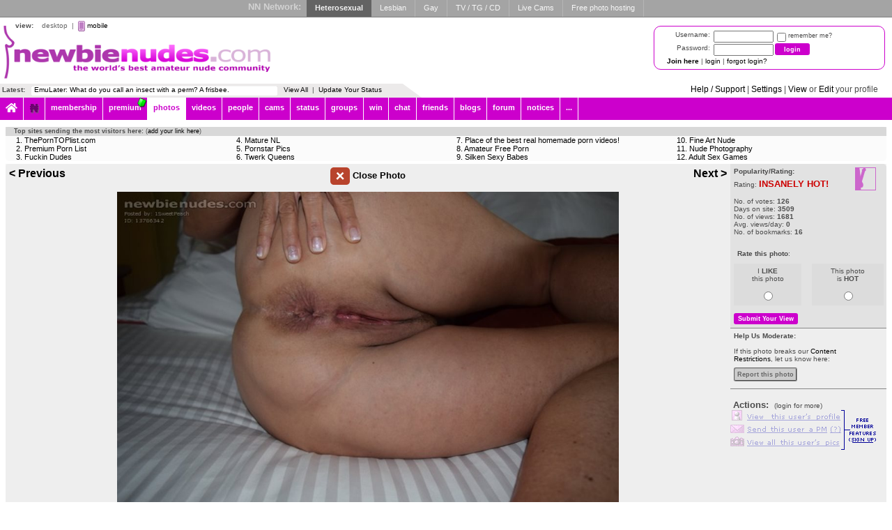

--- FILE ---
content_type: text/html; Charset=UTF-8
request_url: https://www.newbienudes.com/photos/viewphoto.asp?id=13786342&AT=U&PC=&fid=132192A&SB=1SweetPeach&OB=D&PT=P&p0=13786355&p1=13786361&p2=13816967&p3=13817110&p4=13817157&p5=13817203&p6=13925492&p7=13925493&p8=13925496&p9=13925502&n0=13748209&n1=13747516&n2=13742495&n3=13703638&n4=13693631&n5=13693628&n6=13679845&n7=13637342&n8=13637273&n9=13636644
body_size: 29880
content:
<!DOCTYPE html>
<html>
<head>
<!-- Google Tag Manager -->
<script>
window.dataLayer = window.dataLayer || [];
dataLayer.push({
   loggedIn: 'no',
   domain: 'newbienudes.com',
   siteCode: 'NN',
   app: 'DESKTOP'
});
(function(w,d,s,l,i){w[l]=w[l]||[];w[l].push({'gtm.start':
new Date().getTime(),event:'gtm.js'});var f=d.getElementsByTagName(s)[0],
j=d.createElement(s),dl=l!='dataLayer'?'&l='+l:'';j.async=true;j.src=
'https://www.googletagmanager.com/gtm.js?id='+i+dl;f.parentNode.insertBefore(j,f);
})(window,document,'script','dataLayer','GTM-PC6R5CX');
</script>
<!-- End Google Tag Manager -->
<!-- Server: EURYDOME-->
<title>front or back - Pic from 1SweetPeach - NewbieNudes</title>
<link rel="canonical" href="https://newbienudes.com/photo/13786342/" />
<meta name="description" content="front or back - Pic from 1SweetPeach - NewbieNudes">
<meta name="statstitle" content="Desktop / Photos / ">
<meta name="rating" content="Restricted">
<meta name="rating" content="RTA-5042-1996-1400-1577-RTA"> <!--  This is the RTAlabel.org tag -->

    <link rel="shortcut icon" type="image/x-icon"     href="https://images-cdn.newbienudes.com/data.common/SS/NN/images/icon.png?width=32" />
    <link rel="icon" type="image/png" sizes="16x16"   href="https://images-cdn.newbienudes.com/data.common/SS/NN/images/icon.png?width=16">
    <link rel="icon" type="image/png" sizes="32x32"   href="https://images-cdn.newbienudes.com/data.common/SS/NN/images/icon.png?width=32">
    <link rel="icon" type="image/png" sizes="96x96"   href="https://images-cdn.newbienudes.com/data.common/SS/NN/images/icon.png?width=96">
    <link rel="icon" type="image/png" sizes="192x192" href="https://images-cdn.newbienudes.com/data.common/SS/NN/images/icon.png?width=192">

    <script type="text/javascript">
        function domReady(e){"complete"===document.readyState||"interactive"===document.readyState?setTimeout(e,1):document.addEventListener("DOMContentLoaded",e)}
    </script>

    <meta name="robots" content="index,follow,noarchive">
<meta name="revisit-after" content="1 Week">
<meta http-equiv="content-type" content="text/html; charset=utf-8">
    <!-- Begin module jquery -->
    <script  type="text/javascript" src="https://www-cdn.newbienudes.com/_common/modules/jquery/scripts/jquery-2.2.4.min.js?v=2.1.1560.0&b=1767915598&d=" crossorigin="anonymous"></script>
    <!-- End module jquery -->

    <!-- Begin module bootstrap -->
    <script  type="text/javascript" src="https://www-cdn.newbienudes.com/_common/modules/bootstrap/scripts/bootstrap.min.js?v=2.1.1560.0&b=1767915598&d=" crossorigin="anonymous"></script>
    <link type="text/css" rel="stylesheet" href="https://www-cdn.newbienudes.com/_common/modules/bootstrap/css/bootstrap.min.css?v=2.1.1560.0&b=1767915598&d=" />
    <!-- End module bootstrap -->

    <!-- Begin module svgicons -->
    <script  type="text/javascript" src="https://www-cdn.newbienudes.com/_common/modules/svgicons/scripts/svgicons.min.js?v=2.1.1560.0&b=1767915598&d=" crossorigin="anonymous"></script>
    <link type="text/css" rel="stylesheet" href="https://www-cdn.newbienudes.com/_common/modules/svgicons/css/svgicons.min.css?v=2.1.1560.0&b=1767915598&d=" />
    <!-- End module svgicons -->

    <!-- Begin module moment -->
    <script  type="text/javascript" src="https://www-cdn.newbienudes.com/_common/modules/moment/scripts/moment.min.js?v=2.1.1560.0&b=1767915598&d=" crossorigin="anonymous"></script>
    <!-- End module moment -->

    <!-- Begin module jscookie -->
    <script  type="text/javascript" src="https://www-cdn.newbienudes.com/_common/modules/jscookie/scripts/js.cookie.min.js?v=2.1.1560.0&b=1767915598&d=" crossorigin="anonymous"></script>
    <!-- End module jscookie -->

    <!-- Begin module uuid -->
    <script  type="text/javascript" src="https://www-cdn.newbienudes.com/_common/modules/uuid/scripts/uuid.min.js?v=2.1.1560.0&b=1767915598&d=" crossorigin="anonymous"></script>
    <!-- End module uuid -->

    <!-- Begin module daterangepicker -->
    <link type="text/css" rel="stylesheet" href="https://www-cdn.newbienudes.com/_common/modules/daterangepicker/css/daterangepicker.min.css?v=2.1.1560.0&b=1767915598&d=" />
    <!-- End module daterangepicker -->

    <!-- Begin module emoji -->
    <link type="text/css" rel="stylesheet" href="https://www-cdn.newbienudes.com/_common/modules/emoji/css/emoji.min.css?v=2.1.1560.0&b=1767915598&d=" />
    <!-- End module emoji -->

    <!-- Begin module dbg -->
    <script  type="text/javascript" src="https://www-cdn.newbienudes.com/_common/modules/dbg/scripts/dbg.min.js?v=2.1.1560.0&b=1767915598&d=" crossorigin="anonymous"></script>
    <!-- End module dbg -->

    <!-- Begin module polyfill -->
    <script  type="text/javascript" src="https://www-cdn.newbienudes.com/_common/modules/polyfill/scripts/polyfill.min.js?v=2.1.1560.0&b=1767915598&d=" crossorigin="anonymous"></script>
    <!-- End module polyfill -->

    <!-- Begin module clipboard -->
    <script  type="text/javascript" src="https://www-cdn.newbienudes.com/_common/modules/clipboard/scripts/clipboard.min.js?v=2.1.1560.0&b=1767915598&d=" crossorigin="anonymous"></script>
    <!-- End module clipboard -->

    <!-- Begin module firebase -->
    <script  type="text/javascript" src="https://www-cdn.newbienudes.com/_common/modules/firebase/scripts/firebase.min.js?v=2.1.1560.0&b=1767915598&d=" crossorigin="anonymous"></script>
    <!-- End module firebase -->

    <!-- Begin module toastr -->
    <script  type="text/javascript" src="https://www-cdn.newbienudes.com/_common/modules/toastr/scripts/toastr.min.js?v=2.1.1560.0&b=1767915598&d=" crossorigin="anonymous"></script>
    <link type="text/css" rel="stylesheet" href="https://www-cdn.newbienudes.com/_common/modules/toastr/css/toastr.min.css?v=2.1.1560.0&b=1767915598&d=" />
    <!-- End module toastr -->

    <!-- Begin module ageverify -->
    <script  type="text/javascript" src="https://www-cdn.newbienudes.com/_common/modules/ageverify/scripts/ageverify.min.js?v=2.1.1560.0&b=1767915598&d=" crossorigin="anonymous"></script>
    <link type="text/css" rel="stylesheet" href="https://www-cdn.newbienudes.com/_common/modules/ageverify/css/ageverify.min.css?v=2.1.1560.0&b=1767915598&d=" />
    <!-- End module ageverify -->

    <!-- Begin module magnesium -->
    <script  type="text/javascript" src="https://www-cdn.newbienudes.com/_common/modules/magnesium/scripts/magnesium.min.js?v=2.1.1560.0&b=1767915598&d=" crossorigin="anonymous"></script>
    <!-- End module magnesium -->

    <!-- Begin module memberlevel -->
    <script  type="text/javascript" src="https://www-cdn.newbienudes.com/_common/modules/memberlevel/scripts/memberlevel.min.js?v=2.1.1560.0&b=1767915598&d=" crossorigin="anonymous"></script>
    <link type="text/css" rel="stylesheet" href="https://www-cdn.newbienudes.com/_common/modules/memberlevel/css/memberlevel.min.css?v=2.1.1560.0&b=1767915598&d=" />
    <!-- End module memberlevel -->

    <!-- Begin module fingerprint -->
    <script  type="text/javascript" src="https://www-cdn.newbienudes.com/_common/modules/fingerprint/scripts/fp.min.js?v=2.1.1560.0&b=1767915598&d=" crossorigin="anonymous"></script>
    <!-- End module fingerprint -->

    <!-- Begin module usermodal -->
    <script  type="text/javascript" src="https://www-cdn.newbienudes.com/_common/modules/usermodal/scripts/usermodal.min.js?v=2.1.1560.0&b=1767915598&d=" crossorigin="anonymous"></script>
    <!-- End module usermodal -->

    <!-- Begin module modal -->
    <script  type="text/javascript" src="https://www-cdn.newbienudes.com/_common/modules/modal/scripts/modal.min.js?v=2.1.1560.0&b=1767915598&d=" crossorigin="anonymous"></script>
    <link type="text/css" rel="stylesheet" href="https://www-cdn.newbienudes.com/_common/modules/modal/css/modal.min.css?v=2.1.1560.0&b=1767915598&d=" />
    <!-- End module modal -->

    <!-- Begin module mediaviewer -->
    <script  type="text/javascript" src="https://www-cdn.newbienudes.com/_common/modules/mediaviewer/scripts/mediaviewer.min.js?v=2.1.1560.0&b=1767915598&d=" crossorigin="anonymous"></script>
    <link type="text/css" rel="stylesheet" href="https://www-cdn.newbienudes.com/_common/modules/mediaviewer/css/mediaviewer.min.css?v=2.1.1560.0&b=1767915598&d=" />
    <!-- End module mediaviewer -->

    <!-- Begin module profilepanel -->
    <script  type="text/javascript" src="https://www-cdn.newbienudes.com/_common/modules/profilepanel/scripts/profilepanel.min.js?v=2.1.1560.0&b=1767915598&d=" crossorigin="anonymous"></script>
    <link type="text/css" rel="stylesheet" href="https://www-cdn.newbienudes.com/_common/modules/profilepanel/css/profilepanel.min.css?v=2.1.1560.0&b=1767915598&d=" />
    <!-- End module profilepanel -->

    <!-- Begin module onlineusers -->
    <script  type="text/javascript" src="https://www-cdn.newbienudes.com/_common/modules/onlineusers/scripts/onlineusers.min.js?v=2.1.1560.0&b=1767915598&d=" crossorigin="anonymous"></script>
    <!-- End module onlineusers -->

    <!-- Begin module popper -->
    <script  type="text/javascript" src="https://www-cdn.newbienudes.com/_common/modules/popper/scripts/popper.min.js?v=2.1.1560.0&b=1767915598&d=" crossorigin="anonymous"></script>
    <link type="text/css" rel="stylesheet" href="https://www-cdn.newbienudes.com/_common/modules/popper/css/popper.min.css?v=2.1.1560.0&b=1767915598&d=" />
    <!-- End module popper -->

    <!-- Begin module audioplayer -->
    <script  type="text/javascript" src="https://www-cdn.newbienudes.com/_common/modules/audioplayer/scripts/audioplayer.min.js?v=2.1.1560.0&b=1767915598&d=" crossorigin="anonymous"></script>
    <!-- End module audioplayer -->

    <!-- Begin module im -->
    <script  type="text/javascript" src="https://www-cdn.newbienudes.com/_common/modules/im/scripts/im2.min.js?v=2.1.1560.0&b=1767915598&d=" crossorigin="anonymous"></script>
    <link type="text/css" rel="stylesheet" href="https://www-cdn.newbienudes.com/_common/modules/im/css/im.min.css?v=2.1.1560.0&b=1767915598&d=" />
    <!-- End module im -->

    <!-- Begin module infinitescroll -->
    <script  type="text/javascript" src="https://www-cdn.newbienudes.com/_common/modules/infinitescroll/scripts/infinitescroll.min.js?v=2.1.1560.0&b=1767915598&d=" crossorigin="anonymous"></script>
    <!-- End module infinitescroll -->

    <!-- Begin module loading -->
    <script  type="text/javascript" src="https://www-cdn.newbienudes.com/_common/modules/loading/scripts/loading.min.js?v=2.1.1560.0&b=1767915598&d=" crossorigin="anonymous"></script>
    <link type="text/css" rel="stylesheet" href="https://www-cdn.newbienudes.com/_common/modules/loading/css/loading.min.css?v=2.1.1560.0&b=1767915598&d=" />
    <!-- End module loading -->

    <!-- Begin module reportuser -->
    <script  type="text/javascript" src="https://www-cdn.newbienudes.com/_common/modules/reportuser/scripts/reportuser.min.js?v=2.1.1560.0&b=1767915598&d=" crossorigin="anonymous"></script>
    <link type="text/css" rel="stylesheet" href="https://www-cdn.newbienudes.com/_common/modules/reportuser/css/reportuser.min.css?v=2.1.1560.0&b=1767915598&d=" />
    <!-- End module reportuser -->

    <!-- Begin module tipuser -->
    <script  type="text/javascript" src="https://www-cdn.newbienudes.com/_common/modules/tipuser/scripts/tipuser.min.js?v=2.1.1560.0&b=1767915598&d=" crossorigin="anonymous"></script>
    <link type="text/css" rel="stylesheet" href="https://www-cdn.newbienudes.com/_common/modules/tipuser/css/tipuser.min.css?v=2.1.1560.0&b=1767915598&d=" />
    <!-- End module tipuser -->

    <!-- Begin module profilephoto -->
    <script  type="text/javascript" src="https://www-cdn.newbienudes.com/_common/modules/profilephoto/scripts/profilephoto.min.js?v=2.1.1560.0&b=1767915598&d=" crossorigin="anonymous"></script>
    <link type="text/css" rel="stylesheet" href="https://www-cdn.newbienudes.com/_common/modules/profilephoto/css/profilephoto.min.css?v=2.1.1560.0&b=1767915598&d=" />
    <!-- End module profilephoto -->

    <!-- Begin module captcha -->
    <script  type="text/javascript" src="https://www-cdn.newbienudes.com/_common/modules/captcha/scripts/captcha.min.js?v=2.1.1560.0&b=1767915598&d=" crossorigin="anonymous"></script>
    <link type="text/css" rel="stylesheet" href="https://www-cdn.newbienudes.com/_common/modules/captcha/css/captcha.min.css?v=2.1.1560.0&b=1767915598&d=" />
    <!-- End module captcha -->

    <!-- Begin module anticsrf -->
    <script  type="text/javascript" src="https://www-cdn.newbienudes.com/_common/modules/anticsrf/scripts/anticsrf.min.js?v=2.1.1560.0&b=1767915598&d=" crossorigin="anonymous"></script>
    <!-- End module anticsrf -->

    <!-- Begin module widgetbox -->
    <link type="text/css" rel="stylesheet" href="https://www-cdn.newbienudes.com/_common/modules/widgetbox/css/cs/light/widgetbox-cs-light.min.css?v=2.1.1560.0&b=1767915598&d=" />
    <!-- End module widgetbox -->

    <!-- Begin module servermessages -->
    <script  type="text/javascript" src="https://www-cdn.newbienudes.com/_common/modules/servermessages/scripts/servermessages.min.js?v=2.1.1560.0&b=1767915598&d=" crossorigin="anonymous"></script>
    <!-- End module servermessages -->

    <!-- Begin module notifications -->
    <script  type="text/javascript" src="https://www-cdn.newbienudes.com/_common/modules/notifications/scripts/notifications.min.js?v=2.1.1560.0&b=1767915598&d=" crossorigin="anonymous"></script>
    <link type="text/css" rel="stylesheet" href="https://www-cdn.newbienudes.com/_common/modules/notifications/css/cs/light/notifications-cs-light.min.css?v=2.1.1560.0&b=1767915598&d=" />
    <!-- End module notifications -->

    <!-- Begin module blockuser -->
    <script  type="text/javascript" src="https://www-cdn.newbienudes.com/_common/modules/blockuser/scripts/blockuser.min.js?v=2.1.1560.0&b=1767915598&d=" crossorigin="anonymous"></script>
    <link type="text/css" rel="stylesheet" href="https://www-cdn.newbienudes.com/_common/modules/blockuser/css/blockuser.min.css?v=2.1.1560.0&b=1767915598&d=" />
    <!-- End module blockuser -->

    <!-- Begin module videojs -->
    <script  type="text/javascript" src="https://www-cdn.newbienudes.com/_common/modules/videojs/scripts/video.min.js?v=2.1.1560.0&b=1767915598&d=" crossorigin="anonymous"></script>
    <link type="text/css" rel="stylesheet" href="https://www-cdn.newbienudes.com/_common/modules/videojs/css/video-js.min.css?v=2.1.1560.0&b=1767915598&d=" />
    <!-- End module videojs -->

    <!-- Begin module globalcommon -->
    <script  type="text/javascript" src="https://www-cdn.newbienudes.com/_common/modules/globalcommon/scripts/globalcommon.min.js?v=2.1.1560.0&b=1767915598&d=" crossorigin="anonymous"></script>
    <link type="text/css" rel="stylesheet" href="https://www-cdn.newbienudes.com/_common/modules/globalcommon/css/cs/light/globalcommon-cs-light.min.css?v=2.1.1560.0&b=1767915598&d=" />
    <!-- End module globalcommon -->

    <!-- Begin module globaldesktop -->
    <script  type="text/javascript" src="https://www-cdn.newbienudes.com/modules/globaldesktop/scripts/globaldesktop.min.js?v=2.1.1560.0&b=1767915598&d=" crossorigin="anonymous"></script>
    <link type="text/css" rel="stylesheet" href="https://www-cdn.newbienudes.com/modules/globaldesktop/css/bootstrap-reset.min.css?v=2.1.1560.0&b=1767915598&d=" />
    <link type="text/css" rel="stylesheet" href="https://www-cdn.newbienudes.com/modules/globaldesktop/css/cs/light/globaldesktop-cs-light.min.css?v=2.1.1560.0&b=1767915598&d=" />
    <link type="text/css" rel="stylesheet" href="https://www-cdn.newbienudes.com/modules/globaldesktop/css/ss/NN/globaldesktop-ss-nn.min.css?v=2.1.1560.0&b=1767915598&d=" />
    <!-- End module globaldesktop -->


    <!-- Font awesome kit platform-auto-5, hosted -->
    <script src="https://kit.fontawesome.com/7643dcb65b.js" crossorigin="anonymous"></script> 
    
    <script type="text/javascript">

        globalcommon.init({
        });

        $(document).ready(function(){

            global.init({
            });

            globalcommon.setCanonicalHash();

            dbg.init({
                siteCode: 'NN',
                sessionToken: '1014216508193140850-.newbienudes.com',
                apiHost: 'https://api.newbienudes.com',
                apiKey: 'drafAnuMeyesTan2WruCezuq',
                userAgentId: 5369503,
                url: 'https://www.newbienudes.com/photos/viewphoto.asp?id=13786342&AT=U&PC=&fid=132192A&SB=1SweetPeach&OB=D&PT=P&p0=13786355&p1=13786361&p2=13816967&p3=13817110&p4=13817157&p5=13817203&p6=13925492&p7=13925493&p8=13925496&p9=13925502&n0=13748209&n1=13747516&n2=13742495&n3=13703638&n4=13693631&n5=13693628&n6=13679845&n7=13637342&n8=13637273&n9=13636644'
            }); 

            magnesium.init({
                sessionToken: '1014216508193140850-.newbienudes.com',
                apiHost: 'https://api.newbienudes.com',
                apiKey: 'drafAnuMeyesTan2WruCezuq',
                apiKeyValidation: '1768732938|7a128691aaa53ccec952145fff7049b32e315a8ed3678f33625ec3decbfd4ac9',
                linkFormat: 'DesktopSite',
                userId: 0,
                username: '',
                userProfilePicThumb: 'https://images-cdn.newbienudes.com/m/media-nn/pp/nopic.png?width=200&height=200&mode=crop&scale=both&quality=80&v=3',
                userLevel: ' ',
                memberLevel: -1,
                hostName: 'https://www.newbienudes.com',
                cdnHost: 'https://www-cdn.newbienudes.com',
                imageHost: 'https://images-cdn.newbienudes.com',
                refreshCache: false,
                config: {
	app: 'desktop',
	adult: true,
	allowedGenders: 'mfbc',
	premiumLite: false, 
	premiumLitePrice: 4.95
}
            });

            memberlevel.init({
                features: { "blockListAllow": false, "blockListAllowAdvancedMode": false, "blockListAddLimit": 0, "settingsChangeTheme": false, "settingsDisableSpecialOffers": false, "settingsRestrictPhotoComments": false, "settingsRestrictProfileComments": false, "settingsHideOnlineStatus": false, "notificationsAllow": false, "notificationsAdvanced": false, "pmAllow": true, "pmAllowSearch": true, "pmAllowReadAttachment": true, "pmAllowSendAttachment": true, "pmReadLimit": null, "pmSendLimit": null, "pmReplyLimit": null, "pmSendNudleAmount": null, "commentManagerAllow": true, "commentManagerDelete": true, "photosUploadLimit": null, "photosPhotoViewLimit": 5, "photosVideoViewLimit": 0, "photosVideoViewNudleAmount": null, "photosViewHighQuality": false, "photosBookmarkLimit": null, "photosZoomAllow": false, "photosSlideshowAllow": false, "profilesViewLimit": null, "profilesViewOnMapAllow": true, "winksPerMinuteLimit": null, "followsFilterAllow": true, "followsLimit": null, "followsFollowingMeLimit": null, "friendsFilterAllow": true, "friendsAcceptedLimit": null, "friendsPendingRequestLimit": null, "friendsMissingLimit": null, "flirtSearchLimit": null, "flirtViewLimit": null, "flirtFlirtLimit": null }
            });
            
            ageverify.init({
                domain: 'newbienudes.com'
            });
            
            onlineusers.init({
                onlineUsers: [30065,37250,44633,60166,106550,108146,128232,170501,171173,186769,197714,198979,200833,245044,255040,259577,308273,384936,414815,437199,458371,496551,502860,641506,645655,700270,735625,755163,756125,855860,920575,940397,946461,1023020,1035363,1065640,1116984,1133834,1158893,1173480,1267595,1288488,1321569,1376512,1519378,1608356,1626128,1639903,1692278,1693180,1702511,1705113,1985848,1987667,2031608,2075107,2226178,2310965,2363106,2394724,2399249,2490002,2551982,2583553,2676388,2676491,2818839,2986610,3079972,3152596,3168089,3210138,3237762,3294758,3325277,3343562,3355240,3368417,3430145,3456532,3488290,3494962,3497677,3575816,3582145,3604409,3627337,3649010,3652920,3701356,3705058,3709106,3711225,3746565,3792711,3796197,3814783,3840950,3847779,3861225,3883909,3902559,3924009,3936699,3957849,3961947,3962055,3968656,3983575,4008313,4025438,4029141,4087549,4115552,4212826,4226530,4249748,4275686,4287692,4310983,4314725,4315117,4332964,4337641,4354748,4357552,4365766,4376762,4390317,4439383,4472081,4501178,4508485,4524589,4536051,4539336,4558350,4566614,4616673,4644792,4764710,4813170,4832766,4848928,4865615,4873691,4878880,4906044,4975360,4984337,4989938,4994656,4996034,5041106,5042009,5046687,5049766,5051283,5062605,5069364,5105150,5106633,5108776,5116769,5118592,5122573,5129987,5133217,5138397,5139509,5157155,5159010,5161916,5165694,5177303,5182504,5185519,5194931,5196085,5204927,5213825,5220605,5220690,5221129,5225848,5226554,5228546,5229519,5229640,5229978,5230051,5230054,5230058]
            }); 

            



            mediaViewer.init({
                siteName: 'NewbieNudes',
                hostNameDesktop: 'www.newbienudes.com',
                userId: 0,
                userIdEncoded: '',
                userName: '',
                userCanPost: false,
                userLevel: ' ',
                userNudleBalance: 0,
                photoViewsRemaining: 5,
                videoViewsRemaining: 0,
                token: 'l42q%2BAqga4HeadCbbhcIBQ',
                viewVideoWithNudleQuantity: 0,
                sessionToken: '1014216508193140850-.newbienudes.com',
                apiHost: 'https://api.newbienudes.com',
                apiKey: 'drafAnuMeyesTan2WruCezuq',
                linkFormat: 'DesktopSite',
                hotFreshMaxRank: 2,
                thumbnailSize: 200,
                offerZoneMediaViewerMaxFrequency: 4,
                defaultPhotoCategory: 'TODAY',
                defaultVideoCategory: 'MTH',
                disableAnimatedGifs: false,
                nudleName: 'Nudle',
                baseUrl: '/photos/viewphoto.asp',
                useLegacyViewer: false,
                categories: [{"Id":46,"Name":"Artistic Nudes","Slug":"artistic-nudes"},{"Id":55,"Name":"BBW","Slug":"bbw"},{"Id":23,"Name":"BJs","Slug":"bjs"},{"Id":40,"Name":"Black and White","Slug":"black-and-white"},{"Id":19,"Name":"Butts \/ Ass","Slug":"butts-ass"},{"Id":53,"Name":"Chat Room Antics","Slug":"chat-room-antics"},{"Id":1,"Name":"Chicks","Slug":"chicks"},{"Id":51,"Name":"Chicks with Cars","Slug":"chicks-with-cars"},{"Id":45,"Name":"Christmas Pics","Slug":"christmas-pics"},{"Id":78,"Name":"Clitoris Shots","Slug":"clitoris-shots"},{"Id":89,"Name":"Competition Entries","Slug":"competition-entries"},{"Id":83,"Name":"Couples","Slug":"couples"},{"Id":73,"Name":"Creampie","Slug":"creampie"},{"Id":6,"Name":"Devices","Slug":"devices"},{"Id":16,"Name":"Dicks - Normal \/ Large","Slug":"dicks-normal-large"},{"Id":79,"Name":"Dicks - Small","Slug":"dicks-small"},{"Id":15,"Name":"Facials","Slug":"facials"},{"Id":38,"Name":"Feet","Slug":"feet"},{"Id":34,"Name":"Fucking","Slug":"fucking"},{"Id":12,"Name":"Funny","Slug":"funny"},{"Id":5,"Name":"General Close Ups","Slug":"general-close-ups"},{"Id":21,"Name":"Group Shots","Slug":"group-shots"},{"Id":7,"Name":"Guys","Slug":"guys"},{"Id":48,"Name":"Hairy","Slug":"hairy"},{"Id":64,"Name":"Hand Jobs","Slug":"hand-jobs"},{"Id":94,"Name":"Interracial","Slug":"interracial"},{"Id":85,"Name":"Jeans - (topless men in)","Slug":"jeans-topless-men-in"},{"Id":84,"Name":"Jeans - (topless women in)","Slug":"jeans-topless-women-in"},{"Id":76,"Name":"Legs (Ladies Only)","Slug":"legs-ladies-only"},{"Id":3,"Name":"Lesbians","Slug":"lesbians"},{"Id":30,"Name":"Lingerie","Slug":"lingerie"},{"Id":25,"Name":"Male Whackers","Slug":"male-whackers"},{"Id":28,"Name":"Mature Men","Slug":"mature-men"},{"Id":27,"Name":"Mature Women","Slug":"mature-women"},{"Id":87,"Name":"Nipples","Slug":"nipples"},{"Id":41,"Name":"NN Stamped","Slug":"nn-stamped"},{"Id":72,"Name":"Nude Beach","Slug":"nude-beach"},{"Id":92,"Name":"Nude Selfies","Slug":"nude-selfies"},{"Id":13,"Name":"Other!","Slug":"other"},{"Id":22,"Name":"Outdoor Antics","Slug":"outdoor-antics"},{"Id":29,"Name":"Piercings & Tats","Slug":"piercings-tats"},{"Id":54,"Name":"Pregnant","Slug":"pregnant"},{"Id":18,"Name":"Pussies","Slug":"pussies"},{"Id":69,"Name":"Pussy Licking","Slug":"pussy-licking"},{"Id":56,"Name":"S&M","Slug":"sm"},{"Id":82,"Name":"Tan Lines","Slug":"tan-lines"},{"Id":33,"Name":"Tit Fucks","Slug":"tit-fucks"},{"Id":17,"Name":"Tits","Slug":"tits"},{"Id":32,"Name":"Tits - Large","Slug":"tits-large"},{"Id":31,"Name":"Tits - Small","Slug":"tits-small"},{"Id":66,"Name":"Verification Submissions","Slug":"verification-submissions"},{"Id":4,"Name":"Wet and Messy","Slug":"wet-and-messy"},{"Id":2,"Name":"Women Masturbating","Slug":"women-masturbating"},{"Id":62,"Name":"Young Adults (18+)","Slug":"young-adults-18"}]
            }); 

            profilepanel.init({
                apiHost: 'https://api.newbienudes.com',
                apiKey: 'drafAnuMeyesTan2WruCezuq',
                sessionToken: '1014216508193140850-.newbienudes.com',
                linkFormat: 'DesktopSite',
                userId: 0,
            }); 

        });

    </script>
    <div class="popper-module">
    <img src="" />
    <span></span>
</div>


        <script type="text/javascript">

        function hdrReloadPage()
        {
            var url = '/photos/viewphoto.asp?id=13786342&AT=U&PC=&fid=132192A&SB=1SweetPeach&OB=D&PT=P&p0=13786355&p1=13786361&p2=13816967&p3=13817110&p4=13817157&p5=13817203&p6=13925492&p7=13925493&p8=13925496&p9=13925502&n0=13748209&n1=13747516&n2=13742495&n3=13703638&n4=13693631&n5=13693628&n6=13679845&n7=13637342&n8=13637273&n9=13636644';
            $("#hdrpopbg").show();
            window.location.href = url;
        }

        function setlac(form, xpar, ymod) {
            try {
                form.xpar.value = (xpar) + '';
                form.ypar.value = (xpar % ymod) + '';
            }
            catch (e) {
                // ignore errors
            }
        }

        $(document).ready(function(){

            captchamodule.init({
                recaptchaV2SiteKey: '6Lc9BcYZAAAAAJ__yrNzY4W9OcBTWYQ1vnoOMCUl',
                recaptchaV3SiteKey: '6LcWAsYZAAAAADyAJGpn96jLRkWpGwOSqCpMU-9S',
                showCaptcha: true
            });

            
                firebasemodule.init({
                    buildNumber: '1767915598',
                    firebaseApiKey: 'AIzaSyBcfJqM_V_bqIm_DVu0OhdXIuYIWPGbQU4',
                    authDomain: 'push-notifications-5b50b.firebaseapp.com',
                    databaseURL: 'https://push-notifications-5b50b.firebaseio.com',
                    projectId: 'push-notifications-5b50b',
                    storageBucket: 'push-notifications-5b50b.appspot.com',
                    messagingSenderId: '42269888712',
                    publicVapidKey: 'BLkDMTizD0RxUrxbnAoBcuchy_7OmVfwFhVwORQCfuTpSXEHMuiEQnvYRXKbfWmzD_qCemuW8VVDCK48jVODSBw',
                    appId: '1:42269888712:web:4d73289cf1a445803755fd'
                });
            


            popper.init({ 
                maxSize: 600 
            });

            reportuser.init({
            });

            blockuser.init({
            });

            tipuser.init({
            });

            profilephoto.updateProfilePhotoStartedCallback = function() {
                $('.profile-pic-current-user').attr('src', '/_common/modules/modal/pages/images/loading.gif');
            };

            profilephoto.updateProfilePhotoFinishedCallback = function(success, message, returnValue) {
                if(success) {
                    $('.profile-pic-current-user').attr('src', returnValue);
                } else {
                    $('.profile-pic-current-user').attr('src', '/_common/modules/profilephoto/images/picerror.png');
                }
            };

            profilephoto.deleteProfilePhotoStartedCallback = function() {
                $('.profile-pic-current-user').attr('src', '/_common/modules/modal/pages/images/loading.gif');
            };

            profilephoto.deleteProfilePhotoFinishedCallback = function(success, returnValue) {
                if(success) {
                    $('.profile-pic-current-user').attr('src', returnValue);
                }
            };


            

            anticsrf.init({
                token: 'l42q+Aqga4HeadCbbhcIBQ'
            });

            if (typeof fingerprintmodule != "undefined") {
                fingerprintmodule.init({
                    cookieId: 1014216508
                });
            } else {
                top.dbg.writeError('Fingerprint module not found', 'desktopheader');
            }

            modal.init({
            });
       
            profilephoto.init({
                noPhotoUrl: 'https://images-cdn.newbienudes.com/m/media-nn/pp/nopic.png',
                currentPhotoUrl: 'https://images-cdn.newbienudes.com/m/media-nn/pp/nopic.png?'
            });	

            

            // force pop to centre during window resize...
            $(window).resize(function () {
                hdrCentrePop();
            });
            
            



        });

        </script>
        

    </head>

    <body leftmargin="0" rightmargin="0" topmargin="0" marginwidth="0" marginheight="0" width="100%" class="" >
    
    <!-- Google Tag Manager (noscript) -->
<noscript><iframe src="https://www.googletagmanager.com/ns.html?id=GTM-PC6R5CX"
height="0" width="0" style="display:none;visibility:hidden"></iframe></noscript>
<!-- End Google Tag Manager (noscript) -->

		<!-- Matomo -->
		<script type="text/javascript">

			function processAnalyticsUrl(url) {
				url = url.toLowerCase();
				var urlparts= url.split('?');   
				if (urlparts.length>=2) {
					var newparams = ''
					var pars = urlparts[1].split(/[&;]/g);
					for (var i=0; i < pars.length; i++) {    
						var par = pars[i].split('=');
						var badparamlist = ',p0,p1,p2,p3,p4,p5,p6,p7,p8,p9,n0,n1,n2,n3,n4,n5,n6,n7,n8,n9,fid,mt,pg,eid,rp,hr,fp,pr,';
						if(urlparts[0].indexOf('/photos/viewphoto.asp') >= 0) {
							badparamlist += 'at,pc,ob,pt,av,';
						}
						if( badparamlist.indexOf(',' + par[0] + ',') == -1) {
							if(par.length >= 2) {
								if(par[1].length > 0) {
									newparams += (newparams == '' ? '?' : '&') + par[0] + '=' + par[1];
								}
							}
						}
					}
					url = urlparts[0] + newparams;
				}
				
				return url;
			}

			function getAnalyticsTitle() {
				var meta = document.getElementsByTagName('meta')['statstitle'];
				var title = '';
				if(typeof(meta) != 'undefined' && meta != null) {
					// use statstitle meta tag
					title = meta.getAttribute("content");
				} else {
					// use title tag
					var titleparts = document.title.split('-');
					title = titleparts[titleparts.length - 1].trim();
				}
				//title = title + ' (' + location.pathname.toLowerCase() + ')';
				return title;
			}

			var _paq = _paq || [];
			
				
			_paq.push(['setCustomDimension', 1, 'DESKTOP']); // 'app'
			_paq.push(['setCustomDimension', 2, 'live']); // 'environment'
			_paq.push(['setCustomDimension', 3, 'anon']); //'userstate'
			_paq.push(['setCustomDimension', 4, '']); // 'gender'

			_paq.push(['setDomains', ['*.newbienudes.com']]);
			_paq.push(['setCookieDomain', '*.newbienudes.com']);
			_paq.push(['setCustomUrl', processAnalyticsUrl(location.href)]);
			_paq.push(['setDocumentTitle', getAnalyticsTitle()]);
			_paq.push(['trackPageView']);
			_paq.push(['enableLinkTracking']);
			_paq.push(['enableHeartBeatTimer']);
			

			(function() {
				var u="//ma.newbienudes.com/";
				_paq.push(['setTrackerUrl', u+'matomo.php']);
				_paq.push(['setSiteId', '1']);
				var d=document, g=d.createElement('script'), s=d.getElementsByTagName('script')[0];
				g.type='text/javascript'; g.async=true; g.defer=true; g.src=u+'m.js'; s.parentNode.insertBefore(g,s);
			})();
		</script>
		<noscript><p><img src="https://ma.newbienudes.com/matomo.php?idsite=1&amp;rec=1" style="border:0;" alt="" /></p></noscript>
		<!-- End Matomo Code -->
		

    <div class="loading-module page-loading"></div>
    
    <script type="text/javascript">

        $(document).ready(function(){
            usermodal.init({
                loginUrl: '/user/login-or-signup.asp?lis=&lid=',
                siteName: 'NewbieNudes.com',
                loggedOutPage: '/loggedout.asp?g=&p=n'
            });

            
        });

        var body_startTime = new Date();
    </script>

    <div id="hdrpopbg" class="shaded" style="display:none"></div>
<div id="hdrpop" class="radius opensans" style="display:none"></div>
<div id="hdrpopvp" class="vpcontainer" style="display:none"></div>
<!-- Network Bar -->
<div style="background-color:#a4a4a4;">
<div style="width:fit-content; margin: 0 auto;">
<div style="float:left;color:rgba(255,255,255,0.5);font-weight:bold;font-size:13px;margin-top:2px;">NN Network:&nbsp;&nbsp;</div>
<div class="nbselected" title="You are at NewbieNudes - the place for Heterosexual Amateur Submitted Pics & Vids">Heterosexual
</div>
<a href="/ads/goToSponsor.asp?url=https%3A%2F%2Fwww%2Enewgalnudes%2Ecom%2F%3Fne%3Dy%26ref%3DtlbrOnNN&v=CSBhvfvjC3Iqy%2FDYBPUU%2Bw" target="_blank" title="Visit NewGalNudes - the best Lesbian Community on the Net!"><div class="networkbar">
Lesbian</div></a>
<a href="/ads/goToSponsor.asp?url=https%3A%2F%2Fwww%2Enewdudenudes%2Ecom%2F%3Fne%3Dy%26ref%3DtlbrOnNN&v=TTCSbvdmm0srQVmOCixIJA" target="_blank" title="Gay? You might find more content to your liking at NewDudeNudes! (it's new)"><div class="networkbar">
Gay</div></a>
<a href="/ads/goToSponsor.asp?url=https%3A%2F%2Fwww%2Enewtransnudes%2Ecom%2F%3Fne%3Dy%26ref%3DtlbrOnNN&v=8hZtXizLFAi72fn6sM3W9w" target="_blank" title="NewTransNudes is the place for TV / TG / CD Amateur Submitted Porn"><div class="networkbar">
TV / TG / CD</div></a>
<a href="/ads/goToSponsor.asp?url=https%3A%2F%2Fwww%2Emyfreecams%2Ecom%2F%3Fcam%3D30368%26track%3Dnetbar&v=fyQbXQh%2BuIcp%2FNMM1BWnAQ" target="_blank" title="Real Live Web Cams"><div class="networkbar">
Live Cams</div></a>
<a href="/ads/goToSponsor.asp?url=https%3A%2F%2Ftinyurl%2Ecom%2Fk3xr6z8&v=k9B%2FM4KRU4AdUaiUTKkHBQ" target="_blank" title="Free place for you to host / share your best Non Adult Photos"><div class="networkbar">
Free photo hosting</div></a>
<div style="clear:both"></div></div></div>
<!-- end Network Bar -->
<div style="clear:both;height:1px;background-color:rgba(0,0,0,0.5);"></div>
<div class="mastercontainer desktop-site" style="min-width:500px;">
<!-- GetUserCounters:  ( took 0ms) --><div class="header" id="headercontainer">
<!-- versions (WWW/M/SFW) section -->
<div class="headerviewbutton">
<strong>view:</strong>
&nbsp;&nbsp;<span class="colorgrey">
desktop&nbsp;&nbsp;|&nbsp;
<a href="/responsive/?url=https%3A%2F%2Fnewbienudes%2Ecom%2F&fromurl=https%3A%2F%2Fwww%2Enewbienudes%2Ecom%2Fphotos%2Fviewphoto%2Easp%3Fid%3D13786342%26AT%3DU%26PC%3D%26fid%3D132192A%26SB%3D1SweetPeach%26OB%3DD%26PT%3DP%26p0%3D13786355%26p1%3D13786361%26p2%3D13816967%26p3%3D13817110%26p4%3D13817157%26p5%3D13817203%26p6%3D13925492%26p7%3D13925493%26p8%3D13925496%26p9%3D13925502%26n0%3D13748209%26n1%3D13747516%26n2%3D13742495%26n3%3D13703638%26n4%3D13693631%26n5%3D13693628%26n6%3D13679845%26n7%3D13637342%26n8%3D13637273%26n9%3D13636644"><img src="https://www-cdn.newbienudes.com/CS/light/phone_feint.png" width="10" height="15" border="0" style="vertical-align:middle"></a> <a href="/responsive/?url=https%3A%2F%2Fnewbienudes%2Ecom%2F&fromurl=https%3A%2F%2Fwww%2Enewbienudes%2Ecom%2Fphotos%2Fviewphoto%2Easp%3Fid%3D13786342%26AT%3DU%26PC%3D%26fid%3D132192A%26SB%3D1SweetPeach%26OB%3DD%26PT%3DP%26p0%3D13786355%26p1%3D13786361%26p2%3D13816967%26p3%3D13817110%26p4%3D13817157%26p5%3D13817203%26p6%3D13925492%26p7%3D13925493%26p8%3D13925496%26p9%3D13925502%26n0%3D13748209%26n1%3D13747516%26n2%3D13742495%26n3%3D13703638%26n4%3D13693631%26n5%3D13693628%26n6%3D13679845%26n7%3D13637342%26n8%3D13637273%26n9%3D13636644" class="hdr_mobile_link">mobile</a></div>
<!-- end WWW & M & SFW section -->
<div class="left">
<div style="float:left;margin-top:2px;" id="logodiv">
<a href="/"><img border="0" src="https://www-cdn.newbienudes.com/SS/NN/images/ncs_logo_lght-light.png?v=2.1.1560.0&b=1767915598&d=" class="logostyling" title="NewbieNudes - World's Best Amateur Nude Community for Amateur Photo & Video Uploads"></a></div id="logodiv">
</div>
<div class="right">
<!-- LOGIN PANEL -->
<div style="float:right;">
<form name="hdrmember" id="login-hdr-form" action="/user/login-or-signup.asp" target="modal-module-frame" method="post" onsubmit="return sendLogin(this);">
<input type="hidden" name="CSRFToken" value="l42q+Aqga4HeadCbbhcIBQ" />
<input type="hidden" name="formtype" value="login">
<input type="hidden" name="loginsubmitted" value="">
<input type="hidden" name="pt" value="login">
<input type="hidden" name="c12324" value="6994">
<input type="hidden" name="xpar" value="0">
<input type="hidden" name="ypar" value="0">
<input type="hidden" name="hdrrp" value="/photos/viewphoto.asp?id=13786342&amp;AT=U&amp;PC=&amp;fid=132192A&amp;SB=1SweetPeach&amp;OB=D&amp;PT=P&amp;p0=13786355&amp;p1=13786361&amp;p2=13816967&amp;p3=13817110&amp;p4=13817157&amp;p5=13817203&amp;p6=13925492&amp;p7=13925493&amp;p8=13925496&amp;p9=13925502&amp;n0=13748209&amp;n1=13747516&amp;n2=13742495&amp;n3=13703638&amp;n4=13693631&amp;n5=13693628&amp;n6=13679845&amp;n7=13637342&amp;n8=13637273&amp;n9=13636644">
<div id="login-panel-logging-in" class="lpbkggrad smalltext loginpanelbox" style="display:none">
<img src="/images/loading.gif" width="32" style="float:left; margin-right: 15px; margin-left: 10px; margin-top:13px;"><p style="padding-top: 7px; font-size:14px; font-weight:600; ">Logging in, please wait</p></div>
<div id="login-panel-container" class="lpbkggrad smalltext loginpanelbox">
<div style="float:left;opacity:1;">
<div style="float:left;width:70px;text-align:right;">Username:</div>
<div style="float:left;"><input type="text" style="width:80px;font-size:10px;margin-left:5px;padding:1px;" name="username" value=""></div>
<div style="clear:both;height:2px;"></div>
<div style="float:left;width:70px;text-align:right;">Password:</div><div style="float:left;"><input type="password" style="width:80px;font-size:10px;margin-left:5px;padding:1px;" name="password" value=""></div>
<div style="clear:both;"></div>
</div>
<div style="float:left;">
<div style="float:left;">
<input type="checkbox" name="remember" style="vertical-align:middle;">
</div>
<div style="float:left;font-size:9px;padding-top:2px;">remember me?<br></div>
<div style="clear:both;"></div>
<input type="submit" class="buttonnosize" style="width:50px;height:17px;font-size:9px;font-family:Verdana, Geneva, sans-serif;margin-left:2px;margin-top:2px;padding:0px;" value="login">
</div>
<div style="clear:both;"></div>
<div style="margin-left:8px;margin-top:2px;">
<strong>
<a href="/help/enable-js.asp" onclick="usermodal.showModal('/user/login-or-signup.asp?lid=s', true, 0); return false;">Join here</a>
</strong>
 | 
<a href="/help/enable-js.asp" onclick="usermodal.showModal('/user/login-or-signup.asp?lid=l', true, 0); return false;">login</a>
 | 
<a href="/help/enable-js.asp" onclick="usermodal.showModal('/user/forgot-password.asp', true, 0); return false;">
forgot login?
</a>
</div>
</div>
</form>
</div>
</div>
<div class="middle" align="center">
</div>
  
        <div style="clear:both;">
            <!-- Status Area & Globals Area -->
<div style="padding-top:2px;max-height:20px;overflow:hidden;" class="smalltext">
<div class="headerstatusarea smalltext">
<div style="float:left;width:49px;"><strong>&nbsp;Latest:</strong></div>
<div style="float:left;width:348px;" class="shade-lighter hdrstatustextarea">
<span class="hdr_status_text">
<div id="hdrstat" style="width:340px; white-space: nowrap; overflow: hidden;" class="hdr_status_links">
</div>
</span>
</div>
<div style="float:left;width:217px;padding-left:10px;" class="hdr_status_links"><a href="/status/">View All</a>&nbsp;&nbsp;|&nbsp;&nbsp;<a href="/status/update.asp">Update Your Status</a>
</div>
</div>

    		<script type="text/javascript">
    		var headerXHR = null;
    		function getHeaderStatus()
    		{
    			if (!headerXHR)
    			{
    			    headerXHR = getXHR();
    			}
    		    sendHTTP(
    				headerXHR,
    				'GET',
    				'/includes/getHeaderStatus.asp',
    				'uid=0',
    				function()
    				{
    					if (headerXHR.readyState == 4) // 4 = "loaded"
    					{
    					    setHeaderStatus(headerXHR);
    					}
    				}
    			);
    			setTimeout(getHeaderStatus,60000);
    		}
    		getHeaderStatus();
    		function setHeaderStatus(xhr)
    		{
    			if (xhr.status == 200) // 200 = OK
    			{
    			    if ((xhr.getResponseHeader('X-ConfirmHeaderStatusUpdate') == 'true') &&
    				    (xhr.responseText != ''))
    			    {
    					var hs = getEID('hdrstat');
    					if (hs)
    					{
    					    hs.innerHTML = xhr.responseText;
    					}
    			    }
    			}
    		}
    		</script>
    		<div class="headerglobals">
<div style="display: inline-block; vertical-align: middle"><a href="javascript:modal.showModal('/support/create-ticket.asp');">Help / Support</a>&nbsp;|&nbsp;<a href="/members/settings/">Settings</a>&nbsp;|&nbsp;<a href="/profiles/yourprofile.asp">View</a> or <a href="/profiles/yourprofile.asp">Edit</a>&nbsp;your&nbsp;profile</div></div>
<div style="clear:both;"></div>
</div>
<!-- END Status Area & Globals Area -->
<!-- START OF NAV DIV -->
<div class="maintabbackground">
<a href="/">
<div  ><div style="position:relative;" id="nav_" class="maintaboff" title="Home" ><i class="fas fa-home" style="font-size:15px;"></i></div>
</a>
</div><div class="maintabsep"></div>
<a href="/nudles/">
<div  onmouseenter="showDropdownNav(event, 'nudles')" onmouseleave="hideDropdownNav(event, 'nudles')" ><div style="position:relative;" id="nav_nudles" class="maintaboff" title="Nudles" ><img src="https://www-cdn.newbienudes.com/SS/NN/images/header/nudles_off.png" width="14" height="17" alt="Nudles" border="0"></div>
</a>
<div id="dropdown_nudles" class="navDropdown"></div></div><div class="maintabsep"></div>
<a href="/members/">
<div  onmouseenter="showDropdownNav(event, 'members')" onmouseleave="hideDropdownNav(event, 'members')" ><div style="position:relative;" id="nav_members" class="maintaboff" title="Membership" >membership</div>
</a>
<div id="dropdown_members" class="navDropdown"></div></div><div class="maintabsep"></div>
<a href="/premium_tour/what_do_I_get_premium.asp?clickfrom=navbar">
<div  ><div style="position:relative;" id="nav_" class="maintaboff" style="position:relative;" title="Premium Tour" >premium<div style="position:absolute;top:0px;right:0px;"><img src="https://www-cdn.newbienudes.com/newhead/images/menubar_premium_ico_NN.png" border="0" width="15" height="30"></div></div>
</a>
</div><div class="maintabsep"></div>
<a href="/photos/browse">
<div  onmouseenter="showDropdownNav(event, 'photos')" onmouseleave="hideDropdownNav(event, 'photos')" ><div style="position:relative;" id="nav_photos" class="maintabon" title="photos" >photos</div>
</a>
<div id="dropdown_photos" class="navDropdown"></div></div><div class="maintabsep"></div>
<a href="/videos/browse">
<div  onmouseenter="showDropdownNav(event, 'videos')" onmouseleave="hideDropdownNav(event, 'videos')" ><div style="position:relative;" id="nav_videos" class="maintaboff" title="Videos" >videos</div>
</a>
<div id="dropdown_videos" class="navDropdown"></div></div><div class="maintabsep"></div>
<a href="/profiles/">
<div  onmouseenter="showDropdownNav(event, 'profiles')" onmouseleave="hideDropdownNav(event, 'profiles')" ><div style="position:relative;" id="nav_profiles" class="maintaboff" title="People" >people</div>
</a>
<div id="dropdown_profiles" class="navDropdown"></div></div><div class="maintabsep"></div>
<a href="/cams/">
<div  onmouseenter="showDropdownNav(event, 'cams')" onmouseleave="hideDropdownNav(event, 'cams')" ><div style="position:relative;" id="nav_cams" class="maintaboff" title="Cam with other people here!" >cams</div>
</a>
<div id="dropdown_cams" class="navDropdown"></div></div><div class="maintabsep"></div>
<a href="/status/">
<div  onmouseenter="showDropdownNav(event, 'status')" onmouseleave="hideDropdownNav(event, 'status')" ><div style="position:relative;" id="nav_status" class="maintaboff" title="Status" >status</div>
</a>
<div id="dropdown_status" class="navDropdown"></div></div><div class="maintabsep"></div>
<a href="/groups/">
<div  onmouseenter="showDropdownNav(event, 'groups')" onmouseleave="hideDropdownNav(event, 'groups')" ><div style="position:relative;" id="nav_groups" class="maintaboff" title="Groups" >groups</div>
</a>
<div id="dropdown_groups" class="navDropdown"></div></div><div class="maintabsep"></div>
<a href="/competitions/">
<div  onmouseenter="showDropdownNav(event, 'competitions')" onmouseleave="hideDropdownNav(event, 'competitions')" ><div style="position:relative;" id="nav_competitions" class="maintaboff" title="Win" >win</div>
</a>
<div id="dropdown_competitions" class="navDropdown"></div></div><div class="maintabsep"></div>
<a href="/chat/">
<div  onmouseenter="showDropdownNav(event, 'chat')" onmouseleave="hideDropdownNav(event, 'chat')" ><div style="position:relative;" id="nav_chat" class="maintaboff" title="Chat" >chat</div>
</a>
<div id="dropdown_chat" class="navDropdown"></div></div><div class="maintabsep"></div>
<a href="/friends/">
<div  ><div style="position:relative;" id="nav_" class="maintaboff" title="Friends" >friends</div>
</a>
</div><div class="maintabsep"></div>
<a href="/blogs/">
<div  onmouseenter="showDropdownNav(event, 'blogs')" onmouseleave="hideDropdownNav(event, 'blogs')" ><div style="position:relative;" id="nav_blogs" class="maintaboff" title="Blogs" >blogs</div>
</a>
<div id="dropdown_blogs" class="navDropdown"></div></div><div class="maintabsep"></div>
<a href="/forum/">
<div  onmouseenter="showDropdownNav(event, 'forum')" onmouseleave="hideDropdownNav(event, 'forum')" ><div style="position:relative;" id="nav_forum" class="maintaboff" title="Forum" >forum</div>
</a>
<div id="dropdown_forum" class="navDropdown"></div></div><div class="maintabsep"></div>
<a href="/notice_board/">
<div  onmouseenter="showDropdownNav(event, 'notice_board')" onmouseleave="hideDropdownNav(event, 'notice_board')" ><div style="position:relative;" id="nav_notice_board" class="maintaboff" title="Notices" >notices</div>
</a>
<div id="dropdown_notice_board" class="navDropdown"></div></div><div class="maintabsep"></div>
<a href="/auctions/">
<div  onmouseenter="showDropdownNav(event, 'extras')" onmouseleave="hideDropdownNav(event, 'extras')" ><div style="position:relative;" id="nav_extras" class="maintaboff" title="Extras" >...</div>
</a>
<div id="dropdown_extras" class="navDropdown"></div></div><div class="maintabsep"></div>
</div>
<!-- END OF NAV DIV -->







        </div>
        </div>

                <script type="text/javascript">
                    setlac(document.hdrmember, 48352809, 2647);

                    function sendLogin(f, bNoClose) {
                        bNoClose = (typeof bNoClose !== 'undefined') ? bNoClose : false;
                        if (f.username.value == '')
                        {
                            $(f.username).focus();
                            return false;
                        }
                        else if (f.password.value == '')
                        {
                            $(f.password).focus();
                            return false;
                        }

                        //return true;

                        if(f.loginsubmitted.value == 'y') {
                            return true;
                        }


                        $(f.loginsubmitted).val('y');
                        modal.showModal('', '<div id="modal-loading-login" style="text-align:center; padding:5px;"><img src="/_common/modules/usermodal/pages/images/loading_bar.gif"></div>', { allowClose: false, initialHeight: 32, onShow: function() { $('#login-hdr-form').submit(); } });
                        //usermodal.showModal('', false, 0, '<div id="modal-loading-login" style="text-align:center; padding:5px;"><img src="/_common/modules/usermodal/pages/images/loading_bar.gif"></div>', 32); 

                        
                        //console.log('n!');
                        //setTimeout(function(){
                        //    console.log('submit again!');
                        //    $('#login-hdr-form').submit();
                        //}, 1000);
                        return false;
                    }
                
                </script>
                

        <div class="mastercontenttable">
            
            <div style="display:none;">
                
    <div style="display: none">

        <div id="subnav_members">


            
      
                    <a style="display:block;" href="/members/member_features.asp" class="navtaboff subnav">Member Benefits</a>
      
                
  
                <a style="display:block;" href="/members/settings/" class="navtaboff subnav">Account Settings</a>
  
            
            <div class="subnav navtaboff">
            <a href="/profiles/yourprofile.asp" class="subnav" style="font-size:9px;"><b>Edit</b></a> or <a href="/profiles/yourprofile.asp" class="subnav" style="font-size:9px;"><b>View</b></a> your Profile
                </div>
            
  
                <a style="display:block;" href="/notifications" class="navtaboff subnav">Notifications</a>
  
            
    
                  <a style="display:block;" href="/nudles/" class="navtaboff subnav"> Nudles(<img src="https://www-cdn.newbienudes.com/_common/modules/nudles/images/N.gif" width="12" height="8" hspace="1" border="0">)</a> 
    
              
  
                <a style="display:block;" href="/pm/" class="navtaboff subnav">Private Messages</a>
  
            
  
              <a style="display:block;" href="/members/blocklist/" class="navtaboff subnav">Your Block List</a>
  
            
  
              <a style="display:block;" href="/members/support/" class="navtaboff subnav">Support Tickets</a>
  
            


<!-- ******************** SECTION SEPERATOR ******************** -->
            <div class="subnavsectionsep"></div>
<!-- *********************************************************** -->

            
  
                <a style="display:block;" href="/members/photos/" class="navtaboff subnav">Photo Manager</a>
  
            
  
                <a style="display:block;" href="/members/comments/" class="navtaboff subnav">Comment Manager</a>
  
         
<!-- ******************** SECTION SEPERATOR ******************** -->
            <div class="subnavsectionsep"></div>
<!-- *********************************************************** -->        

            
                    <a style="display:block;" href="/members/moderator-application.asp" class="subnav navtaboff">Moderator Application</a>
                
                    <a style="display:block;" href="/help/enable-js.asp" class="navtaboff subnav" onclick="usermodal.showModal('/user/forgot-password.asp', true, 0); return false;">Recover Password</a>
              
        
                     <a style="display:block;" href="/members/delete-content.asp" class="navtaboff subnav">Delete Pics/Vids</a>
        
                  
  
                <a style="display:block;" href="/members/delete/" class="navtaboff subnav">Delete Account</a>
  
            

        </div>

        <br>

        
        <div style="width:145px;" id="subnav ad panel">
            <div style="width:140px;">

 

</div>


        </div>
        

    </div>



    <div style="">
        <div id="subnav_photos">
            
    <div>
        <div> 
        
    	    <a style="display:block;" href="/photos/browse" class="subnav navtaboff">
            <div>
            View Photos </div>
            </a>
        
        </div>
  
   
        <div> 
        
            <div><a href="/upload/" class="navtaboff" style="display:block;">Upload Your Photos</a></div>
        
        </div>

        <div> 
        
        <div><a href="/photos/categories/" class="navtaboff" style="display:block;">Categories</a></div>
        
        </div>   

        <div> 
        
        <div><a href="/photos/category-highlights.asp" class="navtaboff" style="display:block;">Category Highlights</a></div>
        
        </div>      
      
        
            <div> 
            
            <div><a href="/photos/PhotoCommentStream.asp" class="navtaboff" style="display:block;">Pic Comment Stream</a></div
            >
            </div>
        
                <div> 
                
                    <div><a href="/photos/your-follows-photo-stream.asp" class="navtaboff" style="display:block;">Your Follows' New Pics</a></div
                    >    
                </div>
        
                <div> 
            
            <div><a href="/photos/bookmark-stream.asp" class="navtaboff" style="display:block;">Bookmark Stream</a></div
            >
            </div>
        
            <div> 
            
            <div><a href="/members/photos/" class="navtaboff" style="display:block;">Photo Manager</a></div
            >
            </div>
            
            <div> 
            
            <div><a href="/members/comments/" class="navtaboff" style="display:block;">Comment Manager</a></div
            >
            </div>  
          
   
        <div> 
            
            <div><a href="/photos/mygalstats.asp" class="navtaboff" style="display:block;">Most Bookmarked</a></div
            >
        </div>  
    </div>

        </div>   
    </div>

    <div style="display: none">
        <div id="subnav_videos">
            
    <div>
        <div> 
        
    	    <a style="display:block;" href="/videos/browse" class="subnav navtaboff">
            <div>
            View  Videos</div>
            </a>
        
        </div>
  
   
        <div> 
        
            <div><a href="/upload/" class="navtaboff" style="display:block;">Upload Your Videos</a></div>
        
        </div>

        <div> 
        
        <div><a href="/videos/categories/" class="navtaboff" style="display:block;">Categories</a></div>
        
        </div>   

        <div> 
        
        <div><a href="/photos/category-highlights.asp?T=v" class="navtaboff" style="display:block;">Category Highlights</a></div>
        
        </div>      
      
        
            <div>
            
            <div><a href="javascript:mediaViewer.reloadGalleryWithHash('/photoType/v/relationships/VWN/orderBy/ID-', 'videos')" class="navtaboff" style="display:block;">Viewed with Nudle</a></div>
            
            </div>
        
                <div> 
                
                    <div><a href="/photos/your-follows-photo-stream.asp" class="navtaboff" style="display:block;">Your Follows' New Pics</a></div
                    >    
                </div>
          
   
        <div> 
            
            <div><a href="/photos/mygalstats.asp" class="navtaboff" style="display:block;">Most Bookmarked</a></div
            >
        </div>  
    </div>

        </div> 
    </div>

    <div style="">
         

<div style="height:20px;"></div>


    </div>



    <div style="display: none">

        <div id="subnav_profiles">
            <div>
                
                <a style="display:block;" href="/profiles/" class="subnav navtaboff">Find People Now!</a>
                
            </div>

            
                <div>
                    
                        <a style="display:block;" href="/flirt/" class="subnav navtaboff">Flirt</a>
                    
                </div>
            
            
            <div>
                
                <a style="display:block;" href="/profiles/mostfollowed.asp" class="subnav navtaboff">Most Followed Profiles</a>
                
            </div>

            <div>
                
                <a style="display:block;" href="/follows/" class="subnav navtaboff">Your Follows</a>
                
            </div>

            <div>
                
                <a style="display:block;" href="/friends/" class="subnav navtaboff">Your Friends</a>
                
            </div>

            <div> 
            
            <div><a href="/photos/followed-posters-stream.asp" class="navtaboff" style="display:block;">Popular Follows</a></div
            >
            </div>


            <div> 
            
                <div><a href="/photos/your-follows-photo-stream.asp" class="navtaboff" style="display:block;">Your Follows' New Pics</a></div
                >    
            </div>


            <div>
                
                <a style="display:block;" href="/profiles/profile-updates-stream.asp" class="subnav navtaboff">Profile
                    Updates</a>
                
            </div>
            <div>
                
                <a style="display:block;" href="/profiles/ProfileCommentStream.asp" class="subnav navtaboff">Profile
                    Comments</a>
                
            </div>
            <div>
                
                <a style="display:block;" href="/profiles/browse.asp" class="subnav navtaboff">Browse Other's Profiles</a>
                
            </div>
            
            <div>
                
                <a style="display:block;" href="/proud-supporters-program/psp-members.asp" class="subnav navtaboff">PSP Profiles</a>
                
            </div>    
            
            
            <div>
                
                    <a style="display:block;" href="/winks/" class="subnav navtaboff">Winks</a>
                
            </div>

            
        </div>

        

            <div style="height:14px;"></div>
            <div style="width:140px;">

 

</div>


            <br>
               
        

        <br>
        <br>

     </div>



    <div style="display: none">

        <div id="subnav_nudles">

            <div>
                
                    <a style="display:block;" href="/nudles/" class="subnav navtaboff">Your Nudles (<img src="https://www-cdn.newbienudes.com/_common/modules/nudles/images/N.gif" width="12" height="8" hspace="1" border="0">)</a>
                
            </div>

            
            <div>
                
                    <a style="display:block;" href="/nudles/earn.asp" class="subnav navtaboff">Earn Nudles</a>
                
            </div>
            
            <div>
                
                    <a style="display:block;" href="/pay/?pt=n" class="subnav navtaboff">Buy Nudles</a>
                
            </div>
            

            <div>
                
                    <a style="display:block;" href="/nudles/spend-upgrade.asp" class="subnav navtaboff">Spend Nudles</a>
                
            </div>

            <!--
                    
            <div>
                
                    <a style="display:block;" href="/nudles/earn-referral.asp" class="subnav navtaboff">Your Stats & Tools</a>
                
            </div>
            
            -->
            
            <div>
                
                    <a style="display:block;" href="/nudles/spend-send.asp" class="subnav navtaboff">Send Nudles</a>
                
            </div>

            <div>
                
                <div><a href="/videos/browse/#/photoType/v/relationships/VWN/orderBy/ID-" class="navtaboff" style="display:block;">Videos viewed with Nudles</a></div>
            </div>

		    

            <div>
                
                    <a style="display:block;" href="/nudles/help.asp" class="subnav navtaboff">Nudle Help</a>
                
            </div>

        </div>

        
            <div style="padding:8px;">
                <a style="display:block;" href="/nudles/earn-best.asp">See Who The Top Nudle Earners are here!</a>
            </div>
        
            <div style="height:20px;"></div>
            

    </div>


    <div style="display: none">


    </div>



    <div style="display: none">

        <div id="subnav_status">

            <div> 
                
		<a style="display:block;" href="/status/" class="subnav navtaboff">Status Activity Feed</a>
		
		<a style="display:block;" href="/status/all/" class="subnav navtaboff">Everyone's Updates</a>
		
		<a style="display:block;" href="/status/past/" class="subnav navtaboff">Your Past Updates</a>
		
		<a style="display:block;" href="/status/friends/" class="subnav navtaboff">Your Friends' Updates</a>
		
		<a style="display:block;" href="/members/settings/#status" class="subnav navtaboff">Status Settings</a>
		
            </div>

        </div>

        <div style="padding:10px 0px 0px 0px;">
            <br>
            <div style="width:140px;">

 

</div>

<br><br>
        </div>	
          
    </div>



    <div style="display: none">

        <div id="subnav_competitions">

            <div> 
                
		<a style="display:block;" href="/competitions/" class="subnav navtaboff">All Competitions</a>
		
		<a style="display:block;" href="/competitions/create.asp" class="subnav navtaboff">Create Competition</a>
		
            </div>

        </div>

        <div style="padding:10px 0px 0px 0px;">
            <br>
            <div style="width:140px;">

 

</div>

<br><br>
        </div>	
          
    </div>


    <div style="display: none">

        <div id="subnav_blogs">
            <div> 
                
                    <a style="display:block;" href="/blogs/" class="subnav navtaboff">Browse Blogs</a>
                
            </div>			
            <div> 
                
                    <a style="display:block;" href="/blogs/latest/" class="subnav navtaboff">View Latest Blogs</a>
                
            </div>	
            <div> 
                
                    <a style="display:block;" href="/blogs/search/" class="subnav navtaboff">View a Specific Blog</a>
                
            </div>			
            <div> 
                
                    <a style="display:block;" href="/blogs/update/" class="subnav navtaboff">Update Your Blog</a>
                
            </div>

            
                <div> 
                    
                        <a style="display:block;" href="/blogs/team/" class="subnav navtaboff">Team Blog</a>
                    
                </div>
            

        </div>

        <br>
        <br>
        <div style="width:140px;">

 

</div>

<br>
        <br>

    </div>


    <div style="display: none">

        <div id="subnav_groups">
            <div> 
                
                    <a style="display:block;" href="/groups/" class="subnav navtaboff">Your Groups Feed</a>
                
            </div>			
            <div> 
                
                    <a style="display:block;" href="/groups/browse/" class="subnav navtaboff">Browse Groups</a>
                
            </div>	
            <div> 
                
                    <a style="display:block;" href="/groups/start/" class="subnav navtaboff">Start your Group</a>
                
            </div>	
            <div> 
                
                    <a style="display:block;" href="/groups/post/" class="subnav navtaboff">Post to Group</a>
                
            </div>	
        </div>

        <br>
        <br>
        <div style="width:140px;">

 

</div>

<br>
        <br>
        <br>

    </div>



    <div style="display: none">
         <div id="subnav_chat">  
            <div> 
                
                    <a style="display:block;" href="/chat/" class="subnav navtaboff">Main Chat Room</a>
                
            </div>

        
                <a style="display:block;" href="/videochat/" class="subnav navtaboff">Video Chat</a>
            

            <div>

                

   
                    <a style="display:block;" href="/chat/rules.asp" class="subnav navtaboff">Chat Room Rules</a>
    
                
            </div>

            <div>

                

   
                    <a style="display:block;" href="/chat/moderators.asp" class="subnav navtaboff">Room Moderators</a>

                
            </div>


        </div>

        <br>

        
            <div style="height:20px;"></div>
            

    </div>



    <div style="display: none">
        <div id="subnav_gifts">

          <div> 
            
            <a style="display:block;" href="/gifts/giftshop.asp" class="subnav navtaboff">Buy Gifts</a>
            
          </div>    
  
          <div> 
            
            <a style="display:block;" href="/gifts/default.asp" class="subnav navtaboff">Your Gifts</a>
            
          </div>
 
            <div> 
            
            <a style="display:block;" href="/gifts/sentgifts.asp" class="subnav navtaboff">Gifts You've Sent</a>
            
          </div>
 
          <div> 
            
            <a style="display:block;" href="/gifts/friendsgifts.asp" class="subnav navtaboff">Your Friend's Gifts</a>
            
          </div>
 
          <div> 
            
            <a style="display:block;" href="/gifts/everyonesgifts.asp" class="subnav navtaboff">Everyone's Gifts</a>
            
          </div>  
 
          <div> 
            
            <a style="display:block;" href="/gifts/giftStats.asp" class="subnav navtaboff">Gift Stats</a>
            
          </div>
        </div>

        <br><br>
        <div style="width:140px;">

 

</div>


        <!-- end nav include.asp -->

    </div>



    <div style="display: none">
        <div id="subnav_earn">

            
                <a style="display:block;" href="/earn/" class="navtaboff subnav">About</a>
            
    
        </div>

        <div style="width:145px;margin-top:30px;" id="subnav ad panel">
            <div style="width:140px;">

 

</div>


        </div>

    </div>



    <div style="display: none">

        <div id="subnav_extras">

            
                    <a style="display:block;" href="/testimonials/" class="subnav navtaboff">Testimonials</a>
                
                    <a style="display:block;" href="/auctions/" class="subnav navtaboff">Auctions</a>
                
                    <a style="display:block;" href="/proud-supporters-program/" class="subnav navtaboff">Proud Supporters</a>
                
                <a style="display:block;" href="/donate/" class="subnav navtaboff">Donate</a>
            
                    <a style="display:block;" href="/gifts/giftshop.asp" class="subnav navtaboff">Gifts</a>
                
                <a style="display:block;" href="/rules/" class="subnav navtaboff">Rules</a>
            <div class="subnav navtaboff" style="padding:5px 0px 6px 3px;"><div style="float:left;"><a href="https://twitter.com/NewbieNudes" class="twitter-follow-button" data-show-count="false" data-show-screen-name="false" data-dnt="true">Follow @NewbieNudes</a></div><div style="margin-top:4px;float:left;font-size:9px;vertical-align:top;">@NewbieNudes</div><div class="clearfloat"></div></div><script>!function(d,s,id){var js,fjs=d.getElementsByTagName(s)[0],p=/^http:/.test(d.location)?'http':'https';if(!d.getElementById(id)){js=d.createElement(s);js.id=id;js.src=p+'://platform.twitter.com/widgets.js';fjs.parentNode.insertBefore(js,fjs);}}(document, 'script', 'twitter-wjs');</script>      


        </div>

        <br><br>
        <div style="width:140px;">

 

</div>



    </div>



    <div style="display: none">

        <div id="subnav_streams">

            
                <a style="display:block;" href="/photos/your-follows-photo-stream.asp" class="subnav navtaboff">Peeps You're Following</a>
            
                <a style="display:block;" href="/photos/followed-posters-stream.asp" class="subnav navtaboff">Popular Follows</a>
            
                <a style="display:block;" href="/streams/" class="subnav navtaboff">Profile Updates</a>
            
                <a style="display:block;" href="/photos/bookmark-stream.asp" class="subnav navtaboff">Bookmarks</a>
            
                <a style="display:block;" href="/profiles/profilecommentstream.asp" class="subnav navtaboff">Profile Comments</a>
            
                <a style="display:block;" href="/photos/photoCommentStream.asp" class="subnav navtaboff">Photo Comments</a>
            

        </div> 

        <br><br>
        <div style="width:140px;">

 

</div>



    </div>



    <div style="display: none">

        <div id="subnav_notice_board">

            
                <a style="display:block;" href="/notice_board/" class="subnav navtaboff">View Notices</a>
            
                <a style="display:block;" href="/notice_board/post_notice.asp" class="subnav navtaboff">Post Notice</a>
            
                      
        </div>

        <br><br>
        <div style="width:140px;">

 

</div>



    </div>



    <div style="display: none">

        <div id="subnav_forum">

            
                <a style="display:block;" href="/forum/" class="subnav navtaboff">Forum Home</a>
            
                <a style="display:block;" href="/forum/default.asp?forumid=0&since=lastlogin" class="subnav navtaboff">Active Threads</a>
            
                <a style="display:block;" href="/forum/search.asp" class="subnav navtaboff">Search Threads</a>
            
                      
        </div>

        <br><br>
        <div style="width:140px;">

 

</div>



    </div>


            </div>

            <div style="max-width:1800px;; overflow:hidden; padding-left:0px; min-height: 800px;" id="hassubnavcontenttable main div">    
            
            
<style>

	.modSection {
		padding: 5px;
		margin-bottom: 10px;
	}



	#modRequestAlert {
		display: none;
		padding: 5px;
	}

	#modRequestReason {
		padding:5px;
		width:300px;
	}

	#modRequestAdvice {
		margin-top: 10px; 
		padding: 5px;
		display:none; 
	}

	#modRequestAdvice p {
		margin-top: 0;
	}

	#modRequestCommentContainer {
		display:none;
	}

	#modIllegalContainer {
		margin-top: 10px;
	}

	#modRequestComment {
		width:290px; 
		padding:5px; 
		height:20px;		
	}

	.popup {
		height: auto;
		text-align: initial !important;
	}

	.report-popup {
		width: 350px;
    	padding-right: 5px;		
	}

	.report-popup>div {
		height: 100%;
		overflow-y: auto;
		padding-right: 10px;		
	}

	.report-popup, .report-popup p, .report-popup select, .report-popup input[type=text] {
		font-size: 13px;
		font-family: segoeui,HelveticaNeue-Light,'Helvetica Neue Light','Helvetica Neue','Segoe UI',Segoe,Helvetica,Arial,'Lucida Grande',sans-serif;
	}

	.report-popup .btn {
		width: 120px;
	}

	.strike {
		display: block;
		text-align: center;
		overflow: hidden;
		white-space: nowrap;
		margin-top: 10px;
	}

	.gif-play {
		position: absolute;
		top: 50%;
		left: 50%;
		transform: translate(-50%, -50%);
		width: 100px;
		height: 100px;		
	}

</style>

<script language="javascript">

function goToModToolsButton() {
	$('#report_pop').focus();
	$('#report_pop').fadeOut(500).fadeIn(500).fadeOut(500).fadeIn(500).fadeOut(500).fadeIn(500);
}

var remote=null;
function rs(n,u,w,h,x) {
  args="width="+w+",height="+h+",resizable=yes,scrollbars=0,status=0,toolbar=0,menubar=0,location=0,directories=0,top="+((screen.height-h)/2)+",left="+((screen.width-w)/2)+"";
  remote=window.open(u,n,args);
  if (remote != null) {
    if (remote.opener == null)
      remote.opener = self;
}
  if (x == 1) { return remote; }
}


</script>
 
<div class="roundedcorners uber-light-shade viewphotoborder"> 
    <div style="font-size:9px;padding:1px 12px 2px;" class="light-shade"><span style="font-weight:bold;">Top sites sending the most visitors here:</span> (<a href="/ads/traffic-trader-signup.asp">add your link here</a>) </div>
    <div class="container-fluid">
        <div class="row" style="font-size: 11px;">
            
<!-- CACHE: Retrieved with key NN-DESKTOP-LIVE:tt-main-12-3 (Redis) - next page update in 61 secs -->
<div class="col-xs-3">
<a target="_blank" href="/ads/goToSponsor.asp?url=http%3A%2F%2Fwww%2Etheporntoplist%2Ecom%2F%3Fi%3D550&v=CXyV1Sn%2BzKKMQFY6Jn37RA">1. ThePornTOPlist.com</a><br/>
<a target="_blank" href="/ads/goToSponsor.asp?url=https%3A%2F%2Fwww%2Epremiumpornlist%2Ecom%2F&v=Xvx0UraZ65C1H4rhfG9i5Q">2. Premium Porn List</a><br/>
<a target="_blank" href="/ads/goToSponsor.asp?url=https%3A%2F%2Fwww%2Efuckindudes%2Ecom%2F&v=KtwsTpw9IuImRT%2BaOoVGfQ">3. Fuckin Dudes</a><br/>
</div>
<div class="col-xs-3">
<a target="_blank" href="/ads/goToSponsor.asp?url=https%3A%2F%2Fmature%2Dnl%2Eeu&v=VEik294P1W%2Bxx8QzovSUIA">4. Mature NL</a><br/>
<a target="_blank" href="/ads/goToSponsor.asp?url=https%3A%2F%2Fwww%2Eyourdailypornstars%2Ecom&v=hMs%2BcEJUupjDhWYsf1iLTQ">5. Pornstar Pics</a><br/>
<a target="_blank" href="/ads/goToSponsor.asp?url=https%3A%2F%2Ftwerkqueens%2Ecom&v=0rJSLfZiKb%2FTR2tuVRPX0w">6. Twerk Queens</a><br/>
</div>
<div class="col-xs-3">
<a target="_blank" href="/ads/goToSponsor.asp?url=https%3A%2F%2Fwww%2Emyxclip%2Ecom&v=Mm5sd%2Bf6%2BIEhDj6BP7W1tQ">7. Place of the best real homemade porn videos!</a><br/>
<a target="_blank" href="/ads/goToSponsor.asp?url=https%3A%2F%2Fwww%2Eamateurporn%2Eme%2F&v=r0mb8WcB7dS%2BWujoAZ%2BCBA">8. Amateur Free Porn</a><br/>
<a target="_blank" href="/ads/goToSponsor.asp?url=https%3A%2F%2Fwww%2Esilkengirl%2Ecom&v=ZuLDGaZeTkRt5EnV5CqJCw">9. Silken Sexy Babes</a><br/>
</div>
<div class="col-xs-3">
<a target="_blank" href="/ads/goToSponsor.asp?url=http%3A%2F%2Fwww%2Efine%2Dart%2Dnude%2Eorg%2F&v=FAgl8wT%2BXyhzR5Te63SFtQ">10. Fine Art Nude</a><br/>
<a target="_blank" href="/ads/goToSponsor.asp?url=http%3A%2F%2Fwww%2Enudephotography%2Ebiz%2F&v=OZ83JC0JAAFXP7rwJsHOuQ">11. Nude Photography</a><br/>
<a target="_blank" href="/ads/goToSponsor.asp?url=http%3A%2F%2Fwww%2Eadultsexgames%2Ebiz%2F&v=Y4K%2FjflDzduO%2FcxfU7Ao3w">12. Adult Sex Games</a><br/>
</div>

        </div>
    </div>
</div>


<div align="center" class="viewphotoparentdiv">
 <table border="0" cellpadding="0" cellspacing="0" width="100%">
        <tr>
          <td class="photoviewportal" valign="top" align="center"> 
          	<table border="0" cellspacing="0" width="100%">
              <tr>
                <td class="bodyheading" style="font-size:16px;" valign="top" width="33%">
				  <a href="/photos/viewphoto.asp?ID=13786355&AT=U&AV=1SweetPeach&OB=D&PT=P&fid=132192A&p0=13786361&p1=13816967&p2=13817110&p3=13817157&p4=13817203&p5=13925492&p6=13925493&p7=13925496&p8=13925502&n0=13786342&n1=13748209&n2=13747516&n3=13742495&n4=13703638&n5=13693631&n6=13693628&n7=13679845&n8=13637342&n9=13637273">&lt; Previous</a>
				  </td>
				  
                	<td class="bodyheading"  valign="top" width="33%"><div align="center"><a href="javascript:top.close()">
                	<img src="https://www-cdn.newbienudes.com/images/sq-close-butt.png" width="28" height="25" alt="Close" border="0" valign="middle" style="vertical-align: middle;"></a> <a href="javascript:top.close()">Close Photo </a></div></td>
                
                <td class="bodyheading" style="font-size:16px;"  valign="top" width="33%"><div align="right">
				  <a href="/photos/viewphoto.asp?ID=13748209&AT=U&AV=1SweetPeach&OB=D&PT=P&fid=132192A&p0=13786342&p1=13786355&p2=13786361&p3=13816967&p4=13817110&p5=13817157&p6=13817203&p7=13925492&p8=13925493&p9=13925496&n0=13747516&n1=13742495&n2=13703638&n3=13693631&n4=13693628&n5=13679845&n6=13637342&n7=13637273&n8=13636644">Next &gt;</a>
                  </div></td>
              </tr>
              <tr>
                <td colspan="3" align="center" class="body" id="photo-td">
                    <div id="photo-area" style="display: inline-block;margin-top:10px;">
                    
                        <div id="photo-container" style="display: inline-block; position: relative;"  >

			  <a href="/photos/viewBigPic.asp?ID=13786342"target="_new"" onMouseOver="window.status='';return true;" onMouseOut="window.status='';return true;"><img class="the-photo" style="margin-bottom:5px" hspace="0" src="https://images-cdn.newbienudes.com/m/media-nn/x/P/13/78/63/342023130.jpg?width=1024&height=683&mode=crop&scale=both&quality=85&bgcolor=000000&v=3" width="720" height="480" border="1" galleryimg="no"></a><br><img src="https://www-cdn.newbienudes.com/images/1x1_trans.gif" width=1 height=15 border=0><div class="bodyheadingred" style="font-size:14px;"><strong>Click on the image to view as a Big Pic</div><br>
                    </div>
                </div>
			   </td>
              </tr>
            </table>
            
            <table width="680" border="0">
              

              <tr>
              <td class="body" vAlign="top" align="center" colspan="2">
              <div style="text-align: center; margin-bottom: 10px;">
			  </div>
              </td>

              </tr>

			  


              <tr>
                <td vAlign="top" align="left" colSpan="2">
                
                <div class="pictitlebox">
				  front or back
                  </div>
                 
                  </td>
              </tr>
              <tr>
                <td class="body dark-grey-shade" vAlign="top" align="left"><b>Category:</b> Butts / Ass</td>
                <td class="body dark-grey-shade" vAlign="top" align="right">&nbsp;<strong>ID</strong>:
                  13786342</td>
              </tr>
              <tr>
                <td class="body dark-grey-shade" vAlign="top" align="left" width="275" rowspan="2"><b>Submitted By:</b><br>
                  <div style="padding:8px;height:48px;margin:5px 10px;" class="dark-low-sat-shade"><div style="float:left;"><a href="/profile/1SweetPeach/"><img class="profile-pic" style="margin:0px 8px 0px 0px;vertical-align:middle;" src="https://images-cdn.newbienudes.com/m/media-nn/pp/2020/11/18/3849269-owtycwhn.jpg?width=200&height=200&mode=crop&scale=both&quality=80&v=3" width="48" height="48" border="0" alt="" /></div><div></a><a href="/profile/1SweetPeach/">1SweetPeach</a><br><div style="padding:4px 0px 0px 0px;"><!-- CACHE: Generated --><img src="https://www-cdn.newbienudes.com/_common/images/shields/10shield.gif" title="This member has been with us 10 years or more! (Joined 10.4 years ago)"  class="lpbadge" style=" vertical-align: middle; " valign="middle" border="0" width="10" height="12" hspace="2"><a href="/pay/?clickfrom=badge"></a><a href="/profile/1SweetPeach/"><img src="https://www-cdn.newbienudes.com/images/ico_viewprofile.png" valign="middle" title="View this member's profile" width="20" height="15" border="0" hspace="2" style="margin-left:3px;margin-top:2px;"></a> <a target="_blank" href="/pm/compose/?uid=3849269&pr=37589"><img src="https://www-cdn.newbienudes.com/CS/light/ico_send_pm.gif" style="margin-top:-6px;" border="0" title="Send this member a PM" valign="middle" width="18" height="18"  hspace="1"></a></div></div></div></td>              
                <td class="body dark-grey-shade" vAlign="top" align="right">
                <div><b>Date Posted: </b>10-Jun-16</div>
				<div><b>Subject gender: </b>
					Female
				</div>
                                
				
				</td>
                </tr>
                <tr>
                <td class="body dark-grey-shade" align="right" valign="top">
				<div><b>Location of Pic:</b></div><div style="font-size:14px;padding-top:8px;">USA</div></td>

              </tr>
              
              <tr>
                <td class="bodysmall" vAlign="top" align="left" colspan="2" style="color:#900;padding-top:5px;">

                	<b>Note:</b>
					
	    	            IF you see any form of Yahoo, Hotmail or such in the title it is most probably someone trying to solicit you for fraud. DO NOT communicate with anyone that leaves a Yahoo, Hotmail or any other email address in the title. Click the <strong>Report this photo</strong> button instead.
	                  
					  	<a href="#" onClick="modal.showModal('/help/scammers.asp');return false;" onMouseOut="window.status='';return true;" onMouseOver="window.status='Private Message Definition';return true;">Read more...</a><div style="height:5px;"></div></td>
					  

              </tr>
			
            </table>
             </td>
          <td><!-- border was here --></td>
          <td valign="top" class="photoviewrightpanel" width="220" >
          <table border="0" cellpadding="0" cellspacing="0" width="100%" >
              <tr>
                <td class="very-light-shade roundedtoprightcorner smalltext" align="left"><div>
                    
                    <table border="0" class="cell-padding-5">
                      <form method="GET" action="/photos/viewphoto.asp" name="MyFormVote" onSubmit="javascript:return submitVote(this)">
					  	<input type="hidden" name="CSRFToken" value="l42q+Aqga4HeadCbbhcIBQ" />

                        <input type=hidden name="AT" value="U">
                        <input type=hidden name="AV" value="1SweetPeach">
                        
                        <input type=hidden name="FID" value="132192A">
                        
                        <input type=hidden name="OB" value="D">
                        <input type=hidden name="PT" value="P">
                        <input type=hidden name="p" value="13786355">
                        <input type=hidden name="n" value="13748209">
						  <input type=hidden name="p1" value="13786361"><input type=hidden name="n1" value="13747516"><input type=hidden name="p2" value="13816967"><input type=hidden name="n2" value="13742495"><input type=hidden name="p3" value="13817110"><input type=hidden name="n3" value="13703638"><input type=hidden name="p4" value="13817157"><input type=hidden name="n4" value="13693631"><input type=hidden name="p5" value="13817203"><input type=hidden name="n5" value="13693628"><input type=hidden name="p6" value="13925492"><input type=hidden name="n6" value="13679845"><input type=hidden name="p7" value="13925493"><input type=hidden name="n7" value="13637342"><input type=hidden name="p8" value="13925496"><input type=hidden name="n8" value="13637273"><input type=hidden name="p9" value="13925502"><input type=hidden name="n9" value="13636644">
                        <INPUT type=hidden value="13786342" name=ID>
                        <tr>
                          <td id="rating" class="bodysmall" colspan="2">
                          <img style="float:right;margin-right:10px;" src="https://www-cdn.newbienudes.com/images/rate/pp8.png" width="30" height="33"><div class="smalltext bold" style="padding-bottom:5px;">Popularity/Rating:</div>Rating:<b>&nbsp;<span style="font-size:13px;color:#cc0000;">INSANELY HOT!</span></b><br>
					      </td>
                        </tr>
                             <tr>
							 <td class="bodysmall" width="65%" valign="top" style="padding-top:0px;">
							 <span id="numvotes">No. of votes:<b>&nbsp;126</b><br></span>
                            Days on site: <b>3509</b><br>
                            No. of views: <b>1681</b><br>
							Avg. views/day: <b>0</b><br>
                            No. of bookmarks: <b><span id="numbookmarks">16</span></b><br>
                             </td>
							 <td width="35%" align="right" height="60">
							  &nbsp;
							 </td>
							 </tr>
							 <tr>
							 <td colspan="2">
							 <table border="0" width="215" class="cell-padding-2">
                              <tr>
                                <td colSpan="3" class="bodysmall"><div style="padding-bottom:4px;"><b>Rate this photo</b>:</div></td>
							  </tr>
                              <tr>
                                <td align="middle" vAlign="bottom" class="bodysmall extremely-light-shade">I <strong>LIKE</strong> <br>this photo</td>
								<td width="5">&nbsp;</td>
                                
                                <td align="middle" vAlign="bottom" class="bodysmall extremely-light-shade" bgcolor="#f2e6f2">This photo<br> is <strong>HOT</strong></td>
                                
                              </tr>
                              <tr>
                                <td align="middle" vAlign="top" class="bodysmall extremely-light-shade" bgcolor="#f2e6f2">
                                  <input type="radio" value="10" name="PV"> </td>
                                  <td width="5">&nbsp;</td>
                                <td align="middle" vAlign="top" class="bodysmall extremely-light-shade" bgcolor="#f2e6f2">
                                  <input type="radio" value="10" name="PV"> </td>
                                </tr>
                            </table>
							<img border="0" src="" & confCdnHost & "/images/1x1_trans.gif" width="1" height="7"><br>
							<span id="vsb"><input class="button buttonnosize" type=submit value=" Submit Your View " name=MyAction></span>
                            <br>
                            </td>
                        </tr>
                      </form>
                    </table>


<script language="JavaScript" type="text/JavaScript">
	<!--
	function playGif()
	{
		$('.gif-play').remove();
		var gifUrl = $('.the-photo').attr('src').replace('&format=jpg', '');
		$('.the-photo').attr('src', gifUrl);
	}

	function submitVote(f)
	{
		
			usermodal.showModal('/user/activation-required.asp', true, 0);
			return false;
		
	}

	function submitVoteSuccess(data, textStatus, jqXHR)
	{
		if (jqXHR.responseText != '')
		{
			$('#rating').html(jqXHR.responseText);
			var numVotes = jqXHR.getResponseHeader('X-numVotes');
			if (numVotes)
			{
				$('#numvotes').html(numVotes);
			}
			$('#vsb').html('<span class=\042bodymedium\042 style=\042color:#009900;font-weight:bold;\042>Thanks for voting!</span>');
		}
	}

	function editBookmark(method) {
		loading.showPageLoading();
		$.ajax({
			type: method,
			url: magnesium.apiUrl('/api/photo/13786342/bookmark'),
			beforeSend: magnesium.setHeader,
			dataType: 'json'
		}).done(function (json) {
			if(json && json.Result == 0) {
				if(method == 'POST') {
					$('.editbookmark').html('<div class=\042actionbutton canclick un\042><a onClick=\042javascript:return editBookmark(\047DELETE\047)\042><img src=\042https://www-cdn.newbienudes.com/images/btn_unbookmark.png\042 border=\0420\042 Title=\042Remove this pic/vid from your bookmarks\042>Remove Bookmark</a></div>');
				} else {
					$('.editbookmark').html('<div class=\042actionbutton canclick\042><a onClick=\042javascript:return editBookmark(\047POST\047)\042><img src=\042https://www-cdn.newbienudes.com/images/btn_bookmark.png\042 border=\0420\042 Title=\042Add this pic to your bookmarks\042>Bookmark this Pic/Vid</a></div>');
				}
			}
		}).fail(function (xhr, status, err) {
			var msg = top.dbg.writeAjaxError('addBookmark', 'viewPhoto', xhr, status, err);
			if(xhr.responseJSON && xhr.responseJSON.Result == magnesium.result_MemberLevelForbidden) {
				memberlevel.showUpgradeMessage(msg, 'photosBookmarkLimit');
			} else {
				toastr.remove();
				toastr.error(msg, 'Error adding bookmark', { timeOut: 10000, extendedTimeOut: 10000, closeButton: true });
			}				
		}).always(function () {
			loading.hidePageLoading();
		});    

		return false;
		
	}


	function editFavourite(follow) {
		loading.showPageLoading();
		magnesium_user.follow(3849269, follow, function(result, followed, msg) {
			if(followed == true || followed == false) {
				if(followed) {
					$('.editfavourite').html('<div class=\042actionbutton canclick un\042><a  onClick=\042javascript:return editFavourite(false)\042><img src=\042https://www-cdn.newbienudes.com/images/btn_unfollow.png\042 border=\0420\042 Title=\042Un-follow this Poster\042>Un-follow this Poster</a></div>');
				} else {
					$('.editfavourite').html('<div class=\042actionbutton canclick\042><a  onClick=\042javascript:return editFavourite(true)\042><img src=\042https://www-cdn.newbienudes.com/images/btn_followed.png\042 border=\0420\042 Title=\042Follow this Poster\042>Follow this Poster</a></div>');
				}
				//toastr.success((followed ? 'Now' : 'Stopped') + ' following ' + user.Username, { positionClass: _toastClass, timeOut: 3000, hideDuration: 300 });
			} else {
				if(result == magnesium.result_MemberLevelForbidden) {
					memberlevel.showUpgradeMessage(msg, 'followsLimit');
				} else {
					toastr.error('Sorry, could not follow member : ' + msg, '', { timeOut: 10000, extendedTimeOut: 10000, closeButton: true });
				}
			}
			loading.hidePageLoading();
		});
		return false;
	}

	function editWink(a)
	{
		if (jQuery.support.ajax)
		{
			$.ajax({
				type: 'GET',
				url: a.href,
				data: 'ajax=ewn',
				success: function (data, textStatus, jqXHR)
					{
						var awn = jqXHR.getResponseHeader('X-addWink');
						if (awn && (awn == "true"))
						{
							$('.editwink').html('<div class=\042actionbutton un\042><i class=\042fa fa-grin-wink\042></i>You winked at Poster</div>');
						}
						var dwn = jqXHR.getResponseHeader('X-delWink');
						if (dwn && (dwn == "true"))
						{
							$('.editwink').html('<div class=\042actionbutton canclick\042><a href=\042/photos/viewphoto.asp?ID=13786342&AT=U&AV=1SweetPeach&OB=D&PT=P&fid=132192A&act=addwink&csrftoken=l42q%2BAqga4HeadCbbhcIBQ\042 onClick=\042javascript:return editWink(this)\042><i class=\042fa fa-grin-wink\042></i>Wink at this Poster</a></div></div>');
						}
					}
			});
			return false;
		}
		return true;
	}

	//-->
</script>
                    
                  </div></td>
              </tr>
              
              <tr>

                <td width="200" valign="top" style="border-top:solid 1px #888;">
				  <div class="modSection bodysmall">
                    <span class="bodyheading">Help Us Moderate:</span><br><br>

						
								If this photo breaks our <a href="javascript:modal.showModal('/_common/rules/post_rules_modal.asp')">Content<br>Restrictions</a>, let us know here:<br><br>
								<a  class="greybutton" style="cursor:default">Report this photo</a>
							<!-- popup report form -->
							<a href="#x" class="overlay" id="report_form"></a>
							<div class="popup-box report-popup">
								<div>
									<h2>Report this photo</h2>

									<div id="modRequestAlert" class="alert alert-danger"></div>

									<form name="reportphotoform" id="reportphotoform" action="/photos/viewphoto.asp?ID=13786342&AT=U&AV=1SweetPeach&OB=D&PT=P&fid=132192A" method="post">

										
												<p>This content is unable to be reported for removal as it has already been reviewed by our moderators or is beyond moderation age.</p>
												<p>If you really feel it needs to be removed, please contact support.</p>
											

									</form>
								</div>
								<a class="close" href="#close"></a>
							</div> 
							
							
	<script type="text/javascript">
		
		var modRequestReasons = new Object();
modRequestReasons["animals"] = {
	reasonCode:"animals",
	reason: "Contains animals in sexual activity",
	advice: "The photo / video contains animals involved in sexual activity",
	commentDescription: "",
	actionRequested: "r",
	forUser: true,
	forModerator: true,
	requireComment: false,
	order: 2,
	votesRequired: 2,
	isIllegal: false
};
modRequestReasons["blood"] = {
	reasonCode:"blood",
	reason: "Contains blood",
	advice: "The photo / video contains any blood",
	commentDescription: "",
	actionRequested: "r",
	forUser: true,
	forModerator: true,
	requireComment: false,
	order: 6,
	votesRequired: 2,
	isIllegal: false
};
modRequestReasons["digitally modified"] = {
	reasonCode:"digitally modified",
	reason: "Is digitally modified other than effects or protecting identity",
	advice: "The photo / video has been digiallty modified such as placing a different head on someones body, or digitally elongating a penis etc. Effects for protecting identity, such a facial blurs or tatoo blurs are ok. Colour effects such as sepia tint, or other colour tinting or frames are OK",
	commentDescription: "",
	actionRequested: "r",
	forUser: true,
	forModerator: true,
	requireComment: false,
	order: 10,
	votesRequired: 2,
	isIllegal: false
};
modRequestReasons["duplicate"] = {
	reasonCode:"duplicate",
	reason: "Duplicate photo / repost",
	advice: "The photo / video is a re-post (duplicate) of content they have already posted",
	commentDescription: "Please provide ID of the photo/video that this is a repost of",
	actionRequested: "r",
	forUser: true,
	forModerator: true,
	requireComment: true,
	order: 25,
	votesRequired: 2,
	isIllegal: false
};
modRequestReasons["family"] = {
	reasonCode:"family",
	reason: "Contains images or suggestion of family member(s)",
	advice: "The photo / video depicts any family members or mentions them in the title, such as Mother, Father, Brother, Sister, Cousin, Aunt, Uncle",
	commentDescription: "",
	actionRequested: "r",
	forUser: true,
	forModerator: true,
	requireComment: false,
	order: 12,
	votesRequired: 2,
	isIllegal: false
};
modRequestReasons["focus"] = {
	reasonCode:"focus",
	reason: "Is out of focus",
	advice: "The photo / video is out of focus",
	commentDescription: "",
	actionRequested: "r",
	forUser: true,
	forModerator: true,
	requireComment: false,
	order: 7,
	votesRequired: 2,
	isIllegal: false
};
modRequestReasons["harm"] = {
	reasonCode:"harm",
	reason: "Contains images of real and obvious bodily harm",
	advice: "The photo / video depicts real and obvious physical harm to the subject, such as strangulation, or cutting etc",
	commentDescription: "",
	actionRequested: "r",
	forUser: true,
	forModerator: true,
	requireComment: false,
	order: 11,
	votesRequired: 2,
	isIllegal: false
};
modRequestReasons["illegal"] = {
	reasonCode:"illegal",
	reason: "Shows any illegal activity",
	advice: "The photo / video depicts illegal actiivty, such as use of drugs or anything else illegal",
	commentDescription: "Please explain why you feel that this depicts an illegal activity",
	actionRequested: "r",
	forUser: true,
	forModerator: true,
	requireComment: true,
	order: 23,
	votesRequired: 1,
	isIllegal: true
};
modRequestReasons["inferredminors"] = {
	reasonCode:"inferredminors",
	reason: "Infers involvement of minors by featuring childrens toys or other child related items",
	advice: "The photo / video contains anything pertaining to children such as their toys. bedding, clothes etc",
	commentDescription: "",
	actionRequested: "r",
	forUser: true,
	forModerator: true,
	requireComment: false,
	order: 20,
	votesRequired: 2,
	isIllegal: false
};
modRequestReasons["initial"] = {
	reasonCode:"initial",
	reason: "Initial approval",
	advice: "",
	commentDescription: "",
	actionRequested: "i",
	forUser: false,
	forModerator: false,
	requireComment: false,
	order: 0,
	votesRequired: 2,
	isIllegal: false
};
modRequestReasons["minors"] = {
	reasonCode:"minors",
	reason: "Contains minors",
	advice: "You suspect the subject(s) in the photo / video are under age",
	commentDescription: "",
	actionRequested: "r",
	forUser: true,
	forModerator: true,
	requireComment: false,
	order: 1,
	votesRequired: 1,
	isIllegal: true
};
modRequestReasons["multiple accounts"] = {
	reasonCode:"multiple accounts",
	reason: "Photo / Video has been found on other accounts, only one account per user is allowed",
	advice: "You have seen that this exact content has been posted on this site under another account name",
	commentDescription: "Please provide the account name of at least one other account that has this exact content posted in its gallery",
	actionRequested: "r",
	forUser: true,
	forModerator: true,
	requireComment: true,
	order: 29,
	votesRequired: 2,
	isIllegal: false
};
modRequestReasons["noconsent"] = {
	reasonCode:"noconsent",
	reason: "It apears the subject may not have consented to the photo / video",
	advice: "The photo / video depcits a person that you believe did not consent to the photo being taken and/or posted",
	commentDescription: "Please explain why you feel that the subject may not have given consent to the photo being on this site",
	actionRequested: "r",
	forUser: true,
	forModerator: true,
	requireComment: true,
	order: 22,
	votesRequired: 2,
	isIllegal: false
};
modRequestReasons["nonsexual"] = {
	reasonCode:"nonsexual",
	reason: "Photo is not sexual or sexually suggestive",
	advice: "The photo / video does not contain anything sexual or is not sexually suggestive",
	commentDescription: "",
	actionRequested: "r",
	forUser: true,
	forModerator: true,
	requireComment: false,
	order: 26,
	votesRequired: 2,
	isIllegal: false
};
modRequestReasons["noperson"] = {
	reasonCode:"noperson",
	reason: "No person in the photo",
	advice: "The photo / video does not have a person in it at all",
	commentDescription: "",
	actionRequested: "r",
	forUser: true,
	forModerator: true,
	requireComment: false,
	order: 21,
	votesRequired: 2,
	isIllegal: false
};
modRequestReasons["norights"] = {
	reasonCode:"norights",
	reason: "Poster does not own or have the rights to post this",
	advice: "You believe that the poster does not have the right to post this photo / video",
	commentDescription: "Please provide the reason why you believe this user does not have the rights to post this photo / video",
	actionRequested: "r",
	forUser: true,
	forModerator: true,
	requireComment: true,
	order: 27,
	votesRequired: 2,
	isIllegal: false
};
modRequestReasons["poo"] = {
	reasonCode:"poo",
	reason: "Contains faeces",
	advice: "The photo / video contains any poop",
	commentDescription: "",
	actionRequested: "r",
	forUser: true,
	forModerator: true,
	requireComment: false,
	order: 4,
	votesRequired: 2,
	isIllegal: false
};
modRequestReasons["poor quality"] = {
	reasonCode:"poor quality",
	reason: "Is of poor photographic quality",
	advice: "The  photo / video is of poor quality such as very dark, over exposed, very pixelated, grainy or similar",
	commentDescription: "",
	actionRequested: "r",
	forUser: true,
	forModerator: true,
	requireComment: false,
	order: 8,
	votesRequired: 2,
	isIllegal: false
};
modRequestReasons["solicit"] = {
	reasonCode:"solicit",
	reason: "Soliciting people for commercial gain",
	advice: "The photo / video is clearly trying to commercially benefit the poster, such as posting a photo with a sign to visit a web cam site or any other site",
	commentDescription: "",
	actionRequested: "r",
	forUser: true,
	forModerator: true,
	requireComment: false,
	order: 13,
	votesRequired: 2,
	isIllegal: false
};
modRequestReasons["solicit profile view"] = {
	reasonCode:"solicit profile view",
	reason: "Obvious attempt to solicit views to posters profile",
	advice: "The photo / video is an obvious attempt by the poster to solicit views to their profile",
	commentDescription: "Why do you think the user is soliciting?",
	actionRequested: "r",
	forUser: true,
	forModerator: true,
	requireComment: true,
	order: 24,
	votesRequired: 2,
	isIllegal: false
};
modRequestReasons["stained underwear"] = {
	reasonCode:"stained underwear",
	reason: "Contains stained underwear",
	advice: "The photo / video contains any stained underwear",
	commentDescription: "",
	actionRequested: "r",
	forUser: true,
	forModerator: true,
	requireComment: false,
	order: 5,
	votesRequired: 2,
	isIllegal: false
};
modRequestReasons["url"] = {
	reasonCode:"url",
	reason: "Contains an email address or URL",
	advice: "There is an email address or URL anywhere in the photo / video",
	commentDescription: "",
	actionRequested: "r",
	forUser: true,
	forModerator: true,
	requireComment: false,
	order: 3,
	votesRequired: 2,
	isIllegal: false
};
modRequestReasons["wrongcategory"] = {
	reasonCode:"wrongcategory",
	reason: "Subject or category of the photo is incorrect",
	advice: "You believe that the category or subject of this photo / video is incorrect",
	commentDescription: "Please describe what you think the correct subject or category should be",
	actionRequested: "u",
	forUser: true,
	forModerator: false,
	requireComment: true,
	order: 28,
	votesRequired: 0,
	isIllegal: false
};

		function compareOrder(a, b) {
			if (a.order < b.order) { return -1; }
			if (a.order > b.order) { return 1; }
			return 0;
		}

		var keys = Object.keys(modRequestReasons).sort(compareOrder);
		for (var i = 0; i < keys.length; i += 1) {
			var modReason = modRequestReasons[keys[i]];
			if(modReason.forUser) {
				$('#modRequestReason').append($('<option>', { 
					value: modReason.reasonCode,
					text : modReason.reason 
				}));
			}
		}

		$('#modRequestReason').change(function() {
			$('#modRequestAlert').hide();
			var reasonCode = $('#modRequestReason').val();
			$('#modRequestAdvice').hide();
			$('#modRequestCommentContainer').hide();

			if(reasonCode != '') {
				var advice = modRequestReasons[reasonCode].advice;
				if(advice != '') {
					$('#modRequestAdvice').html('<p><strong>Only select this if:</strong></p> ' + advice);
					$('#modRequestAdvice').show();
				}

				if(modRequestReasons[reasonCode].requireComment) {
					$('#modRequestCommentContainer').show();
					$('#modRequestCommentContainer p').text(modRequestReasons[reasonCode].commentDescription);
				}

				$('#modRequestAction').val(modRequestReasons[reasonCode].actionRequested);
			}
		});

		$('#reportphotoform').on('keyup keypress', function(e) {
			var keyCode = e.keyCode || e.which;
			if (keyCode === 13) { 
				e.preventDefault();
				return false;
			}
		});


		$('#buttonReport').click(function() {
			$('#modRequestAlert').hide();
			var reasonCode = $('#modRequestReason').val();
			if(reasonCode == '') {
				$('#modRequestAlert').show();
				$('#modRequestAlert').html('Please select a reason');
				return false;
			}
			if(modRequestReasons[reasonCode].requireComment) {
				if($('#modRequestCommentContainer input').val() == '') {
					$('#modRequestAlert').show();
					$('#modRequestAlert').html('Please enter the additional information requested');
					return false;
				}
			}
			//$('#buttonReport').css('visibility', 'hidden');
			$('.report-popup').fadeOut(1000);
			return true;
		});

		$('#buttonCorrect').click(function() {
			$('.report-popup').fadeOut(500);
			return true;
		});
	</script>		
	
                    </div>
                </td>
              </tr>

				<tr>
				 <td style="border-top:solid 1px #888;">
                  <span class="bodyheading"><img src="https://www-cdn.newbienudes.com/images/1x1_trans.gif" width="1" height="2"><br>
                  &nbsp;Actions:&nbsp;</span>  <span class="bodysmall">(login for more)</span> <tr><td colspan="2"><a href="/members/"><img src="https://www-cdn.newbienudes.com/images/vp_mem_features.gif" alt="Sign Up for free to see these other features for this image" width="209" height="57" border="0"></a></td></tr>
                  </table></td></tr>

              

            </table></td>
        </tr>

      </table></td>
  </tr>
</table>



<table border="0" cellpadding="0" cellspacing="0" width="100%" class="photoviewrightpanel">
  <tr>
    <td width="100%">

      <span class="bodyheading"><b>&nbsp;<a name="comments">Comments:</a></b></span>
	<br><table border="0" width="100%" class="cell-padding-5 cell-spacing-0" style="border-bottom:solid 1px #888;margin-top:10px;"><tr><td id="comments" class="photo-comments roundedbotcorners" colspan="2" valign="top" align="left" class="bodysmall"><table width="100%"><tr><td valign="top" width="70"><div class="memberinfopanel"><div style="float:left;"><img class="profile-pic" style="margin:4px 5px 4px 4px;opacity:0.4;" src="https://images-cdn.newbienudes.com/m/media-nn/pp/nopic.png?width=200&height=200&mode=crop&scale=both&quality=80&v=3" title="This member is no longer here." width="48" height="48"></div><div style="float:left;"><div style="width:133px;overflow:hidden;font-weight:bold;margin:2px 0px 3px;">mrhorny61</div></td><td valign="top" width="100%" style="position:relative"><div class="dark-color bodysmall" style="float:right;font-size:10px;"">30-Mar-25&nbsp;<span data-ts="796661069"> (293&nbsp;days&nbsp;ago)</span></div><div class="photocommenttext" >Always take the back door when invited! That tiny ass would feel amazing milking out my weeks worth of load!</div></td></tr></table><div class="commentseperator"></div><table width="100%"><tr><td valign="top" width="70"><div class="memberinfopanel"><div style="float:left;"><a href="javascript:profilepanel.showModal(2951733);"><img style="margin:4px 5px 4px 4px;" class="profile-pic" src="https://images-cdn.newbienudes.com/m/media-nn/pp/nopic.png?width=200&height=200&mode=crop&scale=both&quality=80&v=3" width="48" height="48" border="0" alt="" /></a></div><div style="float:left;"> <a href="/profile/deer7762/"><div style="width:133px;overflow:hidden;font-weight:bold;margin:2px 0px 3px;">deer7762</div></a><!-- CACHE: Retrieved with key NN-DESKTOP-LIVE:shields_2951733_u_1295239561___False_False_False_middle_4 (Redis) --><img src="https://www-cdn.newbienudes.com/_common/images/shields/15shield.gif" title="This member has been with us 15 years or more! (Joined 15 years ago)"  class="lpbadge" style=" vertical-align: middle; " valign="middle" border="0" width="10" height="12" hspace="4"><br><a href="/profile/deer7762/"><img src="https://www-cdn.newbienudes.com/images/ico_viewprofile.png" title="View this member's profile" width="20" height="15" border="0" style="padding-top:5px;padding-left:2px;vertical-align:middle;"></a> <a target="_blank" href="/pm/compose/?uid=2951733&pr=16417"><img src="https://www-cdn.newbienudes.com/CS/light/ico_send_pm.gif" style="padding-top:0px;padding-left:1px;vertical-align:middle;" border="0" title="Send this member a PM" width="18" height="18"></a></div><div style="clear:both;"></td><td valign="top" width="100%" style="position:relative"><div class="dark-color bodysmall" style="float:right;font-size:10px;"">26-Apr-24&nbsp;<span data-ts="767456982"> (1&nbsp;year&nbsp;ago)</span></div><div class="photocommenttext" >i want to fuck your hot asshole baby</div></td></tr></table><div class="commentseperator"></div><table width="100%"><tr><td valign="top" width="70"><div class="memberinfopanel"><div style="float:left;"><a href="javascript:profilepanel.showModal(4689946);"><img style="margin:4px 5px 4px 4px;" class="profile-pic" src="https://images-cdn.newbienudes.com/m/media-nn/pp/nopic.png?width=200&height=200&mode=crop&scale=both&quality=80&v=3" width="48" height="48" border="0" alt="" /></a></div><div style="float:left;"> <a href="/profile/hillshooter/"><div style="width:133px;overflow:hidden;font-weight:bold;margin:2px 0px 3px;">hillshooter</div></a><!-- CACHE: Retrieved with key NN-DESKTOP-LIVE:shields_4689946_u_1625105953_1792972800__False_True_True_middle_4 (Redis) --><img src="https://www-cdn.newbienudes.com/_common/images/shields/1shield.gif" title="This member has been with us for 1 year or more! (Joined 4.6 year(s) ago)"  class="lpbadge" style=" vertical-align: middle; " valign="middle" border="0" width="10" height="12" hspace="4"><a href="/pay/?clickfrom=badge"><img src="https://www-cdn.newbienudes.com/_common/images/shields/pshield.gif" title="This shield means the member is Premium - Click to find out more"  class="lpbadge" style=" vertical-align: middle; " valign="middle" border="0" width="10" height="12" hspace="4"></a><a href="/help/proudsupporter.asp"><img src="https://www-cdn.newbienudes.com/_common/images/shields/pspshield.gif" title="NN Proud Supporter! - Click to find out more"  class="lpbadge" style=" vertical-align: middle; " valign="middle" border="0" width="10" height="12" hspace="4"></a><img src="https://www-cdn.newbienudes.com/_common/images/shields/id-shield.gif" title="Identity Verified"  class="lpbadge" style=" vertical-align: middle; " valign="middle" border="0" width="10" height="12" hspace="4"><br><a href="/profile/hillshooter/"><img src="https://www-cdn.newbienudes.com/images/ico_viewprofile.png" title="View this member's profile" width="20" height="15" border="0" style="padding-top:5px;padding-left:2px;vertical-align:middle;"></a> <a target="_blank" href="/pm/compose/?uid=4689946&pr=39271"><img src="https://www-cdn.newbienudes.com/CS/light/ico_send_pm.gif" style="padding-top:0px;padding-left:1px;vertical-align:middle;" border="0" title="Send this member a PM" width="18" height="18"></a></div><div style="clear:both;"></td><td valign="top" width="100%" style="position:relative"><div class="dark-color bodysmall" style="float:right;font-size:10px;"">30-Oct-22&nbsp;<span data-ts="720406819"> (3&nbsp;years&nbsp;ago)</span></div><div class="photocommenttext" >both</div></td></tr></table><div class="commentseperator"></div><table width="100%"><tr><td valign="top" width="70"><div class="memberinfopanel"><div style="float:left;"><a href="javascript:profilepanel.showModal(3903873);"><img style="margin:4px 5px 4px 4px;" class="profile-pic" src="https://images-cdn.newbienudes.com/m/media-nn/pp/2020/09/01/3903873-02mcf5ls.jpg?width=200&height=200&mode=crop&scale=both&quality=80&v=3" width="48" height="48" border="0" alt="" /></a></div><div style="float:left;"> <a href="/profile/germanniceguy44/"><div style="width:133px;overflow:hidden;font-weight:bold;margin:2px 0px 3px;">germanniceguy44</div></a><!-- CACHE: Retrieved with key NN-DESKTOP-LIVE:shields_3903873_u_1461308821_1797465600__False_False_True_middle_4 (Redis) --><img src="https://www-cdn.newbienudes.com/_common/images/shields/5shield.gif" title="This member has been with us 5 years or more! (Joined 9.7 years ago)"  class="lpbadge" style=" vertical-align: middle; " valign="middle" border="0" width="10" height="12" hspace="4"><a href="/pay/?clickfrom=badge"><img src="https://www-cdn.newbienudes.com/_common/images/shields/pshield.gif" title="This shield means the member is Premium - Click to find out more"  class="lpbadge" style=" vertical-align: middle; " valign="middle" border="0" width="10" height="12" hspace="4"></a><img src="https://www-cdn.newbienudes.com/_common/images/shields/id-shield.gif" title="Identity Verified"  class="lpbadge" style=" vertical-align: middle; " valign="middle" border="0" width="10" height="12" hspace="4"><br><a href="/profile/germanniceguy44/"><img src="https://www-cdn.newbienudes.com/images/ico_viewprofile.png" title="View this member's profile" width="20" height="15" border="0" style="padding-top:5px;padding-left:2px;vertical-align:middle;"></a> <a target="_blank" href="/pm/compose/?uid=3903873&pr=17742"><img src="https://www-cdn.newbienudes.com/CS/light/ico_send_pm.gif" style="padding-top:0px;padding-left:1px;vertical-align:middle;" border="0" title="Send this member a PM" width="18" height="18"></a></div><div style="clear:both;"></td><td valign="top" width="100%" style="position:relative"><div class="dark-color bodysmall" style="float:right;font-size:10px;"">29-Jun-22&nbsp;<span data-ts="709793541"> (3&nbsp;years&nbsp;ago)</span></div><div class="photocommenttext" >first front then back and then all that again till you come</div></td></tr></table><div class="commentseperator"></div><table width="100%"><tr><td valign="top" width="70"><div class="memberinfopanel"><div style="float:left;"><a href="javascript:profilepanel.showModal(4327369);"><img style="margin:4px 5px 4px 4px;" class="profile-pic" src="https://images-cdn.newbienudes.com/m/media-nn/pp/2020/05/16/4327369-e65tywga.jpg?width=200&height=200&mode=crop&scale=both&quality=80&v=3" width="48" height="48" border="0" alt="" /></a></div><div style="float:left;"> <a href="/profile/hi80/"><div style="width:133px;overflow:hidden;font-weight:bold;margin:2px 0px 3px;">hi80</div></a><!-- CACHE: Retrieved with key NN-DESKTOP-LIVE:shields_4327369_u_1575684142___False_False_False_middle_4 (Redis) --><img src="https://www-cdn.newbienudes.com/_common/images/shields/5shield.gif" title="This member has been with us 5 years or more! (Joined 6.1 years ago)"  class="lpbadge" style=" vertical-align: middle; " valign="middle" border="0" width="10" height="12" hspace="4"><br><a href="/profile/hi80/"><img src="https://www-cdn.newbienudes.com/images/ico_viewprofile.png" title="View this member's profile" width="20" height="15" border="0" style="padding-top:5px;padding-left:2px;vertical-align:middle;"></a> <a target="_blank" href="/pm/compose/?uid=4327369&pr=22227"><img src="https://www-cdn.newbienudes.com/CS/light/ico_send_pm.gif" style="padding-top:0px;padding-left:1px;vertical-align:middle;" border="0" title="Send this member a PM" width="18" height="18"></a></div><div style="clear:both;"></td><td valign="top" width="100%" style="position:relative"><div class="dark-color bodysmall" style="float:right;font-size:10px;"">28-Nov-20&nbsp;<span data-ts="659922520"> (5&nbsp;years&nbsp;ago)</span></div><div class="photocommenttext" >back and then front</div></td></tr></table><div class="commentseperator"></div><table width="100%"><tr><td valign="top" width="70"><div class="memberinfopanel"><div style="float:left;"><a href="javascript:profilepanel.showModal(2138387);"><img style="margin:4px 5px 4px 4px;" class="profile-pic" src="https://images-cdn.newbienudes.com/m/media-nn/p/2025/12/03/17785258-2vjeylxr.jpg?width=200&height=200&mode=crop&scale=both&quality=80&v=3" width="48" height="48" border="0" alt="" /></a></div><div style="float:left;"> <a href="/profile/eatnmuf/"><div style="width:133px;overflow:hidden;font-weight:bold;margin:2px 0px 3px;">eatnmuf</div></a><!-- CACHE: Retrieved with key NN-DESKTOP-LIVE:shields_2138387_u_1239936001_1770422400__True_False_True_middle_4 (Redis) --><img src="https://www-cdn.newbienudes.com/_common/images/shields/15shield.gif" title="This member has been with us 15 years or more! (Joined 16.8 years ago)"  class="lpbadge" style=" vertical-align: middle; " valign="middle" border="0" width="10" height="12" hspace="4"><a href="/pay/?clickfrom=badge"><img src="https://www-cdn.newbienudes.com/_common/images/shields/pshield.gif" title="This shield means the member is Premium - Click to find out more"  class="lpbadge" style=" vertical-align: middle; " valign="middle" border="0" width="10" height="12" hspace="4"></a><img src="https://www-cdn.newbienudes.com/_common/images/shields/vshield.gif" title="This shield means the member is a Verified Poster"  class="lpbadge" style=" vertical-align: middle; " valign="middle" border="0" width="10" height="12" hspace="4"><img src="https://www-cdn.newbienudes.com/_common/images/shields/id-shield.gif" title="Identity Verified"  class="lpbadge" style=" vertical-align: middle; " valign="middle" border="0" width="10" height="12" hspace="4"><br><a href="/profile/eatnmuf/"><img src="https://www-cdn.newbienudes.com/images/ico_viewprofile.png" title="View this member's profile" width="20" height="15" border="0" style="padding-top:5px;padding-left:2px;vertical-align:middle;"></a> <a target="_blank" href="/pm/compose/?uid=2138387&pr=10247"><img src="https://www-cdn.newbienudes.com/CS/light/ico_send_pm.gif" style="padding-top:0px;padding-left:1px;vertical-align:middle;" border="0" title="Send this member a PM" width="18" height="18"></a></div><div style="clear:both;"></td><td valign="top" width="100%" style="position:relative"><div class="dark-color bodysmall" style="float:right;font-size:10px;"">19-Nov-20&nbsp;<span data-ts="659075125"> (5&nbsp;years&nbsp;ago)</span></div><div class="photocommenttext" >Perfect pic for tributes</div></td></tr></table><div class="commentseperator"></div><table width="100%"><tr><td valign="top" width="70"><div class="memberinfopanel"><div style="float:left;"><a href="javascript:profilepanel.showModal(2138387);"><img style="margin:4px 5px 4px 4px;" class="profile-pic" src="https://images-cdn.newbienudes.com/m/media-nn/p/2025/12/03/17785258-2vjeylxr.jpg?width=200&height=200&mode=crop&scale=both&quality=80&v=3" width="48" height="48" border="0" alt="" /></a></div><div style="float:left;"> <a href="/profile/eatnmuf/"><div style="width:133px;overflow:hidden;font-weight:bold;margin:2px 0px 3px;">eatnmuf</div></a><!-- CACHE: Retrieved with key NN-DESKTOP-LIVE:shields_2138387_u_1239936001_1770422400__True_False_True_middle_4 (Redis) --><img src="https://www-cdn.newbienudes.com/_common/images/shields/15shield.gif" title="This member has been with us 15 years or more! (Joined 16.8 years ago)"  class="lpbadge" style=" vertical-align: middle; " valign="middle" border="0" width="10" height="12" hspace="4"><a href="/pay/?clickfrom=badge"><img src="https://www-cdn.newbienudes.com/_common/images/shields/pshield.gif" title="This shield means the member is Premium - Click to find out more"  class="lpbadge" style=" vertical-align: middle; " valign="middle" border="0" width="10" height="12" hspace="4"></a><img src="https://www-cdn.newbienudes.com/_common/images/shields/vshield.gif" title="This shield means the member is a Verified Poster"  class="lpbadge" style=" vertical-align: middle; " valign="middle" border="0" width="10" height="12" hspace="4"><img src="https://www-cdn.newbienudes.com/_common/images/shields/id-shield.gif" title="Identity Verified"  class="lpbadge" style=" vertical-align: middle; " valign="middle" border="0" width="10" height="12" hspace="4"><br><a href="/profile/eatnmuf/"><img src="https://www-cdn.newbienudes.com/images/ico_viewprofile.png" title="View this member's profile" width="20" height="15" border="0" style="padding-top:5px;padding-left:2px;vertical-align:middle;"></a> <a target="_blank" href="/pm/compose/?uid=2138387&pr=10247"><img src="https://www-cdn.newbienudes.com/CS/light/ico_send_pm.gif" style="padding-top:0px;padding-left:1px;vertical-align:middle;" border="0" title="Send this member a PM" width="18" height="18"></a></div><div style="clear:both;"></td><td valign="top" width="100%" style="position:relative"><div class="dark-color bodysmall" style="float:right;font-size:10px;"">19-Nov-20&nbsp;<span data-ts="659075094"> (5&nbsp;years&nbsp;ago)</span></div><div class="photocommenttext" >Let me tongue probe both just in case I want to go from one to the other &#128069;&#129316;</div></td></tr></table><div class="commentseperator"></div><table width="100%"><tr><td valign="top" width="70"><div class="memberinfopanel"><div style="float:left;"><a href="javascript:profilepanel.showModal(2804988);"><img style="margin:4px 5px 4px 4px;" class="profile-pic" src="https://images-cdn.newbienudes.com/m/media-nn/pp/2020/09/01/2804988-wooodpnm.jpg?width=200&height=200&mode=crop&scale=both&quality=80&v=3" width="48" height="48" border="0" alt="" /></a></div><div style="float:left;"> <a href="/profile/bsnake2/"><div style="width:133px;overflow:hidden;font-weight:bold;margin:2px 0px 3px;">bsnake2</div></a><!-- CACHE: Generated --><img src="https://www-cdn.newbienudes.com/_common/images/shields/15shield.gif" title="This member has been with us 15 years or more! (Joined 15.2 years ago)"  class="lpbadge" style=" vertical-align: middle; " valign="middle" border="0" width="10" height="12" hspace="4"><a href="/pay/?clickfrom=badge"></a><br><a href="/profile/bsnake2/"><img src="https://www-cdn.newbienudes.com/images/ico_viewprofile.png" title="View this member's profile" width="20" height="15" border="0" style="padding-top:5px;padding-left:2px;vertical-align:middle;"></a> <a target="_blank" href="/pm/compose/?uid=2804988&pr=24305"><img src="https://www-cdn.newbienudes.com/CS/light/ico_send_pm.gif" style="padding-top:0px;padding-left:1px;vertical-align:middle;" border="0" title="Send this member a PM" width="18" height="18"></a></div><div style="clear:both;"></td><td valign="top" width="100%" style="position:relative"><div class="dark-color bodysmall" style="float:right;font-size:10px;"">26-Aug-20&nbsp;<span data-ts="651759301"> (5&nbsp;years&nbsp;ago)</span></div><div class="photocommenttext" >Im hard ass a rock which hole do you want me to cum in first</div></td></tr></table><div class="commentseperator"></div><table width="100%"><tr><td valign="top" width="70"><div class="memberinfopanel"><div style="float:left;"><a href="javascript:profilepanel.showModal(4226448);"><img style="margin:4px 5px 4px 4px;" class="profile-pic" src="https://images-cdn.newbienudes.com/m/media-nn/pp/2020/08/11/4226448-g3bhdc3f.jpeg?width=200&height=200&mode=crop&scale=both&quality=80&v=3" width="48" height="48" border="0" alt="" /></a></div><div style="float:left;"> <a href="/profile/Hungwell09/"><div style="width:133px;overflow:hidden;font-weight:bold;margin:2px 0px 3px;">Hungwell09</div></a><!-- CACHE: Retrieved with key NN-DESKTOP-LIVE:shields_4226448_u_1554724131_1616457600__False_False_True_middle_4 (Redis) --><img src="https://www-cdn.newbienudes.com/_common/images/shields/5shield.gif" title="This member has been with us 5 years or more! (Joined 6.8 years ago)"  class="lpbadge" style=" vertical-align: middle; " valign="middle" border="0" width="10" height="12" hspace="4"><a href="/pay/?clickfrom=badge"></a><img src="https://www-cdn.newbienudes.com/_common/images/shields/id-shield.gif" title="Identity Verified"  class="lpbadge" style=" vertical-align: middle; " valign="middle" border="0" width="10" height="12" hspace="4"><br><a href="/profile/Hungwell09/"><img src="https://www-cdn.newbienudes.com/images/ico_viewprofile.png" title="View this member's profile" width="20" height="15" border="0" style="padding-top:5px;padding-left:2px;vertical-align:middle;"></a> <a target="_blank" href="/pm/compose/?uid=4226448&pr=18148"><img src="https://www-cdn.newbienudes.com/CS/light/ico_send_pm.gif" style="padding-top:0px;padding-left:1px;vertical-align:middle;" border="0" title="Send this member a PM" width="18" height="18"></a></div><div style="clear:both;"></td><td valign="top" width="100%" style="position:relative"><div class="dark-color bodysmall" style="float:right;font-size:10px;"">29-Apr-20&nbsp;<span data-ts="641461575"> (5&nbsp;years&nbsp;ago)</span></div><div class="photocommenttext" ><img src="https://www-cdn.newbienudes.com/_common/CS/light/icon-phone.png" width="10" height="15" title="Updated via NN Mobile :)" style="vertical-align:text-top;margin-top:2px;"> Both</div></td></tr></table><div class="commentseperator"></div><table width="100%"><tr><td valign="top" width="70"><div class="memberinfopanel"><div style="float:left;"><a href="javascript:profilepanel.showModal(2381402);"><img style="margin:4px 5px 4px 4px;" class="profile-pic" src="https://images-cdn.newbienudes.com/m/media-nn/pp/2020/08/30/2381402-vgdbeoxs.jpg?width=200&height=200&mode=crop&scale=both&quality=80&v=3" width="48" height="48" border="0" alt="" /></a></div><div style="float:left;"> <a href="/profile/lovetoplayapg/"><div style="width:133px;overflow:hidden;font-weight:bold;margin:2px 0px 3px;">lovetoplayapg</div></a><!-- CACHE: Retrieved with key NN-DESKTOP-LIVE:shields_2381402_u_1260490567___False_False_True_middle_4 (Redis) --><img src="https://www-cdn.newbienudes.com/_common/images/shields/15shield.gif" title="This member has been with us 15 years or more! (Joined 16.1 years ago)"  class="lpbadge" style=" vertical-align: middle; " valign="middle" border="0" width="10" height="12" hspace="4"><img src="https://www-cdn.newbienudes.com/_common/images/shields/id-shield.gif" title="Identity Verified"  class="lpbadge" style=" vertical-align: middle; " valign="middle" border="0" width="10" height="12" hspace="4"><br><a href="/profile/lovetoplayapg/"><img src="https://www-cdn.newbienudes.com/images/ico_viewprofile.png" title="View this member's profile" width="20" height="15" border="0" style="padding-top:5px;padding-left:2px;vertical-align:middle;"></a> <a target="_blank" href="/pm/compose/?uid=2381402&pr=76021"><img src="https://www-cdn.newbienudes.com/CS/light/ico_send_pm.gif" style="padding-top:0px;padding-left:1px;vertical-align:middle;" border="0" title="Send this member a PM" width="18" height="18"></a></div><div style="clear:both;"></td><td valign="top" width="100%" style="position:relative"><div class="dark-color bodysmall" style="float:right;font-size:10px;"">28-Apr-20&nbsp;<span data-ts="641423275"> (5&nbsp;years&nbsp;ago)</span></div><div class="photocommenttext" ><img src="https://www-cdn.newbienudes.com/_common/CS/light/icon-phone.png" width="10" height="15" title="Updated via NN Mobile :)" style="vertical-align:text-top;margin-top:2px;"> So much anal area for my mouth</div></td></tr></table><div class="commentseperator"></div><table width="100%"><tr><td valign="top" width="70"><div class="memberinfopanel"><div style="float:left;"><a href="javascript:profilepanel.showModal(662632);"><img style="margin:4px 5px 4px 4px;" class="profile-pic" src="https://images-cdn.newbienudes.com/m/media-nn/pp/2020/08/31/662632-mq5qweu2.jpg?width=200&height=200&mode=crop&scale=both&quality=80&v=3" width="48" height="48" border="0" alt="" /></a></div><div style="float:left;"> <a href="/profile/Iloveclits%5F48/"><div style="width:133px;overflow:hidden;font-weight:bold;margin:2px 0px 3px;">Iloveclits_48</div></a><!-- CACHE: Retrieved with key NN-DESKTOP-LIVE:shields_662632_u_1139234312_1754611200__False_False_False_middle_4 (Redis) --><img src="https://www-cdn.newbienudes.com/_common/images/shields/15shield.gif" title="This member has been with us 15 years or more! (Joined 20 years ago)"  class="lpbadge" style=" vertical-align: middle; " valign="middle" border="0" width="10" height="12" hspace="4"><a href="/pay/?clickfrom=badge"></a><br><a href="/profile/Iloveclits%5F48/"><img src="https://www-cdn.newbienudes.com/images/ico_viewprofile.png" title="View this member's profile" width="20" height="15" border="0" style="padding-top:5px;padding-left:2px;vertical-align:middle;"></a> <a target="_blank" href="/pm/compose/?uid=662632&pr=28326"><img src="https://www-cdn.newbienudes.com/CS/light/ico_send_pm.gif" style="padding-top:0px;padding-left:1px;vertical-align:middle;" border="0" title="Send this member a PM" width="18" height="18"></a></div><div style="clear:both;"></td><td valign="top" width="100%" style="position:relative"><div class="dark-color bodysmall" style="float:right;font-size:10px;"">12-Aug-19&nbsp;<span data-ts="618943032"> (6&nbsp;years&nbsp;ago)</span></div><div class="photocommenttext" >that's a no brainer.........gotta do both!!!!!</div></td></tr></table><div class="commentseperator"></div><table width="100%"><tr><td valign="top" width="70"><div class="memberinfopanel"><div style="float:left;"><img class="profile-pic" style="margin:4px 5px 4px 4px;opacity:0.4;" src="https://images-cdn.newbienudes.com/m/media-nn/pp/nopic.png?width=200&height=200&mode=crop&scale=both&quality=80&v=3" title="This member is no longer here." width="48" height="48"></div><div style="float:left;"><div style="width:133px;overflow:hidden;font-weight:bold;margin:2px 0px 3px;">magicjay</div></td><td valign="top" width="100%" style="position:relative"><div class="dark-color bodysmall" style="float:right;font-size:10px;"">31-Oct-18&nbsp;<span data-ts="594266919"> (7&nbsp;years&nbsp;ago)</span></div><div class="photocommenttext" >Wanna fuck every hole and fuck u like no other</div></td></tr></table><div class="commentseperator"></div><table width="100%"><tr><td valign="top" width="70"><div class="memberinfopanel"><div style="float:left;"><a href="javascript:profilepanel.showModal(372745);"><img style="margin:4px 5px 4px 4px;" class="profile-pic" src="https://images-cdn.newbienudes.com/m/media-nn/pp/nopic.png?width=200&height=200&mode=crop&scale=both&quality=80&v=3" width="48" height="48" border="0" alt="" /></a></div><div style="float:left;"> <a href="/profile/gingerplum/"><div style="width:133px;overflow:hidden;font-weight:bold;margin:2px 0px 3px;">gingerplum</div></a><!-- CACHE: Retrieved with key NN-DESKTOP-LIVE:shields_372745_u_1125873150___False_False_False_middle_4 (Redis) --><img src="https://www-cdn.newbienudes.com/_common/images/shields/20shield.gif" title="This member has been with us 20 years or more! (Joined 20.4 years ago)"  class="lpbadge" style=" vertical-align: middle; " valign="middle" border="0" width="10" height="12" hspace="4"><br><a href="/profile/gingerplum/"><img src="https://www-cdn.newbienudes.com/images/ico_viewprofile.png" title="View this member's profile" width="20" height="15" border="0" style="padding-top:5px;padding-left:2px;vertical-align:middle;"></a> <a target="_blank" href="/pm/compose/?uid=372745&pr=02294"><img src="https://www-cdn.newbienudes.com/CS/light/ico_send_pm.gif" style="padding-top:0px;padding-left:1px;vertical-align:middle;" border="0" title="Send this member a PM" width="18" height="18"></a></div><div style="clear:both;"></td><td valign="top" width="100%" style="position:relative"><div class="dark-color bodysmall" style="float:right;font-size:10px;"">12-Sep-18&nbsp;<span data-ts="590088881"> (7&nbsp;years&nbsp;ago)</span></div><div class="photocommenttext" >I wanna give your beautiful asshole a super rim job</div></td></tr></table><div class="commentseperator"></div><table width="100%"><tr><td valign="top" width="70"><div class="memberinfopanel"><div style="float:left;"><a href="javascript:profilepanel.showModal(3413796);"><img style="margin:4px 5px 4px 4px;" class="profile-pic" src="https://images-cdn.newbienudes.com/m/media-nn/pp/nopic.png?width=200&height=200&mode=crop&scale=both&quality=80&v=3" width="48" height="48" border="0" alt="" /></a></div><div style="float:left;"> <a href="/profile/Osalt/"><div style="width:133px;overflow:hidden;font-weight:bold;margin:2px 0px 3px;">Osalt</div></a><!-- CACHE: Retrieved with key NN-DESKTOP-LIVE:shields_3413796_u_1338844677_1831939200__False_False_True_middle_4 (Redis) --><img src="https://www-cdn.newbienudes.com/_common/images/shields/10shield.gif" title="This member has been with us 10 years or more! (Joined 13.6 years ago)"  class="lpbadge" style=" vertical-align: middle; " valign="middle" border="0" width="10" height="12" hspace="4"><a href="/pay/?clickfrom=badge"><img src="https://www-cdn.newbienudes.com/_common/images/shields/pshield.gif" title="This shield means the member is Premium - Click to find out more"  class="lpbadge" style=" vertical-align: middle; " valign="middle" border="0" width="10" height="12" hspace="4"></a><img src="https://www-cdn.newbienudes.com/_common/images/shields/id-shield.gif" title="Identity Verified"  class="lpbadge" style=" vertical-align: middle; " valign="middle" border="0" width="10" height="12" hspace="4"><br><a href="/profile/Osalt/"><img src="https://www-cdn.newbienudes.com/images/ico_viewprofile.png" title="View this member's profile" width="20" height="15" border="0" style="padding-top:5px;padding-left:2px;vertical-align:middle;"></a> <a target="_blank" href="/pm/compose/?uid=3413796&pr=77164"><img src="https://www-cdn.newbienudes.com/CS/light/ico_send_pm.gif" style="padding-top:0px;padding-left:1px;vertical-align:middle;" border="0" title="Send this member a PM" width="18" height="18"></a></div><div style="clear:both;"></td><td valign="top" width="100%" style="position:relative"><div class="dark-color bodysmall" style="float:right;font-size:10px;"">24-Sep-17&nbsp;<span data-ts="559582989"> (8&nbsp;years&nbsp;ago)</span></div><div class="photocommenttext" >back door person here.</div></td></tr></table><div class="commentseperator"></div><table width="100%"><tr><td valign="top" width="70"><div class="memberinfopanel"><div style="float:left;"><a href="javascript:profilepanel.showModal(2902496);"><img style="margin:4px 5px 4px 4px;" class="profile-pic" src="https://images-cdn.newbienudes.com/m/media-nn/pp/2020/08/30/2902496-tborzjcx.jpg?width=200&height=200&mode=crop&scale=both&quality=80&v=3" width="48" height="48" border="0" alt="" /></a></div><div style="float:left;"> <a href="/profile/cock4sure/"><div style="width:133px;overflow:hidden;font-weight:bold;margin:2px 0px 3px;">cock4sure</div></a><!-- CACHE: Retrieved with key NN-DESKTOP-LIVE:shields_2902496_u_1293756061___False_False_False_middle_4 (Redis) --><img src="https://www-cdn.newbienudes.com/_common/images/shields/15shield.gif" title="This member has been with us 15 years or more! (Joined 15.1 years ago)"  class="lpbadge" style=" vertical-align: middle; " valign="middle" border="0" width="10" height="12" hspace="4"><br><a href="/profile/cock4sure/"><img src="https://www-cdn.newbienudes.com/images/ico_viewprofile.png" title="View this member's profile" width="20" height="15" border="0" style="padding-top:5px;padding-left:2px;vertical-align:middle;"></a> <a target="_blank" href="/pm/compose/?uid=2902496&pr=11021"><img src="https://www-cdn.newbienudes.com/CS/light/ico_send_pm.gif" style="padding-top:0px;padding-left:1px;vertical-align:middle;" border="0" title="Send this member a PM" width="18" height="18"></a></div><div style="clear:both;"></td><td valign="top" width="100%" style="position:relative"><div class="dark-color bodysmall" style="float:right;font-size:10px;"">30-Aug-17&nbsp;<span data-ts="557431177"> (8&nbsp;years&nbsp;ago)</span></div><div class="photocommenttext" >Suck Out AssHOLE!

xxx</div></td></tr></table><div class="commentseperator"></div><table width="100%"><tr><td valign="top" width="70"><div class="memberinfopanel"><div style="float:left;"><a href="javascript:profilepanel.showModal(3955771);"><img style="margin:4px 5px 4px 4px;" class="profile-pic" src="https://images-cdn.newbienudes.com/m/media-nn/pp/nopic.png?width=200&height=200&mode=crop&scale=both&quality=80&v=3" width="48" height="48" border="0" alt="" /></a></div><div style="float:left;"> <a href="/profile/karenlovescock/"><div style="width:133px;overflow:hidden;font-weight:bold;margin:2px 0px 3px;">karenlovescock</div></a><!-- CACHE: Generated --><img src="https://www-cdn.newbienudes.com/_common/images/shields/5shield.gif" title="This member has been with us 5 years or more! (Joined 9 years ago)"  class="lpbadge" style=" vertical-align: middle; " valign="middle" border="0" width="10" height="12" hspace="4"><a href="/pay/?clickfrom=badge"></a><br><a href="/profile/karenlovescock/"><img src="https://www-cdn.newbienudes.com/images/ico_viewprofile.png" title="View this member's profile" width="20" height="15" border="0" style="padding-top:5px;padding-left:2px;vertical-align:middle;"></a> <a target="_blank" href="/pm/compose/?uid=3955771&pr=92915"><img src="https://www-cdn.newbienudes.com/CS/light/ico_send_pm.gif" style="padding-top:0px;padding-left:1px;vertical-align:middle;" border="0" title="Send this member a PM" width="18" height="18"></a></div><div style="clear:both;"></td><td valign="top" width="100%" style="position:relative"><div class="dark-color bodysmall" style="float:right;font-size:10px;"">10-Apr-17&nbsp;<span data-ts="545154884"> (8&nbsp;years&nbsp;ago)</span></div><div class="photocommenttext" >Can I stick my tongue in your asshole?</div></td></tr></table><div class="commentseperator"></div><table width="100%"><tr><td valign="top" width="70"><div class="memberinfopanel"><div style="float:left;"><a href="javascript:profilepanel.showModal(358711);"><img style="margin:4px 5px 4px 4px;" class="profile-pic" src="https://images-cdn.newbienudes.com/m/media-nn/pp/nopic.png?width=200&height=200&mode=crop&scale=both&quality=80&v=3" width="48" height="48" border="0" alt="" /></a></div><div style="float:left;"> <a href="/profile/Mac48/"><div style="width:133px;overflow:hidden;font-weight:bold;margin:2px 0px 3px;">Mac48</div></a><!-- CACHE: Retrieved with key NN-DESKTOP-LIVE:shields_358711_u_1125269777_1857600000__False_False_False_middle_4 (Redis) --><img src="https://www-cdn.newbienudes.com/_common/images/shields/20shield.gif" title="This member has been with us 20 years or more! (Joined 20.4 years ago)"  class="lpbadge" style=" vertical-align: middle; " valign="middle" border="0" width="10" height="12" hspace="4"><a href="/pay/?clickfrom=badge"><img src="https://www-cdn.newbienudes.com/_common/images/shields/pshield.gif" title="This shield means the member is Premium - Click to find out more"  class="lpbadge" style=" vertical-align: middle; " valign="middle" border="0" width="10" height="12" hspace="4"></a><br><a href="/profile/Mac48/"><img src="https://www-cdn.newbienudes.com/images/ico_viewprofile.png" title="View this member's profile" width="20" height="15" border="0" style="padding-top:5px;padding-left:2px;vertical-align:middle;"></a> <a target="_blank" href="/pm/compose/?uid=358711&pr=76288"><img src="https://www-cdn.newbienudes.com/CS/light/ico_send_pm.gif" style="padding-top:0px;padding-left:1px;vertical-align:middle;" border="0" title="Send this member a PM" width="18" height="18"></a></div><div style="clear:both;"></td><td valign="top" width="100%" style="position:relative"><div class="dark-color bodysmall" style="float:right;font-size:10px;"">11-Feb-17&nbsp;<span data-ts="540167376"> (8&nbsp;years&nbsp;ago)</span></div><div class="photocommenttext" >Mmmm start at the back of the neck and work down ;)</div></td></tr></table><div class="commentseperator"></div><table width="100%"><tr><td valign="top" width="70"><div class="memberinfopanel"><div style="float:left;"><a href="javascript:profilepanel.showModal(3914010);"><img style="margin:4px 5px 4px 4px;" class="profile-pic" src="https://images-cdn.newbienudes.com/m/media-nn/p/2023/11/13/17379660-htz23gm4.jpg?width=200&height=200&mode=crop&scale=both&quality=80&v=3" width="48" height="48" border="0" alt="" /></a></div><div style="float:left;"> <a href="/profile/whaka/"><div style="width:133px;overflow:hidden;font-weight:bold;margin:2px 0px 3px;">whaka</div></a><!-- CACHE: Retrieved with key NN-DESKTOP-LIVE:shields_3914010_u_1465585736___False_False_True_middle_4 (Redis) --><img src="https://www-cdn.newbienudes.com/_common/images/shields/5shield.gif" title="This member has been with us 5 years or more! (Joined 9.6 years ago)"  class="lpbadge" style=" vertical-align: middle; " valign="middle" border="0" width="10" height="12" hspace="4"><img src="https://www-cdn.newbienudes.com/_common/images/shields/id-shield.gif" title="Identity Verified"  class="lpbadge" style=" vertical-align: middle; " valign="middle" border="0" width="10" height="12" hspace="4"><br><a href="/profile/whaka/"><img src="https://www-cdn.newbienudes.com/images/ico_viewprofile.png" title="View this member's profile" width="20" height="15" border="0" style="padding-top:5px;padding-left:2px;vertical-align:middle;"></a> <a target="_blank" href="/pm/compose/?uid=3914010&pr=68960"><img src="https://www-cdn.newbienudes.com/CS/light/ico_send_pm.gif" style="padding-top:0px;padding-left:1px;vertical-align:middle;" border="0" title="Send this member a PM" width="18" height="18"></a></div><div style="clear:both;"></td><td valign="top" width="100%" style="position:relative"><div class="dark-color bodysmall" style="float:right;font-size:10px;"">8-Jan-17&nbsp;<span data-ts="537230966"> (9&nbsp;years&nbsp;ago)</span></div><div class="photocommenttext" >both please. Fuck you are hot</div></td></tr></table><div class="commentseperator"></div><table width="100%"><tr><td valign="top" width="70"><div class="memberinfopanel"><div style="float:left;"><a href="javascript:profilepanel.showModal(1599556);"><img style="margin:4px 5px 4px 4px;" class="profile-pic" src="https://images-cdn.newbienudes.com/m/media-nn/p/2024/04/30/17463924-j1oy4il2.jpg?width=200&height=200&mode=crop&scale=both&quality=80&v=3" width="48" height="48" border="0" alt="" /></a></div><div style="float:left;"> <a href="/profile/NGSLPO/"><div style="width:133px;overflow:hidden;font-weight:bold;margin:2px 0px 3px;">NGSLPO</div></a><!-- CACHE: Retrieved with key NN-DESKTOP-LIVE:shields_1599556_u_1199755627_1477699200__False_False_True_middle_4 (Redis) --><img src="https://www-cdn.newbienudes.com/_common/images/shields/15shield.gif" title="This member has been with us 15 years or more! (Joined 18 years ago)"  class="lpbadge" style=" vertical-align: middle; " valign="middle" border="0" width="10" height="12" hspace="4"><a href="/pay/?clickfrom=badge"></a><img src="https://www-cdn.newbienudes.com/_common/images/shields/id-shield.gif" title="Identity Verified"  class="lpbadge" style=" vertical-align: middle; " valign="middle" border="0" width="10" height="12" hspace="4"><br><a href="/profile/NGSLPO/"><img src="https://www-cdn.newbienudes.com/images/ico_viewprofile.png" title="View this member's profile" width="20" height="15" border="0" style="padding-top:5px;padding-left:2px;vertical-align:middle;"></a> <a target="_blank" href="/pm/compose/?uid=1599556&pr=77118"><img src="https://www-cdn.newbienudes.com/CS/light/ico_send_pm.gif" style="padding-top:0px;padding-left:1px;vertical-align:middle;" border="0" title="Send this member a PM" width="18" height="18"></a></div><div style="clear:both;"></td><td valign="top" width="100%" style="position:relative"><div class="dark-color bodysmall" style="float:right;font-size:10px;"">15-Aug-16&nbsp;<span data-ts="524557216"> (9&nbsp;years&nbsp;ago)</span></div><div class="photocommenttext" >Let's go for both!  It would be double the fun!</div></td></tr></table><div class="commentseperator"></div><table width="100%"><tr><td valign="top" width="70"><div class="memberinfopanel"><div style="float:left;"><a href="javascript:profilepanel.showModal(3657339);"><img style="margin:4px 5px 4px 4px;" class="profile-pic" src="https://images-cdn.newbienudes.com/m/media-nn/pp/2020/08/29/3657339-bgu3xkax.jpg?width=200&height=200&mode=crop&scale=both&quality=80&v=3" width="48" height="48" border="0" alt="" /></a></div><div style="float:left;"> <a href="/profile/bgjoexxxx/"><div style="width:133px;overflow:hidden;font-weight:bold;margin:2px 0px 3px;">bgjoexxxx</div></a><!-- CACHE: Retrieved with key NN-DESKTOP-LIVE:shields_3657339_u_1379439705___False_False_False_middle_4 (Redis) --><img src="https://www-cdn.newbienudes.com/_common/images/shields/10shield.gif" title="This member has been with us 10 years or more! (Joined 12.3 years ago)"  class="lpbadge" style=" vertical-align: middle; " valign="middle" border="0" width="10" height="12" hspace="4"><br><a href="/profile/bgjoexxxx/"><img src="https://www-cdn.newbienudes.com/images/ico_viewprofile.png" title="View this member's profile" width="20" height="15" border="0" style="padding-top:5px;padding-left:2px;vertical-align:middle;"></a> <a target="_blank" href="/pm/compose/?uid=3657339&pr=51797"><img src="https://www-cdn.newbienudes.com/CS/light/ico_send_pm.gif" style="padding-top:0px;padding-left:1px;vertical-align:middle;" border="0" title="Send this member a PM" width="18" height="18"></a></div><div style="clear:both;"></td><td valign="top" width="100%" style="position:relative"><div class="dark-color bodysmall" style="float:right;font-size:10px;"">26-Jul-16&nbsp;<span data-ts="522843289"> (9&nbsp;years&nbsp;ago)</span></div><div class="photocommenttext" >beautiful, perfect for my rock hard dick</div></td></tr></table><div class="commentseperator"></div><table width="100%"><tr><td valign="top" width="70"><div class="memberinfopanel"><div style="float:left;"><img class="profile-pic" style="margin:4px 5px 4px 4px;opacity:0.4;" src="https://images-cdn.newbienudes.com/m/media-nn/pp/nopic.png?width=200&height=200&mode=crop&scale=both&quality=80&v=3" title="This member is no longer here." width="48" height="48"></div><div style="float:left;"><div style="width:133px;overflow:hidden;font-weight:bold;margin:2px 0px 3px;">LUV2LUVWOMEN</div></td><td valign="top" width="100%" style="position:relative"><div class="dark-color bodysmall" style="float:right;font-size:10px;"">27-Jun-16&nbsp;<span data-ts="520344873"> (9&nbsp;years&nbsp;ago)</span></div><div class="photocommenttext" >Must say that your pucker is one inviting sight! Luv the pussy!</div></td></tr></table><div class="commentseperator"></div><table width="100%"><tr><td valign="top" width="70"><div class="memberinfopanel"><div style="float:left;"><a href="javascript:profilepanel.showModal(1948676);"><img style="margin:4px 5px 4px 4px;" class="profile-pic" src="https://images-cdn.newbienudes.com/m/media-nn/p/2025/10/23/17759325-r421eqfh.jpg?width=200&height=200&mode=crop&scale=both&quality=80&v=3" width="48" height="48" border="0" alt="" /></a></div><div style="float:left;"> <a href="/profile/sylinda/"><div style="width:133px;overflow:hidden;font-weight:bold;margin:2px 0px 3px;">sylinda</div></a><!-- CACHE: Retrieved with key NN-DESKTOP-LIVE:shields_1948676_u_1224304341_1793836800__False_False_True_middle_4 (Redis) --><img src="https://www-cdn.newbienudes.com/_common/images/shields/15shield.gif" title="This member has been with us 15 years or more! (Joined 17.3 years ago)"  class="lpbadge" style=" vertical-align: middle; " valign="middle" border="0" width="10" height="12" hspace="4"><a href="/pay/?clickfrom=badge"><img src="https://www-cdn.newbienudes.com/_common/images/shields/pshield.gif" title="This shield means the member is Premium - Click to find out more"  class="lpbadge" style=" vertical-align: middle; " valign="middle" border="0" width="10" height="12" hspace="4"></a><img src="https://www-cdn.newbienudes.com/_common/images/shields/id-shield.gif" title="Identity Verified"  class="lpbadge" style=" vertical-align: middle; " valign="middle" border="0" width="10" height="12" hspace="4"><br><a href="/profile/sylinda/"><img src="https://www-cdn.newbienudes.com/images/ico_viewprofile.png" title="View this member's profile" width="20" height="15" border="0" style="padding-top:5px;padding-left:2px;vertical-align:middle;"></a> <a target="_blank" href="/pm/compose/?uid=1948676&pr=12408"><img src="https://www-cdn.newbienudes.com/CS/light/ico_send_pm.gif" style="padding-top:0px;padding-left:1px;vertical-align:middle;" border="0" title="Send this member a PM" width="18" height="18"></a></div><div style="clear:both;"></td><td valign="top" width="100%" style="position:relative"><div class="dark-color bodysmall" style="float:right;font-size:10px;"">26-Jun-16&nbsp;<span data-ts="520227337"> (9&nbsp;years&nbsp;ago)</span></div><div class="photocommenttext" >from behind i could do you deep</div></td></tr></table><div class="commentseperator"></div><table width="100%"><tr><td valign="top" width="70"><div class="memberinfopanel"><div style="float:left;"><a href="javascript:profilepanel.showModal(673170);"><img style="margin:4px 5px 4px 4px;" class="profile-pic" src="https://images-cdn.newbienudes.com/m/media-nn/pp/2006/02/13/673170-tsfi6dvj.jpg?width=200&height=200&mode=crop&scale=both&quality=80&v=3" width="48" height="48" border="0" alt="" /></a></div><div style="float:left;"> <a href="/profile/boolobas/"><div style="width:133px;overflow:hidden;font-weight:bold;margin:2px 0px 3px;">boolobas</div></a><!-- CACHE: Retrieved with key NN-DESKTOP-LIVE:shields_673170_u_1139858011_1778198400__False_False_True_middle_4 (Redis) --><img src="https://www-cdn.newbienudes.com/_common/images/shields/15shield.gif" title="This member has been with us 15 years or more! (Joined 19.9 years ago)"  class="lpbadge" style=" vertical-align: middle; " valign="middle" border="0" width="10" height="12" hspace="4"><a href="/pay/?clickfrom=badge"><img src="https://www-cdn.newbienudes.com/_common/images/shields/pshield.gif" title="This shield means the member is Premium - Click to find out more"  class="lpbadge" style=" vertical-align: middle; " valign="middle" border="0" width="10" height="12" hspace="4"></a><img src="https://www-cdn.newbienudes.com/_common/images/shields/id-shield.gif" title="Identity Verified"  class="lpbadge" style=" vertical-align: middle; " valign="middle" border="0" width="10" height="12" hspace="4"><br><a href="/profile/boolobas/"><img src="https://www-cdn.newbienudes.com/images/ico_viewprofile.png" title="View this member's profile" width="20" height="15" border="0" style="padding-top:5px;padding-left:2px;vertical-align:middle;"></a> <a target="_blank" href="/pm/compose/?uid=673170&pr=13923"><img src="https://www-cdn.newbienudes.com/CS/light/ico_send_pm.gif" style="padding-top:0px;padding-left:1px;vertical-align:middle;" border="0" title="Send this member a PM" width="18" height="18"></a></div><div style="clear:both;"></td><td valign="top" width="100%" style="position:relative"><div class="dark-color bodysmall" style="float:right;font-size:10px;"">25-Jun-16&nbsp;<span data-ts="520188133"> (9&nbsp;years&nbsp;ago)</span></div><div class="photocommenttext" >Both. My wife could lick your ass too.</div></td></tr></table><div class="commentseperator"></div><table width="100%"><tr><td valign="top" width="70"><div class="memberinfopanel"><div style="float:left;"><a href="javascript:profilepanel.showModal(3747215);"><img style="margin:4px 5px 4px 4px;" class="profile-pic" src="https://images-cdn.newbienudes.com/m/media-nn/pp/nopic.png?width=200&height=200&mode=crop&scale=both&quality=80&v=3" width="48" height="48" border="0" alt="" /></a></div><div style="float:left;"> <a href="/profile/eluvium/"><div style="width:133px;overflow:hidden;font-weight:bold;margin:2px 0px 3px;">eluvium</div></a><!-- CACHE: Retrieved with key NN-DESKTOP-LIVE:shields_3747215_u_1407515713_1506816000__False_False_False_middle_4 (Redis) --><img src="https://www-cdn.newbienudes.com/_common/images/shields/10shield.gif" title="This member has been with us 10 years or more! (Joined 11.5 years ago)"  class="lpbadge" style=" vertical-align: middle; " valign="middle" border="0" width="10" height="12" hspace="4"><a href="/pay/?clickfrom=badge"></a><br><a href="/profile/eluvium/"><img src="https://www-cdn.newbienudes.com/images/ico_viewprofile.png" title="View this member's profile" width="20" height="15" border="0" style="padding-top:5px;padding-left:2px;vertical-align:middle;"></a> <a target="_blank" href="/pm/compose/?uid=3747215&pr=35688"><img src="https://www-cdn.newbienudes.com/CS/light/ico_send_pm.gif" style="padding-top:0px;padding-left:1px;vertical-align:middle;" border="0" title="Send this member a PM" width="18" height="18"></a></div><div style="clear:both;"></td><td valign="top" width="100%" style="position:relative"><div class="dark-color bodysmall" style="float:right;font-size:10px;"">25-Jun-16&nbsp;<span data-ts="520147717"> (9&nbsp;years&nbsp;ago)</span></div><div class="photocommenttext" >Oh my word, this is amazing.</div></td></tr></table><div class="commentseperator"></div><table width="100%"><tr><td valign="top" width="70"><div class="memberinfopanel"><div style="float:left;"><a href="javascript:profilepanel.showModal(3726462);"><img style="margin:4px 5px 4px 4px;" class="profile-pic" src="https://images-cdn.newbienudes.com/m/media-nn/pp/2020/08/30/3726462-3zfyppz1.jpg?width=200&height=200&mode=crop&scale=both&quality=80&v=3" width="48" height="48" border="0" alt="" /></a></div><div style="float:left;"> <a href="/profile/Paulie1969/"><div style="width:133px;overflow:hidden;font-weight:bold;margin:2px 0px 3px;">Paulie1969</div></a><!-- CACHE: Retrieved with key NN-DESKTOP-LIVE:shields_3726462_u_1400850188_1753056000__False_False_False_middle_4 (Redis) --><img src="https://www-cdn.newbienudes.com/_common/images/shields/10shield.gif" title="This member has been with us 10 years or more! (Joined 11.7 years ago)"  class="lpbadge" style=" vertical-align: middle; " valign="middle" border="0" width="10" height="12" hspace="4"><a href="/pay/?clickfrom=badge"></a><br><a href="/profile/Paulie1969/"><img src="https://www-cdn.newbienudes.com/images/ico_viewprofile.png" title="View this member's profile" width="20" height="15" border="0" style="padding-top:5px;padding-left:2px;vertical-align:middle;"></a> <a target="_blank" href="/pm/compose/?uid=3726462&pr=83353"><img src="https://www-cdn.newbienudes.com/CS/light/ico_send_pm.gif" style="padding-top:0px;padding-left:1px;vertical-align:middle;" border="0" title="Send this member a PM" width="18" height="18"></a></div><div style="clear:both;"></td><td valign="top" width="100%" style="position:relative"><div class="dark-color bodysmall" style="float:right;font-size:10px;"">11-Jun-16&nbsp;<span data-ts="518926212"> (9&nbsp;years&nbsp;ago)</span></div><div class="photocommenttext" >Nice choice. Both please</div></td></tr></table><div class="commentseperator"></div><table width="100%"><tr><td valign="top" width="70"><div class="memberinfopanel"><div style="float:left;"><a href="javascript:profilepanel.showModal(1626781);"><img style="margin:4px 5px 4px 4px;" class="profile-pic" src="https://images-cdn.newbienudes.com/m/media-nn/pp/nopic.png?width=200&height=200&mode=crop&scale=both&quality=80&v=3" width="48" height="48" border="0" alt="" /></a></div><div style="float:left;"> <a href="/profile/vikian/"><div style="width:133px;overflow:hidden;font-weight:bold;margin:2px 0px 3px;">vikian</div></a><!-- CACHE: Generated --><img src="https://www-cdn.newbienudes.com/_common/images/shields/15shield.gif" title="This member has been with us 15 years or more! (Joined 18 years ago)"  class="lpbadge" style=" vertical-align: middle; " valign="middle" border="0" width="10" height="12" hspace="4"><a href="/pay/?clickfrom=badge"></a><br><a href="/profile/vikian/"><img src="https://www-cdn.newbienudes.com/images/ico_viewprofile.png" title="View this member's profile" width="20" height="15" border="0" style="padding-top:5px;padding-left:2px;vertical-align:middle;"></a> <a target="_blank" href="/pm/compose/?uid=1626781&pr=42114"><img src="https://www-cdn.newbienudes.com/CS/light/ico_send_pm.gif" style="padding-top:0px;padding-left:1px;vertical-align:middle;" border="0" title="Send this member a PM" width="18" height="18"></a></div><div style="clear:both;"></td><td valign="top" width="100%" style="position:relative"><div class="dark-color bodysmall" style="float:right;font-size:10px;"">10-Jun-16&nbsp;<span data-ts="518916989"> (9&nbsp;years&nbsp;ago)</span></div><div class="photocommenttext" >how about if I lick one and stick the other one</div></td></tr></table><div class="commentseperator"></div><table width="100%"><tr><td valign="top" width="70"><div class="memberinfopanel"><div style="float:left;"><a href="javascript:profilepanel.showModal(1233189);"><img style="margin:4px 5px 4px 4px;" class="profile-pic" src="https://images-cdn.newbienudes.com/m/media-nn/pp/2020/08/29/1233189-v20r1qnz.jpg?width=200&height=200&mode=crop&scale=both&quality=80&v=3" width="48" height="48" border="0" alt="" /></a></div><div style="float:left;"> <a href="/profile/jad7444/"><div style="width:133px;overflow:hidden;font-weight:bold;margin:2px 0px 3px;">jad7444</div></a><!-- CACHE: Retrieved with key NN-DESKTOP-LIVE:shields_1233189_u_1176636770_1653609600__False_False_False_middle_4 (Redis) --><img src="https://www-cdn.newbienudes.com/_common/images/shields/15shield.gif" title="This member has been with us 15 years or more! (Joined 18.8 years ago)"  class="lpbadge" style=" vertical-align: middle; " valign="middle" border="0" width="10" height="12" hspace="4"><a href="/pay/?clickfrom=badge"></a><br><a href="/profile/jad7444/"><img src="https://www-cdn.newbienudes.com/images/ico_viewprofile.png" title="View this member's profile" width="20" height="15" border="0" style="padding-top:5px;padding-left:2px;vertical-align:middle;"></a> <a target="_blank" href="/pm/compose/?uid=1233189&pr=02145"><img src="https://www-cdn.newbienudes.com/CS/light/ico_send_pm.gif" style="padding-top:0px;padding-left:1px;vertical-align:middle;" border="0" title="Send this member a PM" width="18" height="18"></a></div><div style="clear:both;"></td><td valign="top" width="100%" style="position:relative"><div class="dark-color bodysmall" style="float:right;font-size:10px;"">10-Jun-16&nbsp;<span data-ts="518916144"> (9&nbsp;years&nbsp;ago)</span></div><div class="photocommenttext" >I'm a Back-Door Man!</div></td></tr></table><div class="commentseperator"></div><table width="100%"><tr><td valign="top" width="70"><div class="memberinfopanel"><div style="float:left;"><a href="javascript:profilepanel.showModal(160101);"><img style="margin:4px 5px 4px 4px;" class="profile-pic" src="https://images-cdn.newbienudes.com/m/media-nn/pp/2021/07/05/160101-d0ihu3br.jpg?ver=l02hisbn&width=200&height=200&mode=crop&scale=both&quality=80&v=3" width="48" height="48" border="0" alt="" /></a></div><div style="float:left;"> <a href="/profile/allanx/"><div style="width:133px;overflow:hidden;font-weight:bold;margin:2px 0px 3px;">allanx</div></a><!-- CACHE: Retrieved with key NN-DESKTOP-LIVE:shields_160101_u_1114653539_4509734400__True_False_False_middle_4 (Redis) --><img src="https://www-cdn.newbienudes.com/_common/images/shields/20shield.gif" title="This member has been with us 20 years or more! (Joined 20.7 years ago)"  class="lpbadge" style=" vertical-align: middle; " valign="middle" border="0" width="10" height="12" hspace="4"><a href="/pay/?clickfrom=badge"><img src="https://www-cdn.newbienudes.com/_common/images/shields/pshield.gif" title="This shield means the member is Premium - Click to find out more"  class="lpbadge" style=" vertical-align: middle; " valign="middle" border="0" width="10" height="12" hspace="4"></a><img src="https://www-cdn.newbienudes.com/_common/images/shields/vshield.gif" title="This shield means the member is a Verified Poster"  class="lpbadge" style=" vertical-align: middle; " valign="middle" border="0" width="10" height="12" hspace="4"><br><a href="/profile/allanx/"><img src="https://www-cdn.newbienudes.com/images/ico_viewprofile.png" title="View this member's profile" width="20" height="15" border="0" style="padding-top:5px;padding-left:2px;vertical-align:middle;"></a> <a target="_blank" href="/pm/compose/?uid=160101&pr=98148"><img src="https://www-cdn.newbienudes.com/CS/light/ico_send_pm.gif" style="padding-top:0px;padding-left:1px;vertical-align:middle;" border="0" title="Send this member a PM" width="18" height="18"></a></div><div style="clear:both;"></td><td valign="top" width="100%" style="position:relative"><div class="dark-color bodysmall" style="float:right;font-size:10px;"">10-Jun-16&nbsp;<span data-ts="518904858"> (9&nbsp;years&nbsp;ago)</span></div><div class="photocommenttext" >i'll close my eyes and take a stab at one</div></td></tr></table><div class="commentseperator"></div><table width="100%"><tr><td valign="top" width="70"><div class="memberinfopanel"><div style="float:left;"><a href="javascript:profilepanel.showModal(768522);"><img style="margin:4px 5px 4px 4px;" class="profile-pic" src="https://images-cdn.newbienudes.com/m/media-nn/pp/2020/08/30/768522-vri53zfi.jpg?width=200&height=200&mode=crop&scale=both&quality=80&v=3" width="48" height="48" border="0" alt="" /></a></div><div style="float:left;"> <a href="/profile/bimarriedbottom/"><div style="width:133px;overflow:hidden;font-weight:bold;margin:2px 0px 3px;">bimarriedbottom</div></a><!-- CACHE: Retrieved with key NN-DESKTOP-LIVE:shields_768522_u_1146093661_1898553600__False_False_True_middle_4 (Redis) --><img src="https://www-cdn.newbienudes.com/_common/images/shields/15shield.gif" title="This member has been with us 15 years or more! (Joined 19.7 years ago)"  class="lpbadge" style=" vertical-align: middle; " valign="middle" border="0" width="10" height="12" hspace="4"><a href="/pay/?clickfrom=badge"><img src="https://www-cdn.newbienudes.com/_common/images/shields/pshield.gif" title="This shield means the member is Premium - Click to find out more"  class="lpbadge" style=" vertical-align: middle; " valign="middle" border="0" width="10" height="12" hspace="4"></a><img src="https://www-cdn.newbienudes.com/_common/images/shields/id-shield.gif" title="Identity Verified"  class="lpbadge" style=" vertical-align: middle; " valign="middle" border="0" width="10" height="12" hspace="4"><br><a href="/profile/bimarriedbottom/"><img src="https://www-cdn.newbienudes.com/images/ico_viewprofile.png" title="View this member's profile" width="20" height="15" border="0" style="padding-top:5px;padding-left:2px;vertical-align:middle;"></a> <a target="_blank" href="/pm/compose/?uid=768522&pr=11346"><img src="https://www-cdn.newbienudes.com/CS/light/ico_send_pm.gif" style="padding-top:0px;padding-left:1px;vertical-align:middle;" border="0" title="Send this member a PM" width="18" height="18"></a></div><div style="clear:both;"></td><td valign="top" width="100%" style="position:relative"><div class="dark-color bodysmall" style="float:right;font-size:10px;"">10-Jun-16&nbsp;<span data-ts="518888174"> (9&nbsp;years&nbsp;ago)</span></div><div class="photocommenttext" >You mean front THEN back.</div></td></tr></table><div class="commentseperator"></div><table width="100%"><tr><td valign="top" width="70"><div class="memberinfopanel"><div style="float:left;"><a href="javascript:profilepanel.showModal(2130944);"><img style="margin:4px 5px 4px 4px;" class="profile-pic" src="https://images-cdn.newbienudes.com/m/media-nn/pp/2020/09/01/2130944-lym00b5o.jpg?width=200&height=200&mode=crop&scale=both&quality=80&v=3" width="48" height="48" border="0" alt="" /></a></div><div style="float:left;"> <a href="/profile/tnunez/"><div style="width:133px;overflow:hidden;font-weight:bold;margin:2px 0px 3px;">tnunez</div></a><!-- CACHE: Retrieved with key NN-DESKTOP-LIVE:shields_2130944_u_1239322968_1641945600__False_False_False_middle_4 (Redis) --><img src="https://www-cdn.newbienudes.com/_common/images/shields/15shield.gif" title="This member has been with us 15 years or more! (Joined 16.8 years ago)"  class="lpbadge" style=" vertical-align: middle; " valign="middle" border="0" width="10" height="12" hspace="4"><a href="/pay/?clickfrom=badge"></a><br><a href="/profile/tnunez/"><img src="https://www-cdn.newbienudes.com/images/ico_viewprofile.png" title="View this member's profile" width="20" height="15" border="0" style="padding-top:5px;padding-left:2px;vertical-align:middle;"></a> <a target="_blank" href="/pm/compose/?uid=2130944&pr=82040"><img src="https://www-cdn.newbienudes.com/CS/light/ico_send_pm.gif" style="padding-top:0px;padding-left:1px;vertical-align:middle;" border="0" title="Send this member a PM" width="18" height="18"></a></div><div style="clear:both;"></td><td valign="top" width="100%" style="position:relative"><div class="dark-color bodysmall" style="float:right;font-size:10px;"">10-Jun-16&nbsp;<span data-ts="518881934"> (9&nbsp;years&nbsp;ago)</span></div><div class="photocommenttext" >Mmm, I want to lick your pussy and ass, then fuck you hard and deep</div></td></tr></table><div class="commentseperator"></div><table width="100%"><tr><td valign="top" width="70"><div class="memberinfopanel"><div style="float:left;"><a href="javascript:profilepanel.showModal(2424922);"><img style="margin:4px 5px 4px 4px;" class="profile-pic" src="https://images-cdn.newbienudes.com/m/media-nn/pp/2020/09/01/2424922-t0wksmys.jpg?width=200&height=200&mode=crop&scale=both&quality=80&v=3" width="48" height="48" border="0" alt="" /></a></div><div style="float:left;"> <a href="/profile/luvs2bnaked2/"><div style="width:133px;overflow:hidden;font-weight:bold;margin:2px 0px 3px;">luvs2bnaked2</div></a><!-- CACHE: Retrieved with key NN-DESKTOP-LIVE:shields_2424922_u_1262481542___True_False_False_middle_4 (Redis) --><img src="https://www-cdn.newbienudes.com/_common/images/shields/15shield.gif" title="This member has been with us 15 years or more! (Joined 16.1 years ago)"  class="lpbadge" style=" vertical-align: middle; " valign="middle" border="0" width="10" height="12" hspace="4"><img src="https://www-cdn.newbienudes.com/_common/images/shields/vshield.gif" title="This shield means the member is a Verified Poster"  class="lpbadge" style=" vertical-align: middle; " valign="middle" border="0" width="10" height="12" hspace="4"><br><a href="/profile/luvs2bnaked2/"><img src="https://www-cdn.newbienudes.com/images/ico_viewprofile.png" title="View this member's profile" width="20" height="15" border="0" style="padding-top:5px;padding-left:2px;vertical-align:middle;"></a> <a target="_blank" href="/pm/compose/?uid=2424922&pr=29113"><img src="https://www-cdn.newbienudes.com/CS/light/ico_send_pm.gif" style="padding-top:0px;padding-left:1px;vertical-align:middle;" border="0" title="Send this member a PM" width="18" height="18"></a></div><div style="clear:both;"></td><td valign="top" width="100%" style="position:relative"><div class="dark-color bodysmall" style="float:right;font-size:10px;"">10-Jun-16&nbsp;<span data-ts="518881268"> (9&nbsp;years&nbsp;ago)</span></div><div class="photocommenttext" >Both?   Pussy first then ass.</div></td></tr></table><div class="commentseperator"></div><table width="100%"><tr><td valign="top" width="70"><div class="memberinfopanel"><div style="float:left;"><a href="javascript:profilepanel.showModal(350754);"><img style="margin:4px 5px 4px 4px;" class="profile-pic" src="https://images-cdn.newbienudes.com/m/media-nn/pp/2020/08/31/350754-buuwivyh.jpg?width=200&height=200&mode=crop&scale=both&quality=80&v=3" width="48" height="48" border="0" alt="" /></a></div><div style="float:left;"> <a href="/profile/Frodo1/"><div style="width:133px;overflow:hidden;font-weight:bold;margin:2px 0px 3px;">Frodo1</div></a><!-- CACHE: Retrieved with key NN-DESKTOP-LIVE:shields_350754_u_1124946086___False_False_False_middle_4 (Redis) --><img src="https://www-cdn.newbienudes.com/_common/images/shields/20shield.gif" title="This member has been with us 20 years or more! (Joined 20.4 years ago)"  class="lpbadge" style=" vertical-align: middle; " valign="middle" border="0" width="10" height="12" hspace="4"><br><a href="/profile/Frodo1/"><img src="https://www-cdn.newbienudes.com/images/ico_viewprofile.png" title="View this member's profile" width="20" height="15" border="0" style="padding-top:5px;padding-left:2px;vertical-align:middle;"></a> <a target="_blank" href="/pm/compose/?uid=350754&pr=61585"><img src="https://www-cdn.newbienudes.com/CS/light/ico_send_pm.gif" style="padding-top:0px;padding-left:1px;vertical-align:middle;" border="0" title="Send this member a PM" width="18" height="18"></a></div><div style="clear:both;"></td><td valign="top" width="100%" style="position:relative"><div class="dark-color bodysmall" style="float:right;font-size:10px;"">10-Jun-16&nbsp;<span data-ts="518875522"> (9&nbsp;years&nbsp;ago)</span></div><div class="photocommenttext" >I hear it screaming, &quot;EAT MY ASSHOLE!!&quot;</div></td></tr></table><div class="commentseperator"></div><table width="100%"><tr><td valign="top" width="70"><div class="memberinfopanel"><div style="float:left;"><a href="javascript:profilepanel.showModal(3480736);"><img style="margin:4px 5px 4px 4px;" class="profile-pic" src="https://images-cdn.newbienudes.com/m/media-nn/pp/2021/06/10/3480736-zzbrptan.jpg?width=200&height=200&mode=crop&scale=both&quality=80&v=3" width="48" height="48" border="0" alt="" /></a></div><div style="float:left;"> <a href="/profile/MrsCCandMrTC/"><div style="width:133px;overflow:hidden;font-weight:bold;margin:2px 0px 3px;">MrsCCandMrTC</div></a><!-- CACHE: Generated --><img src="https://www-cdn.newbienudes.com/_common/images/shields/10shield.gif" title="This member has been with us 10 years or more! (Joined 13.3 years ago)"  class="lpbadge" style=" vertical-align: middle; " valign="middle" border="0" width="10" height="12" hspace="4"><a href="/pay/?clickfrom=badge"></a><img src="https://www-cdn.newbienudes.com/_common/images/shields/vshield.gif" title="This shield means the member is a Verified Poster"  class="lpbadge" style=" vertical-align: middle; " valign="middle" border="0" width="10" height="12" hspace="4"><br><a href="/profile/MrsCCandMrTC/"><img src="https://www-cdn.newbienudes.com/images/ico_viewprofile.png" title="View this member's profile" width="20" height="15" border="0" style="padding-top:5px;padding-left:2px;vertical-align:middle;"></a> <a target="_blank" href="/pm/compose/?uid=3480736&pr=85404"><img src="https://www-cdn.newbienudes.com/CS/light/ico_send_pm.gif" style="padding-top:0px;padding-left:1px;vertical-align:middle;" border="0" title="Send this member a PM" width="18" height="18"></a></div><div style="clear:both;"></td><td valign="top" width="100%" style="position:relative"><div class="dark-color bodysmall" style="float:right;font-size:10px;"">10-Jun-16&nbsp;<span data-ts="518869072"> (9&nbsp;years&nbsp;ago)</span></div><div class="photocommenttext" >I would love to eat and fuck both of your hot holes!</div></td></tr></table><div class="commentseperator"></div><table width="100%"><tr><td valign="top" width="70"><div class="memberinfopanel"><div style="float:left;"><a href="javascript:profilepanel.showModal(3744288);"><img style="margin:4px 5px 4px 4px;" class="profile-pic" src="https://images-cdn.newbienudes.com/m/media-nn/pp/nopic.png?width=200&height=200&mode=crop&scale=both&quality=80&v=3" width="48" height="48" border="0" alt="" /></a></div><div style="float:left;"> <a href="/profile/truck2007/"><div style="width:133px;overflow:hidden;font-weight:bold;margin:2px 0px 3px;">truck2007</div></a><!-- CACHE: Retrieved with key NN-DESKTOP-LIVE:shields_3744288_u_1406594121_1445558400__False_False_False_middle_4 (Redis) --><img src="https://www-cdn.newbienudes.com/_common/images/shields/10shield.gif" title="This member has been with us 10 years or more! (Joined 11.5 years ago)"  class="lpbadge" style=" vertical-align: middle; " valign="middle" border="0" width="10" height="12" hspace="4"><a href="/pay/?clickfrom=badge"></a><br><a href="/profile/truck2007/"><img src="https://www-cdn.newbienudes.com/images/ico_viewprofile.png" title="View this member's profile" width="20" height="15" border="0" style="padding-top:5px;padding-left:2px;vertical-align:middle;"></a> <a target="_blank" href="/pm/compose/?uid=3744288&pr=15079"><img src="https://www-cdn.newbienudes.com/CS/light/ico_send_pm.gif" style="padding-top:0px;padding-left:1px;vertical-align:middle;" border="0" title="Send this member a PM" width="18" height="18"></a></div><div style="clear:both;"></td><td valign="top" width="100%" style="position:relative"><div class="dark-color bodysmall" style="float:right;font-size:10px;"">10-Jun-16&nbsp;<span data-ts="518855555"> (9&nbsp;years&nbsp;ago)</span></div><div class="photocommenttext" >Would love to lick suck and fuck both your sweet looking pussy and asshole</div></td></tr></table><div class="commentseperator"></div><table width="100%"><tr><td valign="top" width="70"><div class="memberinfopanel"><div style="float:left;"><a href="javascript:profilepanel.showModal(3590358);"><img style="margin:4px 5px 4px 4px;" class="profile-pic" src="https://images-cdn.newbienudes.com/m/media-nn/pp/2013/04/24/3590358-23ighcmf.jpg?width=200&height=200&mode=crop&scale=both&quality=80&v=3" width="48" height="48" border="0" alt="" /></a></div><div style="float:left;"> <a href="/profile/Biexplorers/"><div style="width:133px;overflow:hidden;font-weight:bold;margin:2px 0px 3px;">Biexplorers</div></a><!-- CACHE: Retrieved with key NN-DESKTOP-LIVE:shields_3590358_u_1366787765_1509667200__True_False_False_middle_4 (Redis) --><img src="https://www-cdn.newbienudes.com/_common/images/shields/10shield.gif" title="This member has been with us 10 years or more! (Joined 12.7 years ago)"  class="lpbadge" style=" vertical-align: middle; " valign="middle" border="0" width="10" height="12" hspace="4"><a href="/pay/?clickfrom=badge"></a><img src="https://www-cdn.newbienudes.com/_common/images/shields/vshield.gif" title="This shield means the member is a Verified Poster"  class="lpbadge" style=" vertical-align: middle; " valign="middle" border="0" width="10" height="12" hspace="4"><br><a href="/profile/Biexplorers/"><img src="https://www-cdn.newbienudes.com/images/ico_viewprofile.png" title="View this member's profile" width="20" height="15" border="0" style="padding-top:5px;padding-left:2px;vertical-align:middle;"></a> <a target="_blank" href="/pm/compose/?uid=3590358&pr=56744"><img src="https://www-cdn.newbienudes.com/CS/light/ico_send_pm.gif" style="padding-top:0px;padding-left:1px;vertical-align:middle;" border="0" title="Send this member a PM" width="18" height="18"></a></div><div style="clear:both;"></td><td valign="top" width="100%" style="position:relative"><div class="dark-color bodysmall" style="float:right;font-size:10px;"">10-Jun-16&nbsp;<span data-ts="518855019"> (9&nbsp;years&nbsp;ago)</span></div><div class="photocommenttext" >Would love to let my tounge play with both first and then let you feel my cock in your back hole</div></td></tr></table><div class="commentseperator"></div><table width="100%"><tr><td valign="top" width="70"><div class="memberinfopanel"><div style="float:left;"><img class="profile-pic" style="margin:4px 5px 4px 4px;opacity:0.4;" src="https://images-cdn.newbienudes.com/m/media-nn/pp/nopic.png?width=200&height=200&mode=crop&scale=both&quality=80&v=3" title="This member is no longer here." width="48" height="48"></div><div style="float:left;"><div style="width:133px;overflow:hidden;font-weight:bold;margin:2px 0px 3px;">diveinstructor</div></td><td valign="top" width="100%" style="position:relative"><div class="dark-color bodysmall" style="float:right;font-size:10px;"">10-Jun-16&nbsp;<span data-ts="518849860"> (9&nbsp;years&nbsp;ago)</span></div><div class="photocommenttext" >Too hard a decision for me!  I love both of yours.</div></td></tr></table><div class="commentseperator"></div><table width="100%"><tr><td valign="top" width="70"><div class="memberinfopanel"><div style="float:left;"><a href="javascript:profilepanel.showModal(3878118);"><img style="margin:4px 5px 4px 4px;" class="profile-pic" src="https://images-cdn.newbienudes.com/m/media-nn/pp/2020/10/10/3878118-uhmlb0jj.jpg?width=200&height=200&mode=crop&scale=both&quality=80&v=3" width="48" height="48" border="0" alt="" /></a></div><div style="float:left;"> <a href="/profile/feetandass/"><div style="width:133px;overflow:hidden;font-weight:bold;margin:2px 0px 3px;">feetandass</div></a><!-- CACHE: Generated --><img src="https://www-cdn.newbienudes.com/_common/images/shields/10shield.gif" title="This member has been with us 10 years or more! (Joined 10.1 years ago)"  class="lpbadge" style=" vertical-align: middle; " valign="middle" border="0" width="10" height="12" hspace="4"><br><a href="/profile/feetandass/"><img src="https://www-cdn.newbienudes.com/images/ico_viewprofile.png" title="View this member's profile" width="20" height="15" border="0" style="padding-top:5px;padding-left:2px;vertical-align:middle;"></a> <a target="_blank" href="/pm/compose/?uid=3878118&pr=63421"><img src="https://www-cdn.newbienudes.com/CS/light/ico_send_pm.gif" style="padding-top:0px;padding-left:1px;vertical-align:middle;" border="0" title="Send this member a PM" width="18" height="18"></a></div><div style="clear:both;"></td><td valign="top" width="100%" style="position:relative"><div class="dark-color bodysmall" style="float:right;font-size:10px;"">10-Jun-16&nbsp;<span data-ts="518844465"> (9&nbsp;years&nbsp;ago)</span></div><div class="photocommenttext" >back. every time</div></td></tr></table><div class="commentseperator"></div><table width="100%"><tr><td valign="top" width="70"><div class="memberinfopanel"><div style="float:left;"><img class="profile-pic" style="margin:4px 5px 4px 4px;opacity:0.4;" src="https://images-cdn.newbienudes.com/m/media-nn/pp/nopic.png?width=200&height=200&mode=crop&scale=both&quality=80&v=3" title="This member is no longer here." width="48" height="48"></div><div style="float:left;"><div style="width:133px;overflow:hidden;font-weight:bold;margin:2px 0px 3px;">bman53</div></td><td valign="top" width="100%" style="position:relative"><div class="dark-color bodysmall" style="float:right;font-size:10px;"">10-Jun-16&nbsp;<span data-ts="518844103"> (9&nbsp;years&nbsp;ago)</span></div><div class="photocommenttext" >I want to just dig in that ass with my cock</div></td></tr></table><div class="commentseperator"></div></td></tr></table>
    
    
    </td>
  </tr>
  
  
<script language="JavaScript" type="text/JavaScript">
<!--
var bHasComments = true;
var sending = false;
function sendComment(f)
{
  	if (jQuery.support.ajax)
	{
        if (!sending)
        {
            sending = true;
            $.ajax({
                type: 'POST',
                url: '/photos/viewphoto.asp',
                data: 'ajax=addc&' + $(f).serialize(),
                success: sendCommentSuccess,
                error: sendCommentError
            });
        }
        return false;
    }
    return true;
}

function sendCommentSuccess(data, textStatus, jqXHR)
{
	if (jqXHR.responseText != '')
	{
		if (bHasComments)
		{
	    	$('#comments').html(jqXHR.responseText + $('#comments').html());
	    }
	    else
	    {
	    	$('#comments').html(jqXHR.responseText);
	    	bHasComments = true;
		}
        $('#newcom').val('');
	}
    sending = false;
}

function sendCommentError(jqXHR, textStatus, errorThrown)
{
    sending = false;
}
//-->
</script>

</table>

  

</table>
</div>



  <!-- Google Website Optimizer Tracking Script FOR THE MULTIVARIATE -->
  <!-- End of Google Website Optimizer Tracking Script -->



<script type="text/javascript" src="https://www-cdn.newbienudes.com/includes/jquery.textarea-expander2.js"></script>
<script type="text/javascript" src="https://www-cdn.newbienudes.com/includes/jquery.textarea-limiter2.js"></script>



<script language="JavaScript" type="text/JavaScript">
<!--
var bPageReady = false;

jQuery(document).ready(function() {
    
	if (!bPageReady) {
	    bPageReady = true;
	}
});

//-->
</script>




</td>

<td valign="top" align="left" width="0">

<!-- end TF ads -->

<script type="text/javascript">
    function checkModReason() {

    }

    $(document).ready(function() {

		//Setup elements that select text on focus
		$('.select-on-focus').focus(function() {
			$(this).select();
		});
		$('.select-on-focus').click(function() {
			$(this).select();
		});

		// could not get this working
		// var clipboard = new ClipboardJS('.btn-copyclipboard',
		// 	{
		// 		container: document.getElementById('#share-pic-link')
		// 	}
		// );

		// clipboard.on('success', function(e) {
		// 	console.log(e);
		// 	toastr.remove();
		// 	toastr.success('Link has been copied to your clipboard', '', { positionClass: 'toast-top-full-width', timeOut: 3000, hideDuration: 300 });
		// });

		// clipboard.on('error', function(e) {
		// 	console.error('Action:', e.action);
		// 	console.error('Trigger:', e.trigger);
		// });

        
			$.ajax({
				type: 'POST',
				url: magnesium.apiUrl('/api/photo/13786342/view?recordView=true'),
				beforeSend: magnesium.setHeader,
				dataType: 'json'
			}).done(function (json) {
				console.log(json.Data);
			}).fail(function (xhr, status, err) {
			}).always(function () {
			});
		
    });
</script>


        <!-- START FOOTER -->
        <div class=" " style="height:30px; clear: both;"></div>

        

        </div> <!-- hassubnavcontenttable -->
        <div style="clear:both;"></div>
        </div> <!-- mastercontenttable -->


        <div align="center" class="desktop-footer" style="padding:8px;">
        <a href="/help/" class="smalltext">Help&nbsp;/&nbsp;Contact</a>&nbsp;|&nbsp;<a href="/rules/">Rules</a>&nbsp;|&nbsp;

            <a href="/disclaimer/">Terms of use / disclaimer</a>
         | <a href="/affiliate/">webmasters</a>
        | <a href="https://epoch.com/find_purchase">Epoch Billing Support</a>
        

        | <a href="/privacy/">Privacy Policy</a>
        | <a href="/dmca/">DMCA & Removal Request</a> 
        
        
            <br>
            <a href="/2257.asp">18 U.S.C. 2257 Record-Keeping Requirements Compliance Statement</a>
        
        <br />
        Generated in 0.31 seconds
        
            <div style="height:8px;"></div>
            <table width="600" align="center" cellspacing="8">
                <tr>
                <td  colspan="2" align="center">
                    <a href="https://twitter.com/NewbieNudes" class="twitter-follow-button" data-show-count="false">Follow @NewbieNudes</a><script async src="//platform.twitter.com/widgets.js" charset="utf-8"></script>
                </td>
                </tr>
            </table>
            

        </div>

        



        <script language="JavaScript">
        <!--
        var body_endTime = new Date();
        var ems = body_endTime.getTime()-body_startTime.getTime();
        // document.write("<p>");
        // document.write("Elapsed time = "+ems+" ms<br>");
        // document.write("Size = "+(document.body.innerHTML.length)+" bytes<br>");
        // document.write("Rate = "+parseInt((document.body.innerHTML.length*8)/ems)+" kbs<br>");
        // document.write("</p>");
        // -->
        </script>


        
        <!-- end PH mastercontainer -->
        </div>

        
<!--
offersenabled: false
offergethtml-D-VIEWPHOTO (NO-OFFERS) : 0 ms
OFFERTOTAL: 0ms
-->


    <script type="text/javascript">
      domReady(function() {
        captchamodule.loadCaptcha();
        
            $.ajax({
                url: '/_common/pv.asp?pv=[base64]&csrftoken=l42q%2BAqga4HeadCbbhcIBQ',
                type: 'GET'
            });
        
      });
    </script>


    </body>
    </html>

    

--- FILE ---
content_type: text/html; Charset=UTF-8
request_url: https://www.newbienudes.com/includes/getHeaderStatus.asp?uid=0&dt=1768732940917
body_size: -348
content:
<a href="/status/specific.asp?uid=3780284&pr=06528">EmuLater</a>: What do you call an insect with a perm?  A frisbee.

--- FILE ---
content_type: text/css
request_url: https://www-cdn.newbienudes.com/_common/modules/popper/css/popper.min.css?v=2.1.1560.0&b=1767915598&d=
body_size: -137
content:
.popper-module{display:none;position:absolute;z-index:99999;padding:10px;background:#EEEFEB;color:#000000;border:1px solid #4D4F53;margin:0px;-webkit-box-shadow:0 0 5px 0 #a4a4a4;box-shadow:0 0 5px 0 #a4a4a4}.popper-module h2{background-color:#4D4F53;color:#E3E5DD;font-size:14px;display:block;width:100%;margin:-10px 0 8px -10px;padding:5px 10px}.popper-module img{max-width:100px;max-height:100px}

--- FILE ---
content_type: application/javascript
request_url: https://www-cdn.newbienudes.com/includes/jquery.textarea-expander2.js
body_size: 915
content:
/**
 * TextAreaExpander plugin for jQuery
 * v1.0
 * Expands or contracts a textarea height depending on the
 * quatity of content entered by the user in the box.
 *
 * By Craig Buckler, Optimalworks.net
 *
 * As featured on SitePoint.com:
 * http://www.sitepoint.com/blogs/2009/07/29/build-auto-expanding-textarea-1/
 *
 * Please use as you wish at your own risk.
 */

/**
 * Usage:
 *
 * From JavaScript, use:
 *     $(<node>).TextAreaExpander(<minHeight>, <maxHeight>);
 *     where:
 *       <node> is the DOM node selector, e.g. "textarea"
 *       <minHeight> is the minimum textarea height in pixels (optional)
 *       <maxHeight> is the maximum textarea height in pixels (optional)
 *
 * Alternatively, in you HTML:
 *     Assign a class of "expand" to any <textarea> tag.
 *     e.g. <textarea name="textarea1" rows="3" cols="40" class="expand"></textarea>
 *
 *     Or assign a class of "expandMIN-MAX" to set the <textarea> minimum and maximum height.
 *     e.g. <textarea name="textarea1" rows="3" cols="40" class="expand50-200"></textarea>
 *     The textarea will use an appropriate height between 50 and 200 pixels.
 */

(function($) {

	// jQuery plugin definition
	$.fn.TextAreaExpander = function(minHeight, maxHeight) {

        //var hCheck = !($.browser.msie || $.browser.opera);
        hCheck = true;

		// resize a textarea
		function ResizeTextarea(e) {

			// event or initialize element?
			e = e.target || e;

			// find content length and box width
			var vlen = e.value.length, ewidth = e.offsetWidth;
			if (vlen != e.valLength || ewidth != e.boxWidth) {

				//if (hCheck && (vlen < e.valLength || ewidth != e.boxWidth)) e.style.height = "0px";
				if (hCheck && (vlen < e.valLength || ewidth != e.boxWidth)) e.style.height = "1px";
				var h = Math.max(e.expandMin, Math.min(e.scrollHeight, e.expandMax));

				e.style.overflow = (e.scrollHeight > h ? "auto" : "hidden");
				e.style.height = h + "px";

				e.valLength = vlen;
				e.boxWidth = ewidth;
			}

			return true;
		};

		// initialize
		this.each(function() {

			// is a textarea?
			if (this.nodeName.toLowerCase() != "textarea") return;

			// set height restrictions
			var p = this.className.match(/expand(\d+)\-*(\d+)*/i);
			this.expandMin = minHeight || (p ? parseInt('0'+p[1], 10) : 0);
			this.expandMax = maxHeight || (p ? parseInt('0'+p[2], 10) : 99999);

			// initial resize
			ResizeTextarea(this);

			// zero vertical padding and add events
			if (!this.Initialized) {
				this.Initialized = true;
				$(this).css("padding-top", 0).css("padding-bottom", 0);
				$(this).bind("keyup", ResizeTextarea).bind("focus", ResizeTextarea);
			}
		});

		return this;
	};

})(jQuery);


// initialize all expanding textareas
jQuery(document).ready(function() {
	jQuery("textarea[class*=expand]").TextAreaExpander();
});


--- FILE ---
content_type: application/javascript
request_url: https://www-cdn.newbienudes.com/_common/modules/im/scripts/im2.min.js?v=2.1.1560.0&b=1767915598&d=
body_size: 11599
content:
function getCookieDomain(i){i=i.toLowerCase();var t,e=i.split("."),s=e.length,o=s;return 1<s&&(s<(o=(o=2)==(t=e[s-1]).length&&"tv"!=t?3:o)?o=s:(e.splice(0,s-o),i=e.join("."))),2==o?"."+i:i}jQuery.cookie=function(i,t,e){if(void 0===t){var s=null;if(document.cookie&&""!=document.cookie)for(var o=document.cookie.split(";"),a=0;a<o.length;a++){var m=jQuery.trim(o[a]);if(m.substring(0,i.length+1)==i+"="){s=decodeURIComponent(m.substring(i.length+1));break}}return s}e=e||{},null===t&&(t="",(e=$.extend({},e)).expires=-1);var n="",_=(e.expires&&("number"==typeof e.expires||e.expires.toUTCString)&&("number"==typeof e.expires?(_=new Date).setTime(_.getTime()+24*e.expires*60*60*1e3):_=e.expires,n="; expires="+_.toUTCString()),e.path?"; path="+e.path:""),l=e.domain?"; domain="+e.domain:"; domain="+getCookieDomain(document.domain),e=e.secure?"; secure":"";document.cookie=[i,"=",encodeURIComponent(t),n,_,l,e].join("")},!document.getElementById&&document.all&&(document.getElementById=function(i){return document.all[i]}),(m=>{var b=m.scrollTo=function(i,t,e){m(window).scrollTo(i,t,e)};function i(i){return"object"==typeof i?i:{top:i,left:i}}b.defaults={axis:"xy",duration:1.3<=parseFloat(m.fn.jquery)?0:1},b.window=function(i){return m(window)._scrollable()},m.fn._scrollable=function(){return this.map(function(){var i,t=this;return t.nodeName&&-1==m.inArray(t.nodeName.toLowerCase(),["iframe","#document","html","body"])?t:(i=(t.contentWindow||t).document||t.ownerDocument||t,m.browser.safari||"BackCompat"==i.compatMode?i.body:i.documentElement)})},m.fn.scrollTo=function(t,e,d){return"object"==typeof e&&(d=e,e=0),"function"==typeof d&&(d={onAfter:d}),"max"==t&&(t=9e9),d=m.extend({},b.defaults,d),e=e||d.speed||d.duration,d.queue=d.queue&&1<d.axis.length,d.queue&&(e/=2),d.offset=i(d.offset),d.over=i(d.over),this._scrollable().each(function(){var n,_=this,l=m(_),c=t,r={},u=l.is("html,body");switch(typeof c){case"number":case"string":if(/^([+-]=)?\d+(\.\d+)?(px|%)?$/.test(c)){c=i(c);break}c=m(c,this);case"object":(c.is||c.style)&&(n=(c=m(c)).offset())}function p(i){l.animate(r,e,d.easing,i&&function(){i.call(this,t,d)})}m.each(d.axis.split(""),function(i,t){var e="x"==t?"Left":"Top",s=e.toLowerCase(),o="scroll"+e,a=_[o],m=b.max(_,t);n?(r[o]=n[s]+(u?0:a-l.offset()[s]),d.margin&&(r[o]-=parseInt(c.css("margin"+e))||0,r[o]-=parseInt(c.css("border"+e+"Width"))||0),r[o]+=d.offset[s]||0,d.over[s]&&(r[o]+=c["x"==t?"width":"height"]()*d.over[s])):(e=c[s],r[o]=e.slice&&"%"==e.slice(-1)?parseFloat(e)/100*m:e),/^\d+$/.test(r[o])&&(r[o]=r[o]<=0?0:Math.min(r[o],m)),!i&&d.queue&&(a!=r[o]&&p(d.onAfterFirst),delete r[o])}),p(d.onAfter)}).end()},b.max=function(i,t){var e,s,o,t="x"==t?"Width":"Height",a="scroll"+t;return m(i).is("html,body")?(e="client"+t,s=i.ownerDocument.documentElement,o=i.ownerDocument.body,Math.max(s[a],o[a])-Math.min(s[e],o[e])):i[a]-m(i)[t.toLowerCase()]()}})(jQuery),(mt=>{function nt(i,t){var i="string"==typeof i?document.getElementById(i):i,e=i.cloneNode(!1);e.innerHTML=t,i.parentNode.replaceChild(e,i)}mt.im=function(){var a,F,q,R,b,$,h="/_common/modules/im/services/",f=[],m=[],c=(f[0]="Chat Options",f[1]="Type your status and hit the enter key!",f[2]="My IM Status",f[3]="Available",f[4]="Busy",f[5]="Invisible",f[6]="",f[7]="",f[8]="Please login to use chat",f[9]="Friends Online",f[10]="Me",f[11]="Offline",f[12]="Friends Online",f[13]="Disable sound notifications",f[14]="You have no online friends to chat to",f[15]="New Messages...",f[16]="",f[17]="Offline",f[18]="Find a user",f[19]="<br/><span style='color:#999'>is online</span>",f[20]="<br/><span style='color:#999'>is offline</span>",f[21]="<br/><span style='color:#999'>is online (busy)</span>",f[22]="Set my IM status",f[23]="I am...",f[24]="Disable popup notifications",f[25]="",f[26]="Start chatting!",f[27]="Close this bar",f[28]="No friends online at the moment. Please try again later.",m.home=["home","Home","/","","","","",""],[]),K=0,l=!0,Y="default",v=3e3,o=12e3,g="IM_",n="fluid",_=0,G="right",V=1,X=0,Z=0,ii=24,ti=12,ei=10,si=200,oi=1e4,ai=300,mi=1,ni=1,_i=1,li=5e3,ci=15e3,ri=0,ui=1,pi=0,di=1,bi=1,C=12,e={},s={},hi={},k="",w=0,T=0,u=!(m.scrolltotop=["scrolltotop","Scroll To Top","javascript:jQuery.im.scrollToTop();","","","","",""]),I=v,fi=1,vi=0,M=0,j="",xi=document.title,yi=0,z={},O={},D={},L={},B={},p={},H={},gi={},Ci={},t=new Date,ki=t.getDate(),wi=Math.floor(t.getTime()/1e3),Ti=/([^\x00-\x80]+)|([&][#])+/,Ii=0,Mi=wi,ji=0,N=0,zi=!1,Q=mt(window).width()<840,Oi=mt(".mobile-site").length,d=Q?60:152,Di=0;function U(i,t,e){mt("#im_tooltip").css("display","none"),mt("#im_tooltip").removeClass("im_tooltip_left").css("left","-100000px"),mt("#im_tooltip .im_tooltip_content").html(t);var t=mt("#"+i).offset(),i=mt("#"+i).width(),s=mt("#im_tooltip").width();1==e?mt("#im_tooltip").css("left",t.left+i-16).addClass("im_tooltip_left"):(e=t.left+i-s,e+=16,mt("#im_tooltip").removeClass("im_tooltip_left").css("left",e)),mt("#im_tooltip").css("display","block"),u&&P()}function Li(t){var i=mt("#im_optionsbutton_popup .im_statustextarea").val();mt.post(h+"send.asp",{statusmessage:i},function(i){mt(t).blur()})}function Bi(i){Ii==i&&(Ii=0)}function Hi(i,t,e,s){var o;if(13==i.keyCode&&0==i.shiftKey||1==s)return o=(o=mt(t).val()).replace(/^\s+|\s+$/g,""),mt(t).val(""),mt(t).css("height","18px"),mt("#im_user_"+e+"_popup .im_tabcontenttext").css("height","200px"),mt(t).css("overflow-y","hidden"),mt(t).focus(),""!=o&&mt.post(h+"send.asp",{to:e,message:o},function(i){i&&(it(e,o,"1","1",i,1,Math.floor((new Date).getTime()/1e3)),mt("#im_user_"+e+"_popup .im_tabcontenttext").scrollTop(mt("#im_user_"+e+"_popup .im_tabcontenttext")[0].scrollHeight)),Bi(e),fi=1,v<I&&(I=v,clearTimeout(a),a=setTimeout(function(){J()},v))}),!1}function E(){mt("#im_optionsbutton_popup .busy").css("text-decoration","none"),mt("#im_optionsbutton_popup .statusinvisible").css("text-decoration","none"),mt("#im_optionsbutton_popup .available").css("text-decoration","none"),Ni()}function Ni(){mt("#im_userstab_icon").removeClass("im_user_available2"),mt("#im_userstab_icon").removeClass("im_user_busy2"),mt("#im_userstab_icon").removeClass("im_user_invisible2"),mt("#im_userstab_icon").removeClass("im_user_away2")}function Qi(t){mt.post(h+"send.asp",{status:t},function(i){"away"!=t&&(b=t)})}function Ui(i){for(chatbox in T=1,E(),mt("#im_userstab_icon").addClass("im_user_invisible2"),1!=i&&Qi("offline"),mt("#im_userstab_popup").removeClass("im_tabopen"),mt("#im_userstab").removeClass("im_userstabclick").removeClass("im_tabclick"),mt("#im_optionsbutton_popup").removeClass("im_tabopen"),mt("#im_optionsbutton").removeClass("im_tabclick"),W("buddylist","0"),mt("#im_userstab_text").html(Q?"":f[17]),""!=k&&(mt("#im_user_"+k+" .im_closebox_bottom").click(),W("openChatboxId",k="")),p)p.hasOwnProperty(chatbox)&&null!=p[chatbox]&&mt("#im_user_"+chatbox+" .im_closebox_bottom").click()}function Ei(){mt("#im_optionsbutton_popup .im_gooffline").click(function(){Ui()}),mt("#im_soundnotifications").click(function(i){mt.cookie(g+"sound",mt("#im_soundnotifications").prop("checked"),{path:"/",expires:365})}),mt("#im_popupnotifications").click(function(i){mt.cookie(g+"popup",mt("#im_popupnotifications").prop("checked"),{path:"/",expires:365})}),mt("#im_optionsbutton_popup .available").click(function(i){E(),mt("#im_userstab_icon").addClass("im_user_available2"),mt(this).css("text-decoration","underline"),Qi("available")}),mt("#im_optionsbutton_popup .im_statusbutton").click(function(i){Li()}),mt("#im_optionsbutton_popup .busy").click(function(i){E(),mt("#im_userstab_icon").addClass("im_user_busy2"),mt(this).css("text-decoration","underline"),Qi("busy")}),mt("#im_optionsbutton_popup .statusinvisible").click(function(i){E(),mt("#im_userstab_icon").addClass("im_user_invisible2"),mt(this).css("text-decoration","underline"),Qi("invisible")}),mt("#im_optionsbutton_popup .im_statustextarea").keydown(function(i){if(13==i.keyCode&&0==i.shiftKey)return Li(),!1}),mt("#im_optionsbutton").mouseover(function(){mt("#im_optionsbutton_popup").hasClass("im_tabopen")||(0==w?0==N&&U("im_optionsbutton",f[0]):0==N&&U("im_optionsbutton",f[8])),mt(this).addClass("im_tabmouseover")}),mt("#im_optionsbutton").mouseout(function(){mt(this).removeClass("im_tabmouseover"),0==N&&mt("#im_tooltip").css("display","none")}),mt("#im_optionsbutton").click(function(){var i,t;""!=j&&(mt("#im_trayicon_"+j+"_popup").removeClass("im_tabopen"),mt("#im_trayicon_"+j).removeClass("im_trayclick"),W("trayOpen",j="")),0==w?(Q&&(mt(".im_usertabclick").click(),mt(".im_userstabclick").removeClass("im_tabclick").removeClass("im_userstabclick"),mt("#im_userstab_popup").removeClass("im_tabopen"),W("buddylist","0")),1==T&&(T=0,mt("#im_userstab_text").html((Q?"":f[9])+" ("+M+")"),J(),mt("#im_optionsbutton_popup .available").click()),mt("#im_tooltip").css("display","none"),i=mt("#im_base").position().left,t=mt("#im_base").width(),mt("#im_optionsbutton_popup").css("left",S(i+t-223-32)),mt(this).toggleClass("im_tabclick"),mt("#im_optionsbutton_popup").toggleClass("im_tabopen"),mt("#im_optionsbutton").toggleClass("im_optionsimages_click"),mt("#im_userstab_popup").removeClass("im_tabopen"),mt("#im_userstab").removeClass("im_userstabclick").removeClass("im_tabclick"),W("buddylist","0"),mt.cookie(g+"sound")&&("true"==mt.cookie(g+"sound")?mt("#im_soundnotifications").prop("checked",!0):mt("#im_soundnotifications").prop("checked",!1)),mt.cookie(g+"popup")&&("true"==mt.cookie(g+"popup")?mt("#im_popupnotifications").prop("checked",!0):mt("#im_popupnotifications").prop("checked",!1))):""!=f[16]&&(location.href=f[16])}),mt("#im_optionsbutton_popup .im_userstabtitle").click(function(){mt("#im_optionsbutton").click()}),mt("#im_optionsbutton_popup .im_userstabtitle").mouseenter(function(){mt("#im_optionsbutton_popup .im_userstabtitle .im_minimizebox").addClass("im_chatboxtraytitlemouseover")}),mt("#im_optionsbutton_popup .im_userstabtitle").mouseleave(function(){mt("#im_optionsbutton_popup .im_userstabtitle .im_minimizebox").removeClass("im_chatboxtraytitlemouseover")})}function Si(){var i="",t=0;for(chatbox in p)p.hasOwnProperty(chatbox)&&null!=p[chatbox]&&(Number(p[chatbox])||(p[chatbox]=0),i+=chatbox+"|"+p[chatbox]+",",0<p[chatbox])&&(t=1);yi=t,W("activeChatboxes",i=i.slice(0,-1))}function Ai(t,e,s,o,a,m,n,i){null!=t&&""!=t&&(null==z[t]||""==z[t]?1!=gi[t]?(gi[t]=1,mt.ajax({url:h+"getinfo.asp",data:{userid:t},type:"post",cache:!1,dataType:"json",success:function(i){i&&(e=z[t]=i.n,s=D[t]=i.s,o=O[t]=i.m,a=L[t]=i.a,m=B[t]=i.l,null!=H[t]&&(mt("#im_user_"+t+" .im_closebox_bottom_status").removeClass("im_available").removeClass("im_busy").removeClass("im_offline").removeClass("im_away").addClass("im_"+s),0<mt("#im_user_"+t+"_popup").length)&&mt("#im_user_"+t+"_popup .im_tabsubtitle .im_message").html(o),gi[t]=0,Wi(t,e,s,o,a,m,n))}})):setTimeout(function(){Ai(t,z[t],D[t],O[t],L[t],B[t],n,i)},500):Wi(t,z[t],D[t],O[t],L[t],B[t],n))}function S(i){return i<0?0:i}function Wi(s,i,t,e,o,a,m){if(null!=H[s])mt("#im_user_"+s).hasClass("im_tabclick")||1==m||(""!=k&&(mt("#im_user_"+k+"_popup").removeClass("im_tabopen"),mt("#im_user_"+k).removeClass("im_tabclick").removeClass("im_usertabclick"),W("openChatboxId",k="")),mt("#im_user_"+s).offset().left<mt("#im_chatboxes").offset().left+mt("#im_chatboxes").width()&&0<=mt("#im_user_"+s).offset().left-mt("#im_chatboxes").offset().left?mt("#im_user_"+s).click():(mt("#im_chatboxes_wide .im_tabalert").css("display","none"),l=ui,1==Gi("initialize")&&(l=0),mt("#im_chatboxes").scrollTo("#im_user_"+s,l,function(){mt("#im_user_"+s).click(),qi(),Fi()}))),qi();else{mt("#im_chatboxes_wide").width(mt("#im_chatboxes_wide").width()+d),A(1),dR=i.length>ti&&!Ti.test(i)?i.substr(0,ti)+"...":i,bJ=ii<i.length&&!Ti.test(i)?i.substr(0,ii)+"...":i,l=Q?'<div class="im_user_shortname"><img src="'+o+'" class="im_chatbox_avatar" /></div>':'<div class="im_user_shortname">'+dR+"</div>",mt("<span/>").prop("id","im_user_"+s).addClass("im_tab").html(l).appendTo(mt("#im_chatboxes_wide")),mt("#im_user_"+s).append('<div class="im_closebox_bottom_status im_'+t+'"></div>'),mt("#im_user_"+s).append('<div class="im_closebox_bottom"></div>'),mt("#im_user_"+s+" .im_closebox_bottom").mouseenter(function(){mt(this).addClass("im_closebox_bottomhover")}),mt("#im_user_"+s+" .im_closebox_bottom").mouseleave(function(){mt(this).removeClass("im_closebox_bottomhover")}),mt("#im_user_"+s+" .im_closebox_bottom").click(function(){mt("#im_user_"+s+"_popup").remove(),mt("#im_user_"+s).remove(),k==s&&W("openChatboxId",k=""),mt("#im_chatboxes_wide").width(mt("#im_chatboxes_wide").width()-d),mt("#im_chatboxes").scrollTo("-="+d+"px"),A(),p[s]=null,H[s]=null,Ci[s]=0,Si()});var n="";if(0<c.length){8<c.length&&(n+='<div style="clear:both;padding-bottom:4px"></div>'),n+='<div class="im_plugins">';for(var _=0;_<c.length;_++)"divider"==c[_]?n+='<img src="'+h+"themes/"+Y+'/images/divider.png" class="im_pluginsicon_divider">':(i="cc"+c[_],n+='<img src="'+magnesium.cdnUrl(h+"plugins/"+c[_]+"/icon.png")+'" class="im_pluginsicon" title="'+mt[i].getTitle()+'" onclick="javascript:jQuery.'+i+".init("+s+');">');n+="</div>"}var l="",t="",a=(""!=a&&(l='<a href="'+a+'">',t="</a>"),"");""!=o&&(a='<div class="im_avatarbox">'+l+'<img src="'+o+'" class="im_avatar" />'+t+"</div>"),mt("<div/>").prop("id","im_user_"+s+"_popup").addClass("im_tabpopup").css("display","none").html('<div class="im_tabtitle"><div class="im_name">'+l+bJ+t+'<span id="im_typing_'+s+'" class="im_typing"></span></div></div><div class="im_tabsubtitle">'+a+'<div class="im_message">'+e+"</div>"+n+'<div style="clear:both"></div></div><div class="im_tabcontent"><div class="im_tabcontenttext" id="im_tabcontenttext_'+s+'"></div><div class="im_tabcontentinput"><form autocomplete="off" name="lastpass-disable-search"><textarea id="xxx-search" type="search" class="im_textarea" data-lpignore="true" autocomplete="off"></textarea></form><div class="im_tabcontentsubmit"></div></div><div style="clear:both"></div></div>').appendTo(mt("#im")),mt("#im_user_"+s+"_popup .im_textarea").keydown(function(i){return Hi(i,this,s)}),mt("#im_user_"+s+"_popup .im_tabcontentsubmit").click(function(i){return Hi(i,mt("#im_user_"+s+"_popup .im_textarea"),s,1)}),mt("#im_user_"+s+"_popup .im_textarea").keyup(function(i){return t=this,e=s,13==(i=i).keyCode&&0==i.shiftKey&&mt(t).val(""),i=t.clientHeight,clearTimeout(q),Ii=e,q=setTimeout(function(){Bi(e)},oi),i<94?(i=Math.max(t.scrollHeight,i),(i=Math.min(94,i))>t.clientHeight&&(mt(t).css("height",i+4+"px"),mt("#im_user_"+e+"_popup .im_tabcontenttext").css("height",218-(i+4)+"px"))):mt(t).css("overflow-y","auto"),void mt("#im_user_"+e+"_popup .im_tabcontenttext").scrollTop(mt("#im_user_"+e+"_popup .im_tabcontenttext")[0].scrollHeight);var t,e}),mt("#im_user_"+s+"_popup .im_tabtitle").append('<div class="im_closebox"></div><div class="im_minimizebox"></div><br clear="all"/>'),mt("#im_user_"+s+"_popup .im_tabtitle .im_closebox").mouseenter(function(){mt(this).addClass("im_chatboxmouseoverclose"),mt("#im_user_"+s+"_popup .im_tabtitle .im_minimizebox").removeClass("im_chatboxtraytitlemouseover")}),mt("#im_user_"+s+"_popup .im_tabtitle .im_closebox").mouseleave(function(){mt(this).removeClass("im_chatboxmouseoverclose"),mt("#im_user_"+s+"_popup .im_tabtitle .im_minimizebox").addClass("im_chatboxtraytitlemouseover")}),mt("#im_user_"+s+"_popup .im_tabtitle .im_closebox").click(function(){mt("#im_user_"+s+"_popup").remove(),mt("#im_user_"+s).remove(),k==s&&W("openChatboxId",k=""),mt("#im_chatboxes_wide").width(mt("#im_chatboxes_wide").width()-d),mt("#im_chatboxes").scrollTo("-="+d+"px"),A(),H[s]=null,p[s]=null,Ci[s]=0,Si()}),mt("#im_user_"+s+"_popup .im_tabtitle").click(function(){mt("#im_user_"+s).click()}),mt("#im_user_"+s+"_popup .im_tabtitle").mouseenter(function(){mt("#im_user_"+s+"_popup .im_tabtitle .im_minimizebox").addClass("im_chatboxtraytitlemouseover")}),mt("#im_user_"+s+"_popup .im_tabtitle").mouseleave(function(){mt("#im_user_"+s+"_popup .im_tabtitle .im_minimizebox").removeClass("im_chatboxtraytitlemouseover")}),mt("#im_user_"+s).mouseenter(function(){mt(this).addClass("im_tabmouseover"),mt("#im_user_"+s+" div").addClass("im_tabmouseovertext")}),mt("#im_user_"+s).mouseleave(function(){mt(this).removeClass("im_tabmouseover"),mt("#im_user_"+s+" div").removeClass("im_tabmouseovertext")}),mt("#im_user_"+s).click(function(){var i,t;""!=j&&(mt("#im_trayicon_"+j+"_popup").removeClass("im_tabopen"),mt("#im_trayicon_"+j).removeClass("im_trayclick"),W("trayOpen",j="")),0<mt("#im_user_"+s+" .im_tabalert").length&&(mt("#im_user_"+s+" .im_tabalert").remove(),H[s]=0,p[s]=0,Si()),mt(this).hasClass("im_tabclick")?(mt(this).removeClass("im_tabclick").removeClass("im_usertabclick"),mt("#im_user_"+s+"_popup").removeClass("im_tabopen"),mt("#im_user_"+s+" .im_closebox_bottom").removeClass("im_closebox_bottom_click"),W("openChatboxId",k="")):(i=mt("#im_base").position().left,mt("#im_user_"+s).offset().left<mt("#im_chatboxes").offset().left+mt("#im_chatboxes").width()&&0<=mt("#im_user_"+s).offset().left-mt("#im_chatboxes").offset().left?(""!=k&&k!=s&&(mt("#im_user_"+k+"_popup").removeClass("im_tabopen"),mt("#im_user_"+k).removeClass("im_tabclick").removeClass("im_usertabclick"),mt("#im_user_"+k+" .im_closebox_bottom").removeClass("im_closebox_bottom_click"),W("openChatboxId",k="")),mt("#im_user_"+s+"_popup").css("left",S(i+mt("#im_user_"+s).position().left-77)),mt(this).addClass("im_tabclick").addClass("im_usertabclick"),mt("#im_user_"+s+"_popup").addClass("im_tabopen"),mt("#im_user_"+s+" .im_closebox_bottom").addClass("im_closebox_bottom_click"),W("openChatboxId",k=s),1!=Ci[s]&&1!=Gi("initialize")&&(t=s,mt.ajax({cache:!1,url:h+"receive.asp",data:{chatbox:t},type:"post",dataType:"json",success:function(i){var o,a;i&&(o="",a=z[t],mt.each(i,function(i,t){"messages"==i&&mt.each(t,function(i,t){var e="",s=(1==t.self?(fromname=f[10],e=" im_self"):fromname=a,new Date(1e3*t.sent));X||-1==fromname.indexOf(" ")||(fromname=fromname.slice(0,fromname.indexOf(" "))),o+=at('<div class="im_chatboxmessage" id="im_message_'+t.id+'"><span class="im_chatboxmessagefrom'+e+'"><strong>'+fromname+'</strong>:&nbsp;&nbsp;</span><span class="im_chatboxmessagecontent'+e+'">'+t.message+"</span>"+Ji(s)+"</div>",e)})}),0<mt("im_tabcontenttext_"+t).length?nt("im_tabcontenttext_"+t,"<div>"+o+"</div>"+document.getElementById("im_tabcontenttext_"+t).innerHTML):document.getElementById("im_tabcontenttext_"+t).innerHTML="<div>"+o+"</div>",mt("#im_tabcontenttext_"+t).scrollTop(5e4))}}),Ci[s]=1),u&&P(),Q&&(mt(".im_userstabclick").removeClass("im_tabclick").removeClass("im_userstabclick"),mt("#im_userstab_popup").removeClass("im_tabopen"),W("buddylist","0"),mt(".im_optionsimages_click").removeClass("im_tabclick").removeClass("im_optionsimages_click"),mt("#im_optionsbutton_popup").removeClass("im_tabopen"))):(mt("#im_user_"+s+"_popup").removeClass("im_tabopen"),mt("#im_user_"+s).removeClass("im_tabclick").removeClass("im_usertabclick"),i=mt("#im_user_"+s).offset().left-mt("#im_chatboxes_wide").offset().left-(Math.floor(mt("#im_chatboxes").width()/d)-1)*d,mt("#im_chatboxes").scrollTo(i,0,function(){Fi(),qi(),mt("#im_user_"+s).click()}))),1!=Xi("updatingsession")&&mt("#im_user_"+s+"_popup .im_textarea").focus()}),1!=m&&mt("#im_user_"+s).click(),p[s]=0,H[s]=0,Si()}}function Ji(i){var t="",e=i.getHours(),s=i.getMinutes(),o=i.getDate(),i=i.getMonth(),a=(1!=ri?(t=11<e?"pm":"am",12<e&&(e-=12),0==e&&(e=12)):e<10&&(e="0"+e),s<10&&(s="0"+s),"th");return 1==o||21==o||31==o?a="st":2==o||22==o?a="nd":3!=o&&23!=o||(a="rd"),o!=ki?'<span class="im_ts">('+e+":"+s+t+" "+o+a+" "+["Jan","Feb","Mar","Apr","May","Jun","Jul","Aug","Sep","Oct","Nov","Dec"][i]+")</span>":'<span class="im_ts">('+e+":"+s+t+")</span>"}function Pi(i,t,e){null==z[i]||""==z[i]?setTimeout(function(){Pi(i,t,e)},500):(Ai(i,z[i],D[i],O[i],L[i],B[i],1),0==(t=1==e&&0<mt("#im_user_"+i+" .im_tabalert").length?parseInt(mt("#im_user_"+i+" .im_tabalert").html())+parseInt(t):t)?mt("#im_user_"+i+" .im_tabalert").remove():0<mt("#im_user_"+i+" .im_tabalert").length?mt("#im_user_"+i+" .im_tabalert").html(t):mt("<div/>").css("top","-5px").addClass("im_tabalert").html(t).appendTo(mt("#im_user_"+i+" .im_closebox_bottom_status")),p[i]=t,Si(),Fi())}function A(i){var t,e=mt(window).width(),s=("fixed"==n?(mt("#im_base").css("width",_),"center"==G&&(s=(e-_)/2,mt("#im_base").css("left",s)),"right"==G&&(s=e-_-Di,mt("#im_base").css("left",s)),"left"==G&&mt("#im_base").css("left",Di)):(e<320&&(e=320),mt("#im_base").css("left",Di),mt("#im_base").css("width",e-2*Di)),mt("#im_base").position().left),e=mt("#im_base").width(),e=(mt("#im_userstab_popup").css("left",S(s+e-223-32)),mt("#im_optionsbutton_popup").css("left",S(s+e-223-32)),""!=j&&mt("#im_trayicon_"+j+"_popup").css("left",S(mt("#im_trayicon_"+j).offset().left)).css("width",m[j][4]),mt("#im_chatboxes_wide").width());e<=mt("#im_chatboxes").width()?(mt("#im_chatboxes").css("width",e),mt("#im_chatboxes").scrollTo("0px",0)):(e=mt("#im_chatboxes").width(),(t=Math.floor(mt("#im_base").outerWidth(!0)-mt("#im_hide").outerWidth(!0)-mt("#im_optionsbutton").outerWidth(!0)-mt("#im_userstab").outerWidth(!0)-22-21-1))<=0&&(t=118),mt("#im_chatboxes").css("width",t),e!=t&&mt("#im_chatboxes").scrollTo("-="+d+"px",0)),""!=k&&1!=i&&(mt("#im_user_"+k).offset().left<mt("#im_chatboxes").offset().left+mt("#im_chatboxes").width()&&0<=mt("#im_user_"+k).offset().left-mt("#im_chatboxes").offset().left?mt("#im_user_"+k+"_popup").css("left",S(s+mt("#im_user_"+k).position().left-77)):(mt("#im_user_"+k+"_popup").removeClass("im_tabopen"),mt("#im_user_"+k).removeClass("im_tabclick").removeClass("im_usertabclick"),e=mt("#im_user_"+k).offset().left-mt("#im_chatboxes_wide").offset().left-(Math.floor(mt("#im_chatboxes").width()/d)-1)*d,mt("#im_chatboxes").scrollTo(e,0,function(){mt("#im_user_"+k).click()}))),Fi(),qi(i),u&&P()}function Fi(){mt("#im_chatbox_left .im_tabalertlr").html("0"),mt("#im_chatbox_right .im_tabalertlr").html("0"),mt("#im_chatbox_left .im_tabalertlr").css("display","none"),mt("#im_chatbox_right .im_tabalertlr").css("display","none"),mt("#im_chatboxes_wide  .im_tabalert").each(function(){(mt(this).parent().offset().left<mt("#im_chatboxes").offset().left+mt("#im_chatboxes").width()&&0<=mt(this).parent().offset().left-mt("#im_chatboxes").offset().left?mt(this):(mt(this).css("display","none"),0<=mt(this).parent().offset().left-mt("#im_chatboxes").offset().left?(mt("#im_chatbox_right .im_tabalertlr").html(parseInt(mt("#im_chatbox_right .im_tabalertlr").html())+parseInt(mt(this).html())),mt("#im_chatbox_right .im_tabalertlr")):(mt("#im_chatbox_left .im_tabalertlr").html(parseInt(mt("#im_chatbox_left .im_tabalertlr").html())+parseInt(mt(this).html())),mt("#im_chatbox_left .im_tabalertlr")))).css("display","block")})}function qi(i){var t,e=0,s=0,o=0;mt("#im_chatbox_right").hasClass("im_chatbox_right_last")&&(s=1),mt("#im_chatbox_right").hasClass("im_chatbox_lr")&&(o=1),0==mt("#im_chatboxes").scrollLeft()?(mt("#im_chatbox_left").unbind("click",$i),mt("#im_chatbox_left .im_tabtext").html("0"),mt("#im_chatbox_left").addClass("im_chatbox_left_last"),e++):(t=Math.floor(mt("#im_chatboxes").scrollLeft()/d),mt("#im_chatbox_left").unbind("click",$i),mt("#im_chatbox_left").bind("click",$i),mt("#im_chatbox_left .im_tabtext").html(t),mt("#im_chatbox_left").removeClass("im_chatbox_left_last")),mt("#im_chatboxes").scrollLeft()+mt("#im_chatboxes").width()==mt("#im_chatboxes_wide").width()?(mt("#im_chatbox_right").unbind("click",Ki),mt("#im_chatbox_right .im_tabtext").html("0"),mt("#im_chatbox_right").addClass("im_chatbox_right_last"),e++):(t=Math.floor((mt("#im_chatboxes_wide").width()-(mt("#im_chatboxes").scrollLeft()+mt("#im_chatboxes").width()))/d),mt("#im_chatbox_right").unbind("click",Ki),mt("#im_chatbox_right").bind("click",Ki),mt("#im_chatbox_right .im_tabtext").html(t),mt("#im_chatbox_right").removeClass("im_chatbox_right_last")),2==e?(mt("#im_chatbox_right").addClass("im_chatbox_lr"),mt("#im_chatbox_left").addClass("im_chatbox_lr")):(mt("#im_chatbox_right").removeClass("im_chatbox_lr"),mt("#im_chatbox_left").removeClass("im_chatbox_lr")),(!mt("#im_chatbox_right").hasClass("im_chatbox_right_last")&&1==s||mt("#im_chatbox_right").hasClass("im_chatbox_right_last")&&0==s||!mt("#im_chatbox_right").hasClass("im_chatbox_lr")&&1==o||mt("#im_chatbox_right").hasClass("im_chatbox_lr")&&0==o)&&A(i)}function Ri(i){""!=k&&(mt("#im_user_"+k+"_popup").removeClass("im_tabopen"),mt("#im_user_"+k).removeClass("im_tabclick").removeClass("im_usertabclick")),mt("#im_chatboxes_wide .im_tabalert").css("display","none");mt("#im_base").position().left;var t=ui;1==Gi("initialize")&&(t=0),mt("#im_chatboxes").scrollTo(i,t,function(){""!=k&&(mt("#im_user_"+k).offset().left<mt("#im_chatboxes").offset().left+mt("#im_chatboxes").width()&&0<=mt("#im_user_"+k).offset().left-mt("#im_chatboxes").offset().left?mt("#im_user_"+k).click():k="",W("openChatboxId",k)),Fi(),qi()})}function $i(){Ri("-="+d+"px")}function Ki(){Ri("+="+d+"px")}function Yi(i,t){e[i]=t}function Gi(i){return e[i]||""}function Vi(i,t){hi[i]=t}function Xi(i){return hi[i]||""}function W(i,t){s[i]=t,1!=Xi("updatingsession")&&(i="",s.buddylist?i+=s.buddylist:i+=" ",i+=":",s.activeChatboxes?i+=s.activeChatboxes:i+=" ",i+=":",s.openChatboxId?i+=s.openChatboxId:i+=" ",i=(i+=":"+M)+":"+T+":"+j,mt.cookie(g+"state",i,{path:"/"}))}function Zi(i){return s[i]||""}function it(i,t,e,s,o,a,m){var n,_;1!=gi[i]&&Ai(i,z[i],D[i],O[i],L[i],B[i],1,1),null==z[i]||""==z[i]?setTimeout(function(){it(i,t,e,s,o,a,m)},500):(n="",1==parseInt(e)?(fromname=f[10],n=" im_self"):fromname=z[i],1==parseInt(a)&&(t=t.replace(/</g,"&lt;").replace(/>/g,"&gt;").replace(/\n/g,"<br>").replace(/\"/g,"&quot;")),1==e||!l||mt.cookie(g+"sound")&&"true"==mt.cookie(g+"sound")||1!=s&&audioplayer.play("im_received"),separator=":&nbsp;&nbsp;",0<mt("#im_message_"+o).length?mt("#im_message_"+o+" .im_chatboxmessagecontent").html(t):(sentdata="",null!=m&&(_=new Date(1e3*m),sentdata=Ji(_)),X||-1==fromname.indexOf(" ")||(fromname=fromname.slice(0,fromname.indexOf(" "))),mt("#im_user_"+i+"_popup .im_tabcontenttext").append(at('<div class="im_chatboxmessage" id="im_message_'+o+'"><span class="im_chatboxmessagefrom'+n+'"><strong>'+fromname+"</strong>"+separator+'</span><span class="im_chatboxmessagecontent'+n+'">'+t+"</span>"+sentdata+"</div>",n)),mt("#im_typing_"+i).css("display","none"),mt("#im_tabcontenttext_"+i).scrollTop(5e4)),k!=i&&1!=s&&Pi(i,1,1))}function tt(i){null==z[i]||""==z[i]?setTimeout(function(){tt(i)},500):mt("#im_user_"+i).click()}function J(){e.timestamp=vi,e.typingto=Ii,e.blh=$;var c=e.status="",u={},p={},d=(u.available="",u.busy="",u.offline="",p.available=u.away="",p.busy="",p.offline="",p.away="",0),t=new Date,t=Math.floor(t.getTime()/1e3)-Mi;ai<t&&0==ji&&("available"!=b&&"busy"!=b||(ji=1,e.status="away",Ni(),mt("#im_userstab_icon").addClass("im_user_away2"))),t<ai&&1==ji&&("available"!=b&&"busy"!=b||(ji=0,e.status=b,Ni(),mt("#im_userstab_icon").addClass("im_user_"+b+"2"))),mt.ajax({url:h+"receive.asp",data:e,type:"post",cache:!1,dataType:"json",success:function(t){var _,l;t&&(_=0,l="",mt.each(t,function(t,e){if("blh"==t&&($=e),"an"!=t||mt.cookie(g+"popup")&&"true"==mt.cookie(g+"popup")||(N=100,U("im_userstab",'<div class="im_announcement">'+e.m+"</div>",0),mt.cookie(g+"an",e.id,{path:"/",expires:365}),clearTimeout(R),R=setTimeout(function(){mt("#im_tooltip").css("display","none"),N=0},ci)),"buddylist"==t){var s=0,o=0,a=(mt.each(e,function(i,t){bJ=t.n.length>ii&&!Ti.test(t.n)?t.n.substr(0,ii)+"...":t.n,null!=H[t.id]&&(mt("#im_user_"+t.id+" .im_closebox_bottom_status").removeClass("im_available").removeClass("im_busy").removeClass("im_offline").removeClass("im_away").addClass("im_"+t.s),0<mt("#im_user_"+t.id+"_popup").length)&&mt("#im_user_"+t.id+"_popup .im_tabsubtitle .im_message").html(t.m),"available"==t.s&&s++,o++,u[t.s]+='<div id="im_userlist_'+t.id+'" class="im_userlist" onmouseover="jQuery(this).addClass(\'im_userlist_hover\');" onmouseout="jQuery(this).removeClass(\'im_userlist_hover\');"><span class="im_userscontentname">'+bJ+'</span><span class="im_userscontentdot im_'+t.s+'"></span></div>',p[t.s]+='<div id="im_userlist_'+t.id+'" class="im_userlist" onmouseover="jQuery(this).addClass(\'im_userlist_hover\');" onmouseout="jQuery(this).removeClass(\'im_userlist_hover\');"><span class="im_userscontentavatar"><img class="im_userscontentavatarimage" src="'+t.a+'"></span><span class="im_userscontentname">'+bJ+'</span><span class="im_userscontentdot im_'+t.s+'"></span></div>';var e="";1==ni&&1!=Gi("initialize")&&"available"!=D[t.id]&&"busy"!=D[t.id]&&"away"!=D[t.id]&&"available"==t.s&&(e=f[19]),1==_i&&1!=Gi("initialize")&&"available"!=D[t.id]&&"busy"!=D[t.id]&&"away"!=D[t.id]&&"busy"==t.s&&(e=f[21]),""!=(e=1==mi&&1!=Gi("initialize")&&"offline"!=D[t.id]&&"offline"==t.s?f[20]:e)&&(l+='<div class="im_notification" onclick="javascript:jQuery.im.chatWith(\''+t.id+'\')"><div class="im_notification_avatar"><img class="im_notification_avatar_image" src="'+t.a+'"></div><div class="im_notification_message">'+t.n+e+'<br/><span class="im_notification_status">'+t.m+'</span></div><div style="clear:both" /></div>'),D[t.id]=t.s,O[t.id]=t.m,z[t.id]=t.n,L[t.id]=t.a,B[t.id]=t.l}),p);for(buddystatus in a=si<o?u:a)a.hasOwnProperty(buddystatus)&&(""==a[buddystatus]?document.getElementById("im_userslist_"+buddystatus).style.display="none":(document.getElementById("im_userslist_"+buddystatus).style.display="block",nt("im_userslist_"+buddystatus,"<div>"+a[buddystatus]+"</div>")));mt("#im_search").keyup(),mt(".im_userlist").unbind("click"),mt(".im_userlist").bind("click",function(i){var t;i=i.target,Ai(t=""==(t=mt(i).prop("id").substr(C))?mt(i).parent().prop("id").substr(C):t,z[t],D[t],O[t],L[t],B[t])}),mt("#im_userstab_text").html((Q?"":f[9])+" ("+s+")"),M=s,0==o&&(document.getElementById("im_userslist_available").style.display="block",mt("#im_userslist_available").html('<div class="im_nofriends">'+f[14]+"</div>")),ei<o?mt("#im_searchbar").css("display","block"):mt("#im_searchbar").css("display","none"),""==l||mt("#im_userstab_popup").hasClass("im_tabopen")||mt("#im_optionsbutton_popup").hasClass("im_tabopen")||N<10&&(mt.cookie(g+"popup")&&"true"==mt.cookie(g+"popup")||(N=10,U("im_userstab",l,0),clearTimeout(R),R=setTimeout(function(){mt("#im_tooltip").css("display","none"),N=0},li)))}if("loggedout"==t&&(mt.cookie(g+"loggedin","0",{path:"/"}),mt("#im_optionsbutton").addClass("im_optionsimages_exclamation"),mt("#im_userstab").hide(),mt("#im_chatboxes").hide(),mt("#im_chatbox_left").hide(),mt("#im_chatbox_right").hide(),mt("#im_optionsbutton_popup").removeClass("im_tabopen"),mt("#im_userstab_popup").removeClass("im_tabopen"),mt("#im_optionsbutton").removeClass("im_tabclick"),mt("#im_userstab").removeClass("im_tabclick"),""!=k&&(mt("#im_user_"+k+"_popup").removeClass("im_tabopen"),W("openChatboxId",k="")),w=1),"userstatus"==t&&mt.each(e,function(i,t){"message"==i&&mt("#im_optionsbutton_popup .im_statustextarea").val(t),"status"==i&&("offline"==(b=t)?Ui(1):(E(),mt("#im_userstab_icon").addClass("im_user_"+t+"2"),mt("#im_optionsbutton_popup ."+t).css("text-decoration","underline")))}),"initialize"==t&&(vi=e,function t(){if(0==w){var e=mt.cookie(g+"state");if(Vi("updatingsession","1"),null!=e){e=e.split(/:/);if(0==T){var s,o=0;if((0==(o=" "!=e[0]&&""!=e[0]?e[0]:o)&&mt("#im_userstab").hasClass("im_tabclick")||1==o&&!mt("#im_userstab").hasClass("im_tabclick"))&&mt("#im_userstab").click(),o="",(o=" "!=e[1]&&""!=e[1]?e[1]:o)!=Zi("activeChatboxes")){var a={},m={};if(""!=o){var n=o.split(/,/);for(i=0;i<n.length;i++){var _=n[i].split(/\|/);a[_[0]]=_[1]}}if(""!=Zi("activeChatboxes")){n=Zi("activeChatboxes").split(/,/);for(i=0;i<n.length;i++){_=n[i].split(/\|/);m[_[0]]=_[1]}}for(r in a)a.hasOwnProperty(r)&&(Pi(r,parseInt(a[r]),0),0<parseInt(a[r]))&&(yi=1);for(y in m)m.hasOwnProperty(y)&&null==a[y]&&mt("#im_user_"+y+"_popup .im_tabtitle .im_closebox").click()}0<yi?document.title==f[15]?document.title=xi:document.title=f[15]:(s=new Date,Math.floor(s.getTime()/1e3)-Mi<5&&(document.title=xi)),o=0,(o=" "!=e[2]&&""!=e[2]?e[2]:o)!=k&&(""!=k&&tt(k),""!=o)&&tt(o),1==e[4]&&Ui(1)}0==e[4]&&1==T&&(T=0,mt("#im_userstab_text").html((Q?"":f[9])+" ("+M+")"),J(),E(),mt("#im_userstab_icon").addClass("im_user_available2"),mt("#im_optionsbutton_popup .available").css("text-decoration","underline"))," "!=e[5]&&""!=e[5]&&e[5]!=j&&1==Z&&mt("#im_trayicon_"+e[5]).click()}Vi("updatingsession","0"),clearTimeout(F),F=setTimeout(function(){t()},4e3)}}()),"tt"==t){mt(".im_typing").css("display","none");for(var m=e.split(","),n=m.length;-1<n;)mt("#im_typing_"+m[n]).css("display","block"),n--}"messages"==t&&(mt.each(e,function(i,t){var e,s;vi=t.id,k==t.from&&""!=z[t.from]&&null!=z[t.from]?(++_,s=z[t.from],e="",1==t.self?(fromname=f[10],e=" im_self"):fromname=s,0<mt("#im_message_"+t.id).length?mt("#im_message_"+t.id+" .im_chatboxmessagecontent").html(t.message):(s=new Date(1e3*t.sent),X||-1==fromname.indexOf(" ")||(fromname=fromname.slice(0,fromname.indexOf(" "))),c+=at('<div class="im_chatboxmessage" id="im_message_'+t.id+'"><span class="im_chatboxmessagefrom'+e+'"><strong>'+fromname+'</strong>:&nbsp;&nbsp;</span><span class="im_chatboxmessagecontent'+e+'">'+t.message+"</span>"+Ji(s)+"</div>",e),0==t.old&&0==t.self&&(d=1))):((s=0)<mt("#im_user_"+t.from).length||(s=1),it(t.from,t.message,t.self,t.old,t.id,0,t.sent),""==k&&1==K&&1==s&&function i(t){null==z[t]||""==z[t]?setTimeout(function(){i(t)},500):k!=t&&mt("#im_user_"+t).click()}(t.from))}),fi=1,I=v)}),""!=k)&&0<_&&!function i(t,e,s){var o;null==z[t]||""==z[t]?setTimeout(function(){i(t,e,s)},500):(mt("#im_tabcontenttext_"+t).append("<div>"+e+"</div>"),mt("#im_tabcontenttext_"+t).scrollTop(5e4),mt("#im_typing_"+t).css("display","none"),(H[t]=1)==s&&(o=new Date,5<Math.floor(o.getTime()/1e3)-Mi)&&(document.title=f[15]),mt.cookie(g+"sound")&&"true"==mt.cookie(g+"sound")||1==V&&1==s&&audioplayer.play("im_received_focus"))}(k,c,d),Yi("initialize","0"),Yi("currenttime","0"),1!=w&&1!=T&&(4<++fi&&(I*=2,fi=1),o<I&&(I=o),clearTimeout(a),a=setTimeout(function(){J()},I))}})}function et(){mt("body").append('<div id="im" class="menu-aware"></div><div id="im_hidden"><div id="im_hidden_content"></div></div><div id="im_tooltip"><div class="im_tooltip_content"></div></div>');var i,t="",e="";for(x in m)m.hasOwnProperty(x)&&(i=m[x],t+='<div id="im_trayicon_'+x+'" class="im_trayicon"><img src="'+magnesium.cdnUrl(h+"modules/"+i[0]+"/icon.png")+'"></div>',"_popup"==i[3]&&(e+='<div id="im_trayicon_'+x+'_popup" class="im_traypopup" style="display:none"><div class="im_traytitle"><div class="im_name">'+i[1]+'</div><div class="im_minimizebox"></div><br clear="all"/></div><div class="im_traycontent"><div class="im_traycontenttext"><iframe  allowtransparency="true" frameborder=0 width="'+i[4]+'" height="'+i[5]+'" id="im_trayicon_'+x+'_iframe"></iframe></div></div></div>'),!isNaN(i[6])&&0<Number(i[6])?Number(i[6]):0,0);var s=mt.cookie(g+"state"),o=0,s=(null!=s&&(o=s.split(/:/)[3]),'<div id="im_trayicons">'+e+'</div><div id="im_base"><div id="im_hide" onclick="jQuery.im.hideBar();"></div><span id="im_optionsbutton" class="im_tab im_optionsimages"></span><div id="im_trayicons">'+t+'</div><span id="im_userstab" class="im_tab"><span id="im_userstab_icon"></span><span id="im_userstab_text">'+(Q?"":f[9])+" ("+o+')</span></span><div id="im_chatbox_right"><span class="im_tabtext"></span><span style="top:-5px;display:none" class="im_tabalertlr"></span></div><div id="im_chatboxes"><div id="im_chatboxes_wide"></div></div><div id="im_chatbox_left"><span class="im_tabtext"></span><span class="im_tabalertlr" style="top:-5px;display:none;"></span></div></div><div id="im_optionsbutton_popup" class="im_tabpopup" style="display:none"><div class="im_userstabtitle"><div class="im_userstabtitletext">'+f[0]+'</div><div class="im_minimizebox"></div><br clear="all"/></div><div class="im_tabsubtitle">'+f[1]+'</div><div class="im_tabcontent im_optionstyle"><strong>'+f[2]+'</strong><br/><textarea class="im_statustextarea"></textarea><br/><input type="button" class="im_statusbutton" value="'+f[22]+'"><br/><div class="im_statusinputs"><strong>'+f[23]+'</strong><br/><span class="im_user_available"></span><span class="im_optionsstatus available">'+f[3]+'</span><span class="im_optionsstatus2 im_user_invisible" ></span><span class="im_optionsstatus statusinvisible">'+f[5]+'</span><div style="clear:both"></div><span class="im_optionsstatus2 im_user_busy"></span><span class="im_optionsstatus busy">'+f[4]+'</span><span class="im_optionsstatus2 im_user_invisible"></span><span class="im_optionsstatus im_gooffline">'+(Q?"":f[11])+'</span><br clear="all"/></div><div style="border-top:1px solid #eeeeee;margin-top:10px;padding-top:4px;"><div><input type="checkbox" id="im_soundnotifications" style="vertical-align: -2px;">'+f[13]+'</div><div><input type="checkbox" id="im_popupnotifications" style="vertical-align: -2px;">'+f[24]+'</div></div><div class="im_hidebartext"><div><a href="javascript:void(0);" id="im_hidebar">'+f[25]+'</a></div></div></div></div><div id="im_userstab_popup" class="im_tabpopup" style="display:none"><div class="im_userstabtitle"><div class="im_userstabtitletext">'+(Q?"":f[9])+'</div><div class="im_minimizebox"></div><br clear="all"/></div><div class="im_tabsubtitle" id="im_searchbar"><input type="text" name="im_search" class="im_search im_search_light" id="im_search" value="'+f[18]+'"></div><div class="im_tabcontent im_tabstyle"><div id="im_userscontent"><div id="im_userslist_available"></div><div id="im_userslist_busy"></div><div id="im_userslist_away"></div><div id="im_userslist_offline"></div></div></div></div>'),o=(document.getElementById("im").innerHTML=s,Ei(),mt("#im_search").click(function(){mt(this).val()==f[18]&&(mt("#im_search").val(""),mt("#im_search").addClass("im_search_light"))}),mt("#im_search").blur(function(){""==mt(this).val()&&(mt("#im_search").addClass("im_search_light"),mt("#im_search").val(f[18]))}),mt("#im_search").keyup(function(){var i=mt(this).val();0<i.length&&i!=f[18]?(mt("#im_userscontent .im_userlist").hide(),mt("#im_userscontent .im_userlist:icontains("+i+")").show(),mt("#im_search").removeClass("im_search_light")):mt("#im_userscontent .im_userlist").show()}),mt("#im_userstab_popup .im_userstabtitle").click(function(){mt("#im_userstab").click()}),mt("#im_userstab_popup .im_userstabtitle").mouseenter(function(){mt("#im_userstab_popup .im_userstabtitle .im_minimizebox").addClass("im_chatboxtraytitlemouseover")}),mt("#im_userstab_popup .im_userstabtitle").mouseleave(function(){mt("#im_userstab_popup .im_userstabtitle .im_minimizebox").removeClass("im_chatboxtraytitlemouseover")}),mt("#im_userstab").mouseover(function(){mt(this).addClass("im_tabmouseover")}),mt("#im_userstab").mouseout(function(){mt(this).removeClass("im_tabmouseover")}),mt("#im_userstab").click(function(){""!=j&&(mt("#im_trayicon_"+j+"_popup").removeClass("im_tabopen"),mt("#im_trayicon_"+j).removeClass("im_trayclick"),W("trayOpen",j="")),1==T&&(T=0,mt("#im_userstab_text").html((Q?"":f[9])+" ("+M+")"),J(),mt("#im_optionsbutton_popup .available").click()),mt("#im_optionsbutton_popup").removeClass("im_tabopen"),mt("#im_optionsbutton").removeClass("im_tabclick"),Q&&(mt(".im_usertabclick").click(),mt(".im_optionsimages_click").removeClass("im_tabclick").removeClass("im_optionsimages_click"),mt("#im_optionsbutton_popup").removeClass("im_tabopen")),mt(this).hasClass("im_tabclick")?W("buddylist","0"):(W("buddylist","1"),mt("#im_tooltip").css("display","none"));var i=mt("#im_base").position().left,t=mt("#im_base").width();mt("#im_userstab_popup").css("left",i+t-223-32),mt(this).toggleClass("im_tabclick").toggleClass("im_userstabclick"),mt("#im_userstab_popup").toggleClass("im_tabopen")}),mt("#im_chatboxes").attr("unselectable","on").css("MozUserSelect","none").bind("selectstart.ui",function(){return!1}),mt("#im_userscontent").attr("unselectable","on").css("MozUserSelect","none").bind("selectstart.ui",function(){return!1}),mt("#im_hidebar").click(function(){mt("#im").css("display","none"),mt("#im_hidden").css("display","block"),mt.cookie(g+"hidebar","1",{path:"/",expires:365})}),mt("#im_hidden").click(function(){mt("#im").css("display","block"),mt("#im_hidden").css("display","none"),mt.cookie(g+"hidebar","0",{path:"/",expires:365}),0==w&&(clearTimeout(a),J())}),mt("#im_hidden").mouseover(function(){Oi||(0==N&&U("im_hidden_content",f[26],0),mt(this).addClass("im_tabmouseover"))}),mt("#im_hidden").mouseout(function(){Oi||(mt(this).removeClass("im_tabmouseover"),0==N&&mt("#im_tooltip").css("display","none"))}),mt("#im_hide").mouseover(function(){Oi||(0==N&&U("im_hide",f[27],0),mt(this).addClass("im_tabmouseover"))}),mt("#im_hide").mouseout(function(){Oi||(mt(this).removeClass("im_tabmouseover"),0==N&&mt("#im_tooltip").css("display","none"))}),mt("#im .im_trayicon").mouseover(function(){var i=mt(this).prop("id").substr(C);0==N&&U("im_trayicon_"+i,m[i][1],1),mt(this).addClass("im_tabmouseover")}),mt("#im .im_trayicon").mouseout(function(){mt(this).removeClass("im_tabmouseover"),0==N&&mt("#im_tooltip").css("display","none")}),mt("#im .im_traytitle").mouseenter(function(){var i=(i=mt(this).parent().prop("id")).substring(C,i.length-6);mt("#im_trayicon_"+i+"_popup .im_traytitle .im_minimizebox").addClass("im_chatboxtraytitlemouseover")}),mt("#im .im_traytitle").mouseleave(function(){var i=(i=mt(this).parent().prop("id")).substring(C,i.length-6);mt("#im_trayicon_"+i+"_popup .im_traytitle .im_minimizebox").removeClass("im_chatboxtraytitlemouseover")}),mt("#im .im_traytitle").click(function(){var i=(i=mt(this).parent().prop("id")).substring(C,i.length-6);mt("#im_trayicon_"+i).click()}),mt("#im .im_trayicon").click(function(){var i=mt(this).prop("id").substr(C),t=(ot(i,0),""!=k&&(mt("#im_user_"+k+"_popup").removeClass("im_tabopen"),mt("#im_user_"+k).removeClass("im_tabclick").removeClass("im_usertabclick"),mt("#im_user_"+k+" .im_closebox_bottom").removeClass("im_closebox_bottom_click"),W("openChatboxId",k="")),mt("#im_userstab_popup").removeClass("im_tabopen"),mt("#im_userstab").removeClass("im_userstabclick").removeClass("im_tabclick"),mt("#im_optionsbutton_popup").removeClass("im_tabopen"),mt("#im_optionsbutton").removeClass("im_tabclick"),W("buddylist","0"),"_self");"_popup"==(t=m[i][3]?m[i][3]:t)?(j!=i&&(mt("#im_trayicon_"+j+"_popup").removeClass("im_tabopen"),mt("#im_trayicon_"+j).removeClass("im_trayclick"),W("trayOpen",j="")),""==j?(mt("#im_trayicon_"+i+"_popup").css("left",S(mt("#im_trayicon_"+i).offset().left-1)).css("width",m[i][4]),u&&mt("#im_trayicon_"+i+"_popup .im_traytitle").css("width",parseInt(m[i][4])-5),mt("#im_trayicon_"+i+"_popup").addClass("im_tabopen"),mt("#im_trayicon_"+i).addClass("im_trayclick"),void 0!==mt("#im_trayicon_"+i+"_iframe").attr("src")&&"blank.html"!=mt("#im_trayicon_"+i+"_iframe").attr("src")&&""!=mt("#im_trayicon_"+i+"_iframe").attr("src")||mt("#im_trayicon_"+i+"_iframe").attr("src",m[i][2]),W("trayOpen",j=i)):(mt("#im_trayicon_"+j+"_popup").removeClass("im_tabopen"),mt("#im_trayicon_"+j).removeClass("im_trayclick"),W("trayOpen",j="")),u&&P()):window.open(m[i][2],t)}),mt("#im_chatbox_right").bind("click",Ki),mt("#im_chatbox_left").bind("click",$i),A(),qi(),mt("#im_chatbox_right").mouseover(function(){mt(this).addClass("im_chatbox_lr_mouseover")}),mt("#im_chatbox_right").mouseout(function(){mt(this).removeClass("im_chatbox_lr_mouseover")}),mt("#im_chatbox_left").mouseover(function(){mt(this).addClass("im_chatbox_lr_mouseover")}),mt("#im_chatbox_left").mouseout(function(){mt(this).removeClass("im_chatbox_lr_mouseover")}),mt(window).bind("resize",A),Yi("buddylist","1"),Yi("initialize","1"),Yi("currenttime",wi),1);void 0===document.body.style.maxHeight?pi?(mt("#im").css("display","none"),o=0):(u=!0,P(),mt(window).bind("scroll",function(){P()})):zi&&(di?(mt("#im").css("display","none"),o=0):(u=!0,P(),mt(window).bind("scroll",function(){P()}))),document.onmousemove=function(i){var t=new Date;Mi=Math.floor(t.getTime()/1e3)},"1"==mt.cookie(g+"hidebar")&&(mt("#im").css("display","none"),mt("#im_hidden").css("display","block"),o=0),o&&J()}audioplayer.add("im_received",magnesium.cdnUrl("/_common/modules/im/sounds/received.wav")),audioplayer.add("im_received_focus",magnesium.cdnUrl("/_common/modules/im/sounds/received_focus.wav")),mt.ajaxSetup({scriptCharset:"utf-8",cache:"false"});var st={};function P(){var i=["im_base","im_userstab_popup","im_optionsbutton_popup","im_tooltip","im_hidden"];for(x in""!=k&&i.push("im_user_"+k+"_popup"),""!=j&&0!=j&&i.push("im_trayicon_"+j+"_popup"),i){mt("#"+i[x]).css("position","absolute");var t=parseInt(mt("#"+i[x]).css("bottom")),e=(0==x&&(t=0),parseInt(mt("#"+i[x]).height()));st[i[x]]&&3!=x?e=st[i[x]]:st[i[x]]=e,3==x&&(t=30),mt("#"+i[x]).css("top",parseInt(mt(window).height())-t-e+parseInt(mt(window).scrollTop())+"px")}}function ot(i,t){mt("#im_trayicon_"+i+"_popup").hasClass("im_tabopen")||(mt("#im_trayicon_"+i+" .im_tabalert").remove(),0!=t&&mt("<div/>").css("top","-30px").css("left","10px").css("position","relative").addClass("im_tabalert").html(t).appendTo(mt("#im_trayicon_"+i)))}function at(i,t){return bi?null==t||""==t?'<table class="im_iphone" cellpadding=0 cellspacing=0 style="float:right"><tr><td class="im_tl"></td><td class="im_tc"></td><td class="im_tr"></td></tr><tr><td class="im_cl"></td><td class="im_cc">'+i+'</td><td class="im_cr"></td></tr><tr><td class="im_bl"></td><td class="im_bc"></td><td class="im_br"></td></tr></table><div style="clear:both"></div>':'<table class="im_iphone" cellpadding=0 cellspacing=0><tr><td class="im_xtl"></td><td class="im_xtc"></td><td class="im_xtr"></td></tr><tr><td class="im_xcl"></td><td class="im_xcc">'+i+'</td><td class="im_xcr"></td></tr><tr><td class="im_xbl"></td><td class="im_xbc"></td><td class="im_xbr"></td></tr></table><div style="clear:both"></div>':i}arguments.callee.go=function(){et()},arguments.callee.getActiveId=function(){return k},arguments.callee.getUser=function(i,t){mt.ajax({url:h+"getinfo.asp",data:{userid:i},type:"post",cache:!1,dataType:"json",success:function(i){i?window[t](i):window[t](0)}})},arguments.callee.ping=function(i){return 1},arguments.callee.chatWith=function(i){0==w&&(1==T&&(T=0,mt("#im_userstab_text").html((Q?"":f[9])+" ("+M+")"),J(),mt("#im_optionsbutton_popup .available").click()),Ai(i,z[i],D[i],O[i],L[i],B[i]))},arguments.callee.launchModule=function(i){mt("#im_trayicon_"+i+"_popup").hasClass("im_tabopen")||mt("#im_trayicon_"+i).click()},arguments.callee.toggleModule=function(i){mt("#im_trayicon_"+i).click()},arguments.callee.closeModule=function(i){mt("#im_trayicon_"+i+"_popup").hasClass("im_tabopen")&&mt("#im_trayicon_"+i).click()},arguments.callee.joinChatroom=function(i,t,e){mt("#im_trayicon_chatrooms_iframe").attr("src",h+"modules/chatrooms/index.php?roomid="+i+"&inviteid="+t+"&roomname="+e),mt("#im_trayicon_chatrooms").click()},arguments.callee.sendMessage=function(t,e){""!=e&&mt.post(h+"send.asp",{to:t,message:e},function(i){i&&(it(t,e,1,1,i,1,1),mt("#im_user_"+t+"_popup .im_tabcontenttext").scrollTop(mt("#im_user_"+t+"_popup .im_tabcontenttext")[0].scrollHeight)),fi=1,v<I&&(I=v,clearTimeout(a),a=setTimeout(function(){J()},v))})},arguments.callee.hideBar=function(){mt("#im_hidebar").click()},arguments.callee.getBaseUrl=function(){return h},arguments.callee.setAlert=function(i,t){ot(i,t)},arguments.callee.closeTooltip=function(){mt("#im_tooltip").css("display","none")},arguments.callee.scrollToTop=function(){mt("html,body").animate({scrollTop:0},{duration:"slow"})},arguments.callee.reinitialize=function(){1==w&&(mt("#im_optionsbutton").removeClass("im_optionsimages_exclamation"),mt("#im_userstab").show(),mt("#im_chatboxes").show(),mt("#im_chatbox_left").show(),mt("#im_chatbox_right").show(),w=0,Yi("initialize","1"),J())}},mt.expr[":"].icontains=function(i,t,e){return 0<=(i.textContent||i.innerText||"").toLowerCase().indexOf(e[3].toLowerCase())}})(jQuery);
//# sourceMappingURL=im2.min.js.map